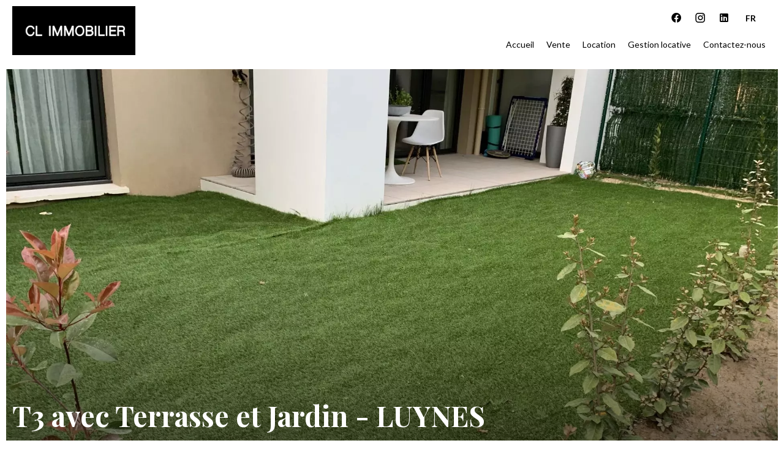

--- FILE ---
content_type: text/html; charset=UTF-8
request_url: https://climmobiliergestion.com/fr/propri%C3%A9t%C3%A9/6189715
body_size: 13021
content:
<!DOCTYPE html>
<html lang="fr" prefix="og: http://ogp.me/ns#">
  <head>

                  <meta charset="UTF-8">
              <title> T3 avec Terrasse et Jardin - LUYNES</title>
              <meta name="description" content=" Domaine des Marronniers, résidence récente de bon standing, appartement de type 3 de 65m² en rez de jardin. Séjour, cuisine US équipée, terrasse et jardin, 2 chambres, salle de bain, wc. Garage.Libre 15 Septembre 2025">
              <meta property="og:title" content=" T3 avec Terrasse et Jardin - LUYNES">
              <meta property="og:description" content=" Domaine des Marronniers, résidence récente de bon standing, appartement de type 3 de 65m² en rez de jardin. Séjour, cuisine US équipée, terrasse et jardin, 2 chambres, salle de bain, wc. Garage.Libre 15 Septembre 2025">
              <link rel="canonical" href="https://climmobiliergestion.com/fr/propri%C3%A9t%C3%A9/6189715">
              <meta property="og:image" content="https://media.apimo.pro/cache/ce94a392f394b1d42b7c370518e7d826_3136cb6ed8_1920-original.jpg">
              <meta property="og:image:width" content="1920">
              <meta property="og:image:height" content="1440">
              <link rel="alternate" href="https://climmobiliergestion.com/fr/propri%C3%A9t%C3%A9/6189715" hreflang="x-default">
              <link rel="alternate" href="https://climmobiliergestion.com/fr/propri%C3%A9t%C3%A9/6189715" hreflang="fr-fr">
              <link rel="alternate" href="https://climmobiliergestion.com/en/property/6189715" hreflang="en-gb">
              <meta property="og:url" content="https://climmobiliergestion.com/fr/propri%C3%A9t%C3%A9/6189715">
              <meta name="viewport" content="width=device-width">
          
                                                          <link rel="stylesheet" href="https://d36vnx92dgl2c5.cloudfront.net/vendor/leaflet.markercluster/dist/MarkerCluster.css">                  <link rel="stylesheet" href="https://d36vnx92dgl2c5.cloudfront.net/vendor/leaflet/dist/leaflet.css">                  <link rel="stylesheet" href="https://d36vnx92dgl2c5.cloudfront.net/vendor/Leaflet.fullscreen/dist/leaflet.fullscreen.css">                  <link rel="stylesheet" href="https://d36vnx92dgl2c5.cloudfront.net/vendor/flag-icon-css/css/flag-icon.min.css">                  <link rel="stylesheet" href="https://d36vnx92dgl2c5.cloudfront.net/vendor/select2/dist/css/select2.min.css">                  <link rel="stylesheet" href="https://d36vnx92dgl2c5.cloudfront.net/cache/prod/Zenia/1803/0814b5083c335f35c4392e56448b370296e20b6d-v1768575736.css">            
                                        <script async src="https://cache.consentframework.com/js/pa/28975/c/u8hMx/stub?lang=fr" ></script>                  <script async src="https://choices.consentframework.com/js/pa/28975/c/u8hMx/cmp?lang=fr" ></script>                                    <script async src="https://www.googletagmanager.com/gtag/js?id=G-866YHFST03" ></script>                  <script>
  window.dataLayer = window.dataLayer || [];
  function gtag(){dataLayer.push(arguments);}
  gtag('js', new Date());

  gtag('config', 'G-866YHFST03');
</script>
                                                                                                                                          
    <script type="text/javascript" src="https://cdn.jsdelivr.net/gh/agenda-
immo/minisdk@main/sdk.min.js"></script>
    

        
  </head>
  <body class="property chrome   eupopup eupopup-bottom">

    <div class="g-recaptcha"></div>
    
    
      <header>
    <div>
      <div data-id="0" class="zone zone-header-left ">

  <div id="696cbaad65679-1" data-module-id="122417" data-instance="1" data-model-namespace="c8a438b70af8"
      class="module module-122417 template-2 logo-template-2 module-logo "
            ><a href="/fr/" ><img src="https://d36vnx92dgl2c5.cloudfront.net/prod/Zenia/1803/media/9d667b6376f4e2ed4115998f5d06e609.webp"  alt="logo" /></a></div>

</div>


      <div data-id="1" class="zone zone-header-right ">

  <nav id="696cbaad6569d-1" data-module-id="122418" data-instance="1" data-model-namespace="5d3564efeb64"
      class="module module-122418 template-1 menu-template-1 module-menu inline "
            ><ul></ul></nav>
  <div id="696cbaad657a9-1" data-module-id="122429" data-instance="1" data-model-namespace="cbeb0c8d91ae"
      class="module module-122429 template-1 social-menu-template-1 module-social-menu "
            ><ul><li class="social facebook"><a href="https://www.facebook.com/apiwork/" target="_blank" rel="me"><i class="mdi mdi-facebook"></i><span>Facebook</span></a></li><li class="social instagram"><a href="https://www.instagram.com/#" target="_blank" rel="me"><i class="mdi mdi-instagram"></i><span>Instagram</span></a></li><li class="social linkedin"><a href="https://www.linkedin.com/#" target="_blank" rel="me"><i class="mdi mdi-linkedin"></i><span>Linkedin</span></a></li></ul></div>
  <div id="696cbaad65866-1" data-module-id="122430" data-instance="1" data-model-namespace="b1f9aab75421"
      class="module module-122430 template-1 language-template-1 module-language "
            ><div class="hack ApiFieldGroup"><p class="CaptationContent" title="fr"><span>fr</span></p></div><div class="field-group" data-label="fr"><div class="content" style="display:none;"><ul><li  class="current" ><a href="https://climmobiliergestion.com/fr/propri%C3%A9t%C3%A9/6189715"><span class="culture">
																			français
																	</span></a></li><li ><a href="https://climmobiliergestion.com/en/property/6189715"><span class="culture">
																			English
																	</span></a></li></ul></div></div></div>
  <nav id="696cbaad658ae-1" data-module-id="122419" data-instance="1" data-model-namespace="9b1077535093"
      class="module module-122419 template-1 menu-template-1 module-menu main column "
            ><button><i class="mdi mdi-menu"></i></button><ul><li><a href="/fr/" target="_self"  data-current=""><i class="mdi mdi-home"></i><span>Accueil</span></a></li><li><a href="/fr/ventes" target="_self"  data-current=""><span>Vente</span></a></li><li><a href="/fr/locations" target="_self"  data-current=""><span>Location</span></a></li><li><a href="/fr/estimation" target="_self"  data-current=""><span>Gestion locative</span></a></li><li><a href="/fr/contactez-nous" target="_self"  data-current=""><span>Contactez-nous</span></a></li></ul></nav>

</div>


    </div>
  </header>

  <section class="wrapper">
      <div data-id="2" class="zone zone-full-width ">

  <div id="696cbaad6556a-1" data-module-id="122395" data-instance="1" data-model-namespace="ee995a6d54f9"
      class="module module-122395 slider template-1 cluster-template-1 module-cluster "
            ><div id="696cbaad6673e-1" data-module-id="122421" data-instance="1" data-model-namespace="ddbf0db43e41"
      class="module module-122421 main template-1 slider-template-1 module-slider slider-center 	waiting
"
            ><div class="slider "><div class="" ><a href="https://d36vnx92dgl2c5.cloudfront.net/prod/Zenia/1803/media/bb6d35206710ae7f7d4d8367e8cedfc8.webp" class="click-fullscreen" title="Location Appartement Aix-en-Provence"><img class="picture " data-position="0" src="https://d36vnx92dgl2c5.cloudfront.net/prod/Zenia/1803/media/bb6d35206710ae7f7d4d8367e8cedfc8.webp" alt="Location Appartement Aix-en-Provence"></a></a></div><div class="" ><a href="https://d36vnx92dgl2c5.cloudfront.net/prod/Zenia/1803/media/f389ea3a61215c9add3251e5b3648842.webp" class="click-fullscreen" title="Location Appartement Aix-en-Provence"><img class="picture  img-lazy-load" data-position="1" data-low-src="https://d36vnx92dgl2c5.cloudfront.net/prod/Zenia/1803/media/44d96c48d7f1a6c5f30f9267b33cadbb.webp" data-src="https://d36vnx92dgl2c5.cloudfront.net/prod/Zenia/1803/media/f389ea3a61215c9add3251e5b3648842.webp" alt="Location Appartement Aix-en-Provence"></a></a></div><div class="" ><a href="https://d36vnx92dgl2c5.cloudfront.net/prod/Zenia/1803/media/7fa485206321ac13bfebf55684838997.webp" class="click-fullscreen" title="Location Appartement Aix-en-Provence"><img class="picture  img-lazy-load" data-position="2" data-low-src="https://d36vnx92dgl2c5.cloudfront.net/prod/Zenia/1803/media/40bbe9e888af929fca6a03381c303c3f.webp" data-src="https://d36vnx92dgl2c5.cloudfront.net/prod/Zenia/1803/media/7fa485206321ac13bfebf55684838997.webp" alt="Location Appartement Aix-en-Provence"></a></a></div><div class="" ><a href="https://d36vnx92dgl2c5.cloudfront.net/prod/Zenia/1803/media/1e8093f2dfa05eb87f9ce2637719e1be.webp" class="click-fullscreen" title="Location Appartement Aix-en-Provence"><img class="picture portrait img-lazy-load" data-position="3" data-low-src="https://d36vnx92dgl2c5.cloudfront.net/prod/Zenia/1803/media/0b798f05c5ec547e68badf1a6030dd12.webp" data-src="https://d36vnx92dgl2c5.cloudfront.net/prod/Zenia/1803/media/1e8093f2dfa05eb87f9ce2637719e1be.webp" alt="Location Appartement Aix-en-Provence"></a></a></div><div class="" ><a href="https://d36vnx92dgl2c5.cloudfront.net/prod/Zenia/1803/media/cd7913d6ae82f0805ae00626952ca853.webp" class="click-fullscreen" title="Location Appartement Aix-en-Provence"><img class="picture portrait img-lazy-load" data-position="4" data-low-src="https://d36vnx92dgl2c5.cloudfront.net/prod/Zenia/1803/media/6edfdefe058388b6891cbb8f72bbb3a3.webp" data-src="https://d36vnx92dgl2c5.cloudfront.net/prod/Zenia/1803/media/cd7913d6ae82f0805ae00626952ca853.webp" alt="Location Appartement Aix-en-Provence"></a></a></div><div class="" ><a href="https://d36vnx92dgl2c5.cloudfront.net/prod/Zenia/1803/media/ea57dd18f2adaee0b7e3954eda082dc6.webp" class="click-fullscreen" title="Location Appartement Aix-en-Provence"><img class="picture portrait img-lazy-load" data-position="5" data-low-src="https://d36vnx92dgl2c5.cloudfront.net/prod/Zenia/1803/media/ad28bdb8471391045cea92116eb656ef.webp" data-src="https://d36vnx92dgl2c5.cloudfront.net/prod/Zenia/1803/media/ea57dd18f2adaee0b7e3954eda082dc6.webp" alt="Location Appartement Aix-en-Provence"></a></a></div><div class="" ><a href="https://d36vnx92dgl2c5.cloudfront.net/prod/Zenia/1803/media/9fb91cde15d9bb2f4a426c9cd1a6c995.webp" class="click-fullscreen" title="Location Appartement Aix-en-Provence"><img class="picture portrait img-lazy-load" data-position="6" data-low-src="https://d36vnx92dgl2c5.cloudfront.net/prod/Zenia/1803/media/a780343ef59a22e59d2262e54e54575c.webp" data-src="https://d36vnx92dgl2c5.cloudfront.net/prod/Zenia/1803/media/9fb91cde15d9bb2f4a426c9cd1a6c995.webp" alt="Location Appartement Aix-en-Provence"></a></a></div><div class="" ><a href="https://d36vnx92dgl2c5.cloudfront.net/prod/Zenia/1803/media/a11110d15a4c138f62b64f3130438401.webp" class="click-fullscreen" title="Location Appartement Aix-en-Provence"><img class="picture  img-lazy-load" data-position="7" data-low-src="https://d36vnx92dgl2c5.cloudfront.net/prod/Zenia/1803/media/ef554678e84dd21fa7b4ffa138d0322a.webp" data-src="https://d36vnx92dgl2c5.cloudfront.net/prod/Zenia/1803/media/a11110d15a4c138f62b64f3130438401.webp" alt="Location Appartement Aix-en-Provence"></a></a></div></div><div class="api-spinner"><div class="bounce1"></div><div class="bounce2"></div><div class="bounce3"></div></div></div><div id="696cbaad6679c-1" data-module-id="122422" data-instance="1" data-model-namespace="7652297b0d1d"
      class="module module-122422 template-19 property-info-template-19 module-property-info "
            data-property-id="6189715"><h1>T3 avec Terrasse et Jardin - LUYNES<br><span>Aix-en-Provence</span><br></h1><p class="price">1 042 € / Mois (Charges comprises)</p></div></div>

</div>


  <section data-id="3" class="zone zone-top-content ">


</section>


  <section class="row-2 clearfix">
    <div data-id="4" class="zone zone-left-content ">

  <div id="696cbaad65649-1" data-module-id="122403" data-instance="1" data-model-namespace="997f7e7989ed"
      class="module module-122403 template-1 breadcrumb-template-1 module-breadcrumb "
            ><nav><ul><li class="module-breadcrumb-tab"><a href="/fr/recherche?search_property_category=2">Location</a></li><li class="module-breadcrumb-tab"><a href="/fr/recherche?search_property_type=1">Appartement</a></li><li class="module-breadcrumb-tab"><h2><a>Location appartement Aix-en-Provence, 3 pièces,  65 m², 1 042 € / Mois (Charges comprises)</a></h2></li></ul></nav></div>
  <div id="696cbaad65704-1" data-module-id="122396" data-instance="1" data-model-namespace="740ed90c31f6"
      class="module module-122396 infos template-4 property-info-template-4 module-property-info "
            data-property-id="6189715"><div class="module-header"><h2 class="module-header-title">Informations complémentaires</h2></div><h2 class="title property-title-4" >T3 avec Terrasse et Jardin - LUYNES</h2><span class="price">1 042 € / Mois (Charges comprises)</span><p class="comment" id="description">
          Domaine des Marronniers, résidence récente de bon standing, appartement de type 3 de 65m² en rez de jardin. Séjour, cuisine US équipée, terrasse et jardin, 2 chambres, salle de bain, wc. Garage.<br />
Libre 15 Septembre 2025
      </p></div>
  <div id="696cbaad657f5-1" data-module-id="122402" data-instance="1" data-model-namespace="b8a5e7d0daff"
      class="module module-122402 template-1 slider-template-1 module-slider slider-center 	waiting
"
            ><div class="module-header"><h2 class="module-header-title">Galerie photo</h2></div><div class="slider "><div class="" ><a href="https://d36vnx92dgl2c5.cloudfront.net/prod/Zenia/1803/media/bb6d35206710ae7f7d4d8367e8cedfc8.webp" class="click-fullscreen" title="Location Appartement Aix-en-Provence"><img class="picture " data-position="0" src="https://d36vnx92dgl2c5.cloudfront.net/prod/Zenia/1803/media/bb6d35206710ae7f7d4d8367e8cedfc8.webp" alt="Location Appartement Aix-en-Provence"></a></a></div><div class="" ><a href="https://d36vnx92dgl2c5.cloudfront.net/prod/Zenia/1803/media/f389ea3a61215c9add3251e5b3648842.webp" class="click-fullscreen" title="Location Appartement Aix-en-Provence"><img class="picture  img-lazy-load" data-position="1" data-low-src="https://d36vnx92dgl2c5.cloudfront.net/prod/Zenia/1803/media/44d96c48d7f1a6c5f30f9267b33cadbb.webp" data-src="https://d36vnx92dgl2c5.cloudfront.net/prod/Zenia/1803/media/f389ea3a61215c9add3251e5b3648842.webp" alt="Location Appartement Aix-en-Provence"></a></a></div><div class="" ><a href="https://d36vnx92dgl2c5.cloudfront.net/prod/Zenia/1803/media/7fa485206321ac13bfebf55684838997.webp" class="click-fullscreen" title="Location Appartement Aix-en-Provence"><img class="picture  img-lazy-load" data-position="2" data-low-src="https://d36vnx92dgl2c5.cloudfront.net/prod/Zenia/1803/media/40bbe9e888af929fca6a03381c303c3f.webp" data-src="https://d36vnx92dgl2c5.cloudfront.net/prod/Zenia/1803/media/7fa485206321ac13bfebf55684838997.webp" alt="Location Appartement Aix-en-Provence"></a></a></div><div class="" ><a href="https://d36vnx92dgl2c5.cloudfront.net/prod/Zenia/1803/media/1e8093f2dfa05eb87f9ce2637719e1be.webp" class="click-fullscreen" title="Location Appartement Aix-en-Provence"><img class="picture portrait img-lazy-load" data-position="3" data-low-src="https://d36vnx92dgl2c5.cloudfront.net/prod/Zenia/1803/media/0b798f05c5ec547e68badf1a6030dd12.webp" data-src="https://d36vnx92dgl2c5.cloudfront.net/prod/Zenia/1803/media/1e8093f2dfa05eb87f9ce2637719e1be.webp" alt="Location Appartement Aix-en-Provence"></a></a></div><div class="" ><a href="https://d36vnx92dgl2c5.cloudfront.net/prod/Zenia/1803/media/cd7913d6ae82f0805ae00626952ca853.webp" class="click-fullscreen" title="Location Appartement Aix-en-Provence"><img class="picture portrait img-lazy-load" data-position="4" data-low-src="https://d36vnx92dgl2c5.cloudfront.net/prod/Zenia/1803/media/6edfdefe058388b6891cbb8f72bbb3a3.webp" data-src="https://d36vnx92dgl2c5.cloudfront.net/prod/Zenia/1803/media/cd7913d6ae82f0805ae00626952ca853.webp" alt="Location Appartement Aix-en-Provence"></a></a></div><div class="" ><a href="https://d36vnx92dgl2c5.cloudfront.net/prod/Zenia/1803/media/ea57dd18f2adaee0b7e3954eda082dc6.webp" class="click-fullscreen" title="Location Appartement Aix-en-Provence"><img class="picture portrait img-lazy-load" data-position="5" data-low-src="https://d36vnx92dgl2c5.cloudfront.net/prod/Zenia/1803/media/ad28bdb8471391045cea92116eb656ef.webp" data-src="https://d36vnx92dgl2c5.cloudfront.net/prod/Zenia/1803/media/ea57dd18f2adaee0b7e3954eda082dc6.webp" alt="Location Appartement Aix-en-Provence"></a></a></div><div class="" ><a href="https://d36vnx92dgl2c5.cloudfront.net/prod/Zenia/1803/media/9fb91cde15d9bb2f4a426c9cd1a6c995.webp" class="click-fullscreen" title="Location Appartement Aix-en-Provence"><img class="picture portrait img-lazy-load" data-position="6" data-low-src="https://d36vnx92dgl2c5.cloudfront.net/prod/Zenia/1803/media/a780343ef59a22e59d2262e54e54575c.webp" data-src="https://d36vnx92dgl2c5.cloudfront.net/prod/Zenia/1803/media/9fb91cde15d9bb2f4a426c9cd1a6c995.webp" alt="Location Appartement Aix-en-Provence"></a></a></div><div class="" ><a href="https://d36vnx92dgl2c5.cloudfront.net/prod/Zenia/1803/media/a11110d15a4c138f62b64f3130438401.webp" class="click-fullscreen" title="Location Appartement Aix-en-Provence"><img class="picture  img-lazy-load" data-position="7" data-low-src="https://d36vnx92dgl2c5.cloudfront.net/prod/Zenia/1803/media/ef554678e84dd21fa7b4ffa138d0322a.webp" data-src="https://d36vnx92dgl2c5.cloudfront.net/prod/Zenia/1803/media/a11110d15a4c138f62b64f3130438401.webp" alt="Location Appartement Aix-en-Provence"></a></a></div></div><div class="api-spinner"><div class="bounce1"></div><div class="bounce2"></div><div class="bounce3"></div></div></div>
  <div id="696cbaad65848-1" data-module-id="122411" data-instance="1" data-model-namespace="167860fcfc4e"
      class="module module-122411 bloc3 template-1 cluster-template-1 module-cluster "
            ><div id="696cbaad65604-1" data-module-id="122398" data-instance="1" data-model-namespace="fdfbcf8ec4aa"
      class="module module-122398 template-3 property-info-template-3 module-property-info "
            data-property-id="6189715"><div class="summary details clearfix"><ul><li>Référence <span>AIX T3 JARDIN</span></li><li>Pièces <span>3 pièces</span></li><li>Surface <span>65 m²</span></li><li>Type d'eau chaude <span>Chauffe-eau</span></li><li>Moyen d'eau chaude <span>Individuelle</span></li><li>Étage <span>Rez-de-jardin</span></li></ul></div></div><div id="696cbaad65726-1" data-module-id="122405" data-instance="1" data-model-namespace="97fdf92598ad"
      class="module module-122405 template-1 share-template-1 module-share "
            ><div class="module-header"><h2 class="module-header-title">Partager</h2></div><div class="content"><ul><li class="social facebook icon-facebook icon-border"><a href="#"><i class="mdi mdi-facebook"></i><span>Facebook</span></a></li><li class="social twitter icon-twitter icon-border"><a href="#"><svg xmlns="http://www.w3.org/2000/svg" fill="none" height="25" width="25" viewBox="0 0 512 512"><path clip-rule="evenodd" d="M192.034 98H83l129.275 170.757L91.27 412h55.908l91.521-108.34 81.267 107.343H429L295.968 235.284l.236.303L410.746 99.994h-55.908l-85.062 100.694zm-48.849 29.905h33.944l191.686 253.193h-33.944z" fill="#fff" fill-rule="evenodd"/></svg><span>Twitter</span></a></li><li class="social whatsapp icon-whatsapp icon-border"><a href="#"><i class="mdi mdi-whatsapp"></i><span>Whatsapp</span></a></li><li class="social linkedin icon-linkedin icon-border"><a href="#"><i class="mdi mdi-linkedin"></i><span>Linkedin</span></a></li></ul></div></div><div id="696cbaad67d43-1" data-module-id="122427" data-instance="1" data-model-namespace="a1dea0794b07"
      class="module module-122427 template-1 user-template-1 module-user "
            ><ul class="listing"><li class=" col col-3"><div class="container"><div class="picture"><div class="userBubble"><i class="mdi mdi-account-circle"></i></div></div><div class="info"><h3>
																	Sandra
									PILATO
																										<em>Responsable agence</em></h3><p><span class="mobile"><i class="mdi mdi-cellphone-iphone"></i><a href="tel:+33604701644">+33 6 04 70 16 44</a></span><br><span class="email"><i class="mdi mdi-email-outline"></i><a href="mailto:sandra@climmobiliergestion.com">sandra@climmobiliergestion.com</a></span></p></div></div></li></ul></div></div>
  <div id="696cbaad6588e-1" data-module-id="122397" data-instance="1" data-model-namespace="d0a8d80a04c5"
      class="module module-122397 media template-17 property-info-template-17 module-property-info "
            data-property-id="6189715"><div class="module-header"><h2 class="module-header-title">Autres visuels</h2></div><p class="no-information">
      Pas d'informations disponibles
    </p></div>
  <div id="696cbaad65936-1" data-module-id="122410" data-instance="1" data-model-namespace="913975c2f972"
      class="module module-122410 details template-1 cluster-template-1 module-cluster "
            ><div id="696cbaad69900-1" data-module-id="122423" data-instance="1" data-model-namespace="be38b0064416"
      class="module module-122423 template-5 property-info-template-5 module-property-info "
            data-property-id="6189715"><h3 class="title property-title-5">Surfaces</h3><p class="no-information">
      Pas d'informations disponibles
    </p></div><div id="696cbaad6998d-1" data-module-id="122424" data-instance="1" data-model-namespace="3cc40cdb6b8e"
      class="module module-122424 template-8 property-info-template-8 module-property-info "
            data-property-id="6189715"><h3  class="title property-title-8" >Proximités</h3><p class="no-information">
      Pas d'informations disponibles
    </p></div><div id="696cbaad699d9-1" data-module-id="122426" data-instance="1" data-model-namespace="3fb07caeca6f"
      class="module module-122426 template-7 property-info-template-7 module-property-info "
            data-property-id="6189715"><h3 class="title property-title-7" >Mentions légales</h3><ul><li>
          Provision sur charges récupérables
          <span>85 € / Mois</span></li><li>
          Honoraires locataire
          <span>650 €</span></li><li>
          Dépôt de garantie
          <span>872 €</span></li><li>
          État des lieux charge locataire
          <span>195 €</span></li></ul></div><div id="696cbaad69a14-1" data-module-id="122425" data-instance="1" data-model-namespace="cf73a199de08"
      class="module module-122425 template-6 property-info-template-6 module-property-info "
            data-property-id="6189715"><h3 class="title property-title-6">Prestations</h3><p class="no-information">
      Pas d'informations disponibles
    </p></div></div>
  <div id="696cbaad65957-1" data-module-id="122399" data-instance="1" data-model-namespace="f308c66abbc9"
      class="module module-122399 template-1 leafletmap-template-1 module-leaflet-map module-map "
            ><div id="696cbaad65957-1-inner-map" class="inner-map"></div></div>

</div>


    <div data-id="5" class="zone zone-right-content ">

  <div id="696cbaad65604-2" data-module-id="122398" data-instance="2" data-model-namespace="fdfbcf8ec4aa"
      class="module module-122398 template-3 property-info-template-3 module-property-info "
            data-property-id="6189715"><div class="summary details clearfix"><ul><li>Référence <span>AIX T3 JARDIN</span></li><li>Pièces <span>3 pièces</span></li><li>Surface <span>65 m²</span></li><li>Type d'eau chaude <span>Chauffe-eau</span></li><li>Moyen d'eau chaude <span>Individuelle</span></li><li>Étage <span>Rez-de-jardin</span></li></ul></div></div>
  <div id="696cbaad65726-2" data-module-id="122405" data-instance="2" data-model-namespace="97fdf92598ad"
      class="module module-122405 template-1 share-template-1 module-share "
            ><div class="module-header"><h2 class="module-header-title">Partager</h2></div><div class="content"><ul><li class="social facebook icon-facebook icon-border"><a href="#"><i class="mdi mdi-facebook"></i><span>Facebook</span></a></li><li class="social twitter icon-twitter icon-border"><a href="#"><svg xmlns="http://www.w3.org/2000/svg" fill="none" height="25" width="25" viewBox="0 0 512 512"><path clip-rule="evenodd" d="M192.034 98H83l129.275 170.757L91.27 412h55.908l91.521-108.34 81.267 107.343H429L295.968 235.284l.236.303L410.746 99.994h-55.908l-85.062 100.694zm-48.849 29.905h33.944l191.686 253.193h-33.944z" fill="#fff" fill-rule="evenodd"/></svg><span>Twitter</span></a></li><li class="social whatsapp icon-whatsapp icon-border"><a href="#"><i class="mdi mdi-whatsapp"></i><span>Whatsapp</span></a></li><li class="social linkedin icon-linkedin icon-border"><a href="#"><i class="mdi mdi-linkedin"></i><span>Linkedin</span></a></li></ul></div></div>
  <div id="696cbaad657d5-1" data-module-id="122400" data-instance="1" data-model-namespace="cbb9395695c6"
      class="module module-122400 contact template-1 cluster-template-1 module-cluster "
            ><div id="696cbaad67d43-2" data-module-id="122427" data-instance="2" data-model-namespace="a1dea0794b07"
      class="module module-122427 template-1 user-template-1 module-user "
            ><ul class="listing"><li class=" col col-3"><div class="container"><div class="picture"><div class="userBubble"><i class="mdi mdi-account-circle"></i></div></div><div class="info"><h3>
																	Sandra
									PILATO
																										<em>Responsable agence</em></h3><p><span class="mobile"><i class="mdi mdi-cellphone-iphone"></i><a href="tel:+33604701644">+33 6 04 70 16 44</a></span><br><span class="email"><i class="mdi mdi-email-outline"></i><a href="mailto:sandra@climmobiliergestion.com">sandra@climmobiliergestion.com</a></span></p></div></div></li></ul></div><div id="696cbaad67d9f-1" data-module-id="122387" data-instance="1" data-model-namespace="13cd80b5ab9f"
      class="module module-122387 template-1 contact-template-1 module-contact "
            ><div class="module-header"><h2 class="module-header-title">Demande d'informations supplémentaires</h2></div><form name="contact-form-122387" method="post" action="https://climmobiliergestion.com/fr/propri%C3%A9t%C3%A9/6189715"><div class="field firstname text"><input type="text" id="contact-form-122387_firstname" name="contact-form-122387[firstname]" required="required" placeholder="Prénom" class="" name="firstname" /></div><div class="field lastname text"><input type="text" id="contact-form-122387_lastname" name="contact-form-122387[lastname]" required="required" placeholder="Nom de famille" class="" name="lastname" /></div><div class="field email email"><input type="email" id="contact-form-122387_email" name="contact-form-122387[email]" required="required" placeholder="E-mail" class="" name="email" /></div><div class="field phone tel"><input id="contact-form-122387_phone" name="contact-form-122387[phone]" required="required" placeholder="Téléphone" class="" name="phone" type="tel" default-value=""  /></div><div class="field message textarea"><textarea id="contact-form-122387_message" name="contact-form-122387[message]" placeholder="Message" class="" name="message"></textarea></div><div class="field recaptcha recaptcha"><script>

                    window.onloadCallback = function() {
                        $('.g-recaptcha').each(function(i, v) {
                            const $placeholder = $(this)

                            $placeholder.data('widget-id', i);

                            grecaptcha.render( this, {
                                callback: function( token ) {

                                    return new Promise(function(resolve, reject) {
                                    if( grecaptcha === undefined ) {
                                        console.log( 'reCaptcha not defined' )
                                        reject()
                                    }

                                    var response = grecaptcha.getResponse( $placeholder.data('widget-id') )
                                    if( !response ) {
                                        console.log( 'Could not get reCaptcha response' )
                                        reject()
                                    }

                                    const $form = $placeholder.closest('form')

                                    $form.find('.g-recaptcha-response').val( token )
                                    // Add a class that will be used to bypass the prevented submit event
                                    $form.addClass('recap-done')
                                    // submit by clicking the submit button of your form
                                    .find('[type="submit"]').trigger('click')
                                    resolve()
                                    grecaptcha.reset( $placeholder.data('widget-id') )
                                    })
                                },
                                sitekey: '6LctG6wUAAAAALSwjJO9bWoLzy3gi7yZn305f91K',
                                size: 'invisible', // This makes the real reCaptcha V2 Invisible
                            });
                        });
                    };

                </script><div class="g-recaptcha" data-sitekey="6LctG6wUAAAAALSwjJO9bWoLzy3gi7yZn305f91K"></div></div><div class="rgpd"><input type="checkbox" required><label>J’ai lu et j'accepte la <a href="/fr/mentions-legales">politique de confidentialité</a> de ce site</label></div><div><button type="submit" id="contact-form-122387_submit" name="contact-form-122387[submit]" class="submit">
                Envoyer
    </button></div></form></div></div>
  <div id="696cbaad65827-1" data-module-id="122404" data-instance="1" data-model-namespace="e7fd7bdf41b4"
      class="module module-122404 template-33 property-info-template-33 module-property-info "
            data-property-id="6189715"><div class="module-header"><h2 class="module-header-title">Efficacité énergétique</h2></div><div class="energy-diagnostics"><div class="diagnostic diagnostic-1"><img src="[data-uri]" alt="Diagnostic Graph"></div><div class="diagnostic diagnostic-2"><img src="[data-uri]" alt="Diagnostic Graph"></div></div></div>

</div>


  </section>
  <section data-id="6" class="zone zone-bottom-content ">


</section>


  </section>

  <footer>
    <div data-id="7" class="zone zone-footer ">

  <nav id="696cbaad656e8-1" data-module-id="122428" data-instance="1" data-model-namespace="f8edcda1f1f4"
      class="module module-122428 template-1 menu-template-1 module-menu column "
            ><ul><li><a href="/fr/" target="_self"  data-current=""><i class="mdi mdi-home"></i><span>Accueil</span></a></li><li><a href="/fr/ventes" target="_self"  data-current=""><span>Vente</span></a></li><li><a href="/fr/locations" target="_self"  data-current=""><span>Location</span></a></li><li><a href="/fr/estimation" target="_self"  data-current=""><span>Gestion locative</span></a></li></ul></nav>

</div>


    <div data-id="8" class="zone zone-legal ">

  <div id="696cbaad656bd-1" data-module-id="122420" data-instance="1" data-model-namespace="7596782b402e"
      class="module module-122420 template-3 legal-template-3 module-legal template3 "
            ><nav><ul><li><a href="/fr/">
					©2026
					C.L. IMMOBILIER
				</a></li><li ><a href="/fr/mentions-legales">Mentions légales</a></li><li ><a href="/fr/mentions-legales/honoraires">Honoraires d'agence</a></li><li><a href='javascript:Sddan.cmp.displayUI()'>Changer ses préférences cookies</a></li><li><a href="https://apimo.net/fr/site-internet/">
										Design by <span>Apimo™</span></a></li></ul></nav></div>

</div>


  </footer>

                      <link media="print"onload="this.media='all'"rel="stylesheet" href="https://d36vnx92dgl2c5.cloudfront.net/static/Realtix/Global/mdi/css/materialdesignicons.min.css">                  <link media="print"onload="this.media='all'"rel="stylesheet" href="https://d36vnx92dgl2c5.cloudfront.net/vendor/kernel-webfont/build/css/icons.css">                                                                                                                        
    
                  <script src="https://d36vnx92dgl2c5.cloudfront.net/cache/prod/Zenia/1803/model/18eb88b8c9a4bfd8a5d50d49956930bcd5784d12-v1768733357.7794.js" ></script>                                                      <script src="https://d36vnx92dgl2c5.cloudfront.net/vendor/jquery/dist/jquery.min.js" ></script>                                                      <script type="application/ld+json">
{
  "@context": "https://schema.org/",
  "@type": "Product",
  "name": "module_property_info_title",
  "image": [
          "https://d36vnx92dgl2c5.cloudfront.net/prod/Zenia/1803/media/bb6d35206710ae7f7d4d8367e8cedfc8.webp",          "https://d36vnx92dgl2c5.cloudfront.net/prod/Zenia/1803/media/f389ea3a61215c9add3251e5b3648842.webp",          "https://d36vnx92dgl2c5.cloudfront.net/prod/Zenia/1803/media/7fa485206321ac13bfebf55684838997.webp",          "https://d36vnx92dgl2c5.cloudfront.net/prod/Zenia/1803/media/1e8093f2dfa05eb87f9ce2637719e1be.webp",          "https://d36vnx92dgl2c5.cloudfront.net/prod/Zenia/1803/media/cd7913d6ae82f0805ae00626952ca853.webp",          "https://d36vnx92dgl2c5.cloudfront.net/prod/Zenia/1803/media/ea57dd18f2adaee0b7e3954eda082dc6.webp",          "https://d36vnx92dgl2c5.cloudfront.net/prod/Zenia/1803/media/9fb91cde15d9bb2f4a426c9cd1a6c995.webp",          "https://d36vnx92dgl2c5.cloudfront.net/prod/Zenia/1803/media/a11110d15a4c138f62b64f3130438401.webp"       ],
  "sku": "6189715",
  "brand": {
    "@type": "Organization",
    "name": "C.L. IMMOBILIER"
  },
    "description": "Domaine\u0020des\u0020Marronniers,\u0020r\u00E9sidence\u0020r\u00E9cente\u0020de\u0020bon\u0020standing,\u0020appartement\u0020de\u0020type\u00203\u0020de\u002065m\u00B2\u0020en\u0020rez\u0020de\u0020jardin.\u0020S\u00E9jour,\u0020cuisine\u0020US\u0020\u00E9quip\u00E9e,\u0020terrasse\u0020et\u0020jardin,\u00202\u0020chambres,\u0020salle\u0020de\u0020bain,\u0020wc.\u0020Garage.\r\nLibre\u002015\u0020Septembre\u00202025",
    "offers": {
    "@type": "Offer",
    "url": "https://climmobiliergestion.com/fr/propri%C3%A9t%C3%A9/6189715",
    "priceCurrency": "EUR",
        "price": "957.03",
        "priceValidUntil": "2026-02-18",
    "availability": "InStock",
    "seller": {
      "@type": "Organization",
      "name": "C.L. IMMOBILIER"
    }
  }
}
</script>
                  <script src="https://d36vnx92dgl2c5.cloudfront.net/vendor/owl.carousel/owl.carousel.js" ></script>                  <script src="https://d36vnx92dgl2c5.cloudfront.net/vendor/leaflet/dist/leaflet.js" ></script>                  <script src="https://d36vnx92dgl2c5.cloudfront.net/vendor/Leaflet.fullscreen/dist/Leaflet.fullscreen.min.js" ></script>                  <script src="https://d36vnx92dgl2c5.cloudfront.net/vendor/leaflet.markercluster/dist/leaflet.markercluster.js" ></script>                  <script src="https://d36vnx92dgl2c5.cloudfront.net/vendor/select2/dist/js/select2.full.min.js" ></script>                  <script src="https://d36vnx92dgl2c5.cloudfront.net/cache/prod/Zenia/1803/73905515965bd0abd95b5257213ebec128014509-v1768575736.js" ></script>        
        
    
    <div class="recaptcha-terms">
      <p>Ce site est protégé par reCAPTCHA et les règles de <a target='_blank' href='https://policies.google.com/privacy'>confidentialité</a> et les <a target='_blank' href='https://policies.google.com/terms'>conditions d'utilisation</a> de Google s'appliquent.</p>
    </div>

  </body>
</html>


--- FILE ---
content_type: application/javascript
request_url: https://d36vnx92dgl2c5.cloudfront.net/cache/prod/Zenia/1803/73905515965bd0abd95b5257213ebec128014509-v1768575736.js
body_size: 48792
content:
;function scrollToAnchor(o,e){var e=e?e:750,i=0;if(!$(o).is(':visible')){$(o).show(0,function(){i=$(o).offset();$(o).hide()})}
else{i=$(o).offset()};$('html, body').animate({scrollTop:(i.top-20)},e);return!1};
(function(n){'use strict';function o(n,r){var t=(n&0xFFFF)+(r&0xFFFF),e=(n>>16)+(r>>16)+(t>>16);return(e<<16)|(t&0xFFFF)};function s(n,r){return(n<<r)|(n>>>(32-r))};function f(n,r,t,e,u,f){return o(s(o(o(r,n),o(e,f)),u),t)};function r(n,r,t,e,u,o,c){return f((r&t)|((~r)&e),n,r,u,o,c)};function t(n,r,t,e,u,o,c){return f((r&e)|(t&(~e)),n,r,u,o,c)};function e(n,r,t,e,u,o,c){return f(r^t^e,n,r,u,o,c)};function u(n,r,t,e,u,o,c){return f(t^(r|(~e)),n,r,u,o,c)};function c(n,l){n[l>>5]|=0x80<<((l)%32);n[(((l+64)>>>9)<<4)+14]=l;var a,g,d,s,v,f=1732584193,c=-271733879,i=-1732584194,h=271733878;for(a=0;a<n.length;a+=16){g=f;d=c;s=i;v=h;f=r(f,c,i,h,n[a],7,-680876936);h=r(h,f,c,i,n[a+1],12,-389564586);i=r(i,h,f,c,n[a+2],17,606105819);c=r(c,i,h,f,n[a+3],22,-1044525330);f=r(f,c,i,h,n[a+4],7,-176418897);h=r(h,f,c,i,n[a+5],12,1200080426);i=r(i,h,f,c,n[a+6],17,-1473231341);c=r(c,i,h,f,n[a+7],22,-45705983);f=r(f,c,i,h,n[a+8],7,1770035416);h=r(h,f,c,i,n[a+9],12,-1958414417);i=r(i,h,f,c,n[a+10],17,-42063);c=r(c,i,h,f,n[a+11],22,-1990404162);f=r(f,c,i,h,n[a+12],7,1804603682);h=r(h,f,c,i,n[a+13],12,-40341101);i=r(i,h,f,c,n[a+14],17,-1502002290);c=r(c,i,h,f,n[a+15],22,1236535329);f=t(f,c,i,h,n[a+1],5,-165796510);h=t(h,f,c,i,n[a+6],9,-1069501632);i=t(i,h,f,c,n[a+11],14,643717713);c=t(c,i,h,f,n[a],20,-373897302);f=t(f,c,i,h,n[a+5],5,-701558691);h=t(h,f,c,i,n[a+10],9,38016083);i=t(i,h,f,c,n[a+15],14,-660478335);c=t(c,i,h,f,n[a+4],20,-405537848);f=t(f,c,i,h,n[a+9],5,568446438);h=t(h,f,c,i,n[a+14],9,-1019803690);i=t(i,h,f,c,n[a+3],14,-187363961);c=t(c,i,h,f,n[a+8],20,1163531501);f=t(f,c,i,h,n[a+13],5,-1444681467);h=t(h,f,c,i,n[a+2],9,-51403784);i=t(i,h,f,c,n[a+7],14,1735328473);c=t(c,i,h,f,n[a+12],20,-1926607734);f=e(f,c,i,h,n[a+5],4,-378558);h=e(h,f,c,i,n[a+8],11,-2022574463);i=e(i,h,f,c,n[a+11],16,1839030562);c=e(c,i,h,f,n[a+14],23,-35309556);f=e(f,c,i,h,n[a+1],4,-1530992060);h=e(h,f,c,i,n[a+4],11,1272893353);i=e(i,h,f,c,n[a+7],16,-155497632);c=e(c,i,h,f,n[a+10],23,-1094730640);f=e(f,c,i,h,n[a+13],4,681279174);h=e(h,f,c,i,n[a],11,-358537222);i=e(i,h,f,c,n[a+3],16,-722521979);c=e(c,i,h,f,n[a+6],23,76029189);f=e(f,c,i,h,n[a+9],4,-640364487);h=e(h,f,c,i,n[a+12],11,-421815835);i=e(i,h,f,c,n[a+15],16,530742520);c=e(c,i,h,f,n[a+2],23,-995338651);f=u(f,c,i,h,n[a],6,-198630844);h=u(h,f,c,i,n[a+7],10,1126891415);i=u(i,h,f,c,n[a+14],15,-1416354905);c=u(c,i,h,f,n[a+5],21,-57434055);f=u(f,c,i,h,n[a+12],6,1700485571);h=u(h,f,c,i,n[a+3],10,-1894986606);i=u(i,h,f,c,n[a+10],15,-1051523);c=u(c,i,h,f,n[a+1],21,-2054922799);f=u(f,c,i,h,n[a+8],6,1873313359);h=u(h,f,c,i,n[a+15],10,-30611744);i=u(i,h,f,c,n[a+6],15,-1560198380);c=u(c,i,h,f,n[a+13],21,1309151649);f=u(f,c,i,h,n[a+4],6,-145523070);h=u(h,f,c,i,n[a+11],10,-1120210379);i=u(i,h,f,c,n[a+2],15,718787259);c=u(c,i,h,f,n[a+9],21,-343485551);f=o(f,g);c=o(c,d);i=o(i,s);h=o(h,v)};return[f,c,i,h]};function a(n){var r,t='';for(r=0;r<n.length*32;r+=8){t+=String.fromCharCode((n[r>>5]>>>(r%32))&0xFF)};return t};function i(n){var r,t=[];t[(n.length>>2)-1]=undefined;for(r=0;r<t.length;r+=1){t[r]=0};for(r=0;r<n.length*8;r+=8){t[r>>5]|=(n.charCodeAt(r/8)&0xFF)<<(r%32)};return t};function v(n){return a(c(i(n),n.length*8))};function C(n,r){var t,e=i(n),u=[],o=[],f;u[15]=o[15]=undefined;if(e.length>16){e=c(e,n.length*8)};for(t=0;t<16;t+=1){u[t]=e[t]^0x36363636;o[t]=e[t]^0x5C5C5C5C};f=c(u.concat(i(r)),512+r.length*8);return a(c(o.concat(f),512+128))};function l(n){var e='0123456789abcdef',u='',t,r;for(r=0;r<n.length;r+=1){t=n.charCodeAt(r);u+=e.charAt((t>>>4)&0x0F)+e.charAt(t&0x0F)};return u};function h(n){return unescape(encodeURIComponent(n))};function g(n){return v(h(n))};function A(n){return l(g(n))};function d(n,r){return C(h(n),h(r))};function m(n,r){return l(d(n,r))};n.md5=function(n,r,t){if(!r){if(!t){return A(n)}
else{return g(n)}};if(!t){return m(r,n)}
else{return d(r,n)}}}(typeof jQuery==='function'?jQuery:this));
/*!
 * JavaScript Cookie v2.2.1
 * https://github.com/js-cookie/js-cookie
 *
 * Copyright 2006, 2015 Klaus Hartl & Fagner Brack
 * Released under the MIT license
 */
(function(e){var n;if(typeof define==='function'&&define.amd){define(e);n=!0};if(typeof exports==='object'){module.exports=e();n=!0};if(!n){var o=window.Cookies,t=window.Cookies=e();t.noConflict=function(){window.Cookies=o;return t}}}(function(){function e(){var e=0,o={};for(;e<arguments.length;e++){var t=arguments[e];for(var n in t){o[n]=t[n]}};return o};function n(e){return e.replace(/(%[0-9A-Z]{2})+/g,decodeURIComponent)};function t(o){function r(){};function i(t,i,n){if(typeof document==='undefined'){return};n=e({path:'/'},r.defaults,n);if(typeof n.expires==='number'){n.expires=new Date(new Date()*1+n.expires*864e+5)};n.expires=n.expires?n.expires.toUTCString():'';try{var u=JSON.stringify(i);if(/^[\{\[]/.test(u)){i=u}}catch(a){};i=o.write?o.write(i,t):encodeURIComponent(String(i)).replace(/%(23|24|26|2B|3A|3C|3E|3D|2F|3F|40|5B|5D|5E|60|7B|7D|7C)/g,decodeURIComponent);t=encodeURIComponent(String(t)).replace(/%(23|24|26|2B|5E|60|7C)/g,decodeURIComponent).replace(/[\(\)]/g,escape);var f='';for(var c in n){if(!n[c]){continue};f+='; '+c;if(n[c]===!0){continue};f+='='+n[c].split(';')[0]};return(document.cookie=t+'='+i+f)};function c(e,r){if(typeof document==='undefined'){return};var f={};var a=document.cookie?document.cookie.split('; '):[],c=0;for(;c<a.length;c++){var u=a[c].split('='),t=u.slice(1).join('=');if(!r&&t.charAt(0)==='"'){t=t.slice(1,-1)};try{var i=n(u[0]);t=(o.read||o)(t,i)||n(t);if(r){try{t=JSON.parse(t)}catch(p){}};f[i]=t;if(e===i){break}}catch(p){}};return e?f[e]:f};r.set=i;r.get=function(e){return c(e,!1)};r.getJSON=function(e){return c(e,!0)};r.remove=function(n,t){i(n,'',e(t,{expires:-1}))};r.defaults={};r.withConverter=t;return r};return t(function(){})}));
;var img_lazy_load_timeout=null,img_lazy_load_handle=function(){if(img_lazy_load_timeout!==null)return;img_lazy_load_timeout=setTimeout(function(){img_lazy_load_timeout=null},100);$(".img-lazy-load:not(.loaded):not(.loading)").each(function(){if(($(this).is(":visible")&&$(this).visible(!0))||$(this).hasClass("img-lazy-load-forced")){MutationObserver=window.MutationObserver||window.WebKitMutationObserver||window.MozMutationObserver;var o=$(this).get(0);new MutationObserver(function(t){t.forEach(function(t){$(t.target).hide();_handler=function(){$(this).show()};setTimeout(_handler.bind(t.target),0)})}).observe(o,{attributes:!0,attributeFilter:["src"]});var i=$(this).data("background");if(i){if($(this).data("low-src")&&$(this).data("src")){var t=this;$(t).addClass("loading");$("<img/>").attr("src",$(t).data("low-src")).on("load",function(){$(t).css("background-image","url('"+$(t).data("low-src")+"')");$("<img/>").attr("src",$(t).data("src")).on("load",function(){$(t).css("background-image","url('"+$(t).data("src")+"')");$(t).removeClass("loading").addClass("loaded");$(this).remove()});$(this).remove()})}
else if($(this).data("src")){var t=this;$(t).addClass("loading");$("<img/>").attr("src",$(t).data("src")).on("load",function(){$(t).css("background-image","url('"+$(t).data("src")+"')");$(t).removeClass("loading").addClass("loaded");$(this).remove()})}
else{$(this).addClass("loaded")}}
else{if($(this).data("low-src")&&$(this).data("src")){var e=function(){$(this).removeClass("loading").addClass("loaded")},a=function(){$(this).unbind("load",a);$(this).bind("load",e);$(this).attr("src",$(this).data("src"))};$(this).bind("load",a);$(this).addClass("loading");$(this).attr("src",$(this).data("low-src"))}
else if($(this).data("src")){$(this).addClass("loading");$(this).on("load",function(){$(this).removeClass("loading").addClass("loaded")});$(this).attr("src",$(this).data("src"))}
else{$(this).addClass("loaded")}}}})};$(document).ready(function(){img_lazy_load_handle();$(window).on("img-lazy-load-lookup scroll resize load",img_lazy_load_handle);setInterval(img_lazy_load_handle,100)});var reCaptchaOnFocusFired=0;function reCaptchaOnFocus(){if(reCaptchaOnFocusFired==0){if($(".mfp-wrap").length){$("body > .g-recaptcha").prependTo("body")};var e=document.getElementsByTagName("head")[0],t=document.createElement("script");t.type="text/javascript";var a=$("html").attr("lang");t.src="https://www.google.com/recaptcha/api.js?onload=onloadCallback&render=explicit&hl="+a;e.appendChild(t);$("form").each(function(){if($(this).children(".field.recaptcha")){$("form input").off("focus",reCaptchaOnFocus)}})};reCaptchaOnFocusFired=1};$("form").each(function(){var t=$(this);if(t.find(".g-recaptcha").length){t.on("focus input change","input, textarea, select",reCaptchaOnFocus);t.on("change","input[type=\"checkbox\"], input[type=\"radio\"]",reCaptchaOnFocus)}});$(window).resize(function(){recaptchaTerms()});function recaptchaTerms(){if(window.matchMedia("(max-width: 640px)").matches){$(".recaptcha-terms").css("display","block");$(".grecaptcha-badge").css("visibility","hidden")}
else{$(".recaptcha-terms").css("display","none");$(".grecaptcha-badge").css("visibility","visible")}};$("form").on("submit",function(t){const $form=$(this);if(!$form.find(".g-recaptcha").length||$form.hasClass("recap-done")){return}
else{t.preventDefault();const $placeholder=$form.find(".g-recaptcha");if($placeholder.length>0){t.preventDefault();grecaptcha.execute($placeholder.data("widget-id"))}}});var intl_tel_inputOnFocusFired=0;function intl_tel_inputFocus(){if(intl_tel_inputOnFocusFired==0){var a=document.getElementsByTagName("body")[0],t=document.createElement("script");t.type="text/javascript";t.id="intlTelInput";t.src="/node_modules/intl-tel-input/build/js/intlTelInput-jquery.js";a.appendChild(t);$(".module-contact, .popup-module-contact, .module-estimate").each(function(){if($(this).children(".field.phone.intl_tel")){$(".module-contact .phone input ,.popup-module-contact .phone input , .module-estimate .phone input").off("focus",intl_tel_inputFocus)};$(this).find(".field.phone").addClass("intl_tel")})};intl_tel_inputOnFocusFired=1};$(".module-contact , .popup-module-contact, .module-estimate").each(function(){if($(this).find("form").length){$(this).find(".phone input").on("focus",intl_tel_inputFocus)}});
(function(t){if(typeof define==='function'&&define.amd){define(['jquery'],t)}
else if(typeof module==='object'&&module.exports){module.exports=function(i,e){if(e===undefined){if(typeof window!=='undefined'){e=require('jquery')}
else{e=require('jquery')(i)}};t(e);return e}}
else{t(jQuery)}}(function(t){var r=[].indexOf||function(t){for(var i=0,e=this.length;i<e;i++){if(i in this&&this[i]===t){return i}};return-1},a='notify',i=a+'js',g=a+'!blank',o={t:'top',m:'middle',b:'bottom',l:'left',c:'center',r:'right'};var c=['l','c','r'],u=['t','m','b'],l=['t','b','l','r'],x={t:'b',m:null,b:'t',l:'r',c:null,r:'l'};var B=function(i){var e;e=[];t.each(i.split(/\W+/),function(t,i){var n;n=i.toLowerCase().charAt(0);if(o[n]){return e.push(n)}});return e},s={};var E={name:'core',html:'<div class="'+i+'-wrapper">\n <div class="'+i+'-arrow"></div>\n <div class="'+i+'-container"></div>\n</div>',css:'.'+i+'-corner {\n position: fixed;\n margin: 5px;\n z-index: 1050;\n}\n\n.'+i+'-corner .'+i+'-wrapper,\n.'+i+'-corner .'+i+'-container {\n position: relative;\n display: block;\n height: inherit;\n width: inherit;\n margin: 3px;\n}\n\n.'+i+'-wrapper {\n z-index: 1;\n position: absolute;\n display: inline-block;\n height: 0;\n width: 0;\n}\n\n.'+i+'-container {\n display: none;\n z-index: 1;\n position: absolute;\n}\n\n.'+i+'-hidable {\n cursor: pointer;\n}\n\n[data-notify-text],[data-notify-html] {\n position: relative;\n}\n\n.'+i+'-arrow {\n position: absolute;\n z-index: 2;\n width: 0;\n height: 0;\n}'};var C={'border-radius':['-webkit-','-moz-']};var M=function(t){return s[t]},D=function(t){if(!t){throw'Missing Style name'};if(s[t]){delete s[t]}},y=function(e,n){if(!e){throw'Missing Style name'};if(!n){throw'Missing Style definition'};if(!n.html){throw'Missing Style HTML'};var h=s[e];if(h&&h.cssElem){if(window.console){console.warn(a+': overwriting style \''+e+'\'')};s[e].cssElem.remove()};n.name=e;s[e]=n;var o='';if(n.classes){t.each(n.classes,function(e,r){o+='.'+i+'-'+n.name+'-'+e+' {\n';t.each(r,function(i,e){if(C[i]){t.each(C[i],function(t,n){return o+=' '+n+i+': '+e+';\n'})};return o+=' '+i+': '+e+';\n'});return o+='}\n'})};if(n.css){o+='/* styles for '+n.name+' */\n'+n.css};if(o){n.cssElem=f(o);n.cssElem.attr('id','notify-'+n.name)};var r={};var l=t(n.html);b('html',l,r);b('text',l,r);n.fields=r},f=function(i){var n,e,o;e=d('style');e.attr('type','text/css');t('head').append(e);try{e.html(i)}catch(r){e[0].styleSheet.cssText=i};return e},b=function(i,e,n){var o;if(i!=='html'){i='text'};o='data-notify-'+i;return v(e,'['+o+']').each(function(){var e;e=t(this).attr(o);if(!e){e=g};n[e]=i})},v=function(t,i){if(t.is(i)){return t}
else{return t.find(i)}},p={clickToHide:!0,autoHide:!0,autoHideDelay:5000,arrowShow:!0,arrowSize:5,breakNewLines:!0,elementPosition:'bottom',globalPosition:'top right',style:'bootstrap',className:'error',showAnimation:'slideDown',showDuration:400,hideAnimation:'slideUp',hideDuration:200,gap:5};var S=function(i,e){var n;n=function(){};n.prototype=i;return t.extend(!0,new n(),e)},F=function(i){return t.extend(p,i)},d=function(i){return t('<'+i+'></'+i+'>')},w={};var m=function(i){var e;if(i.is('[type=radio]')){e=i.parents('form:first').find('[type=radio]').filter(function(e,n){return t(n).attr('name')===i.attr('name')});i=e.first()};return i},n=function(t,i,e){var n,r;if(typeof e==='string'){e=parseInt(e,10)}
else if(typeof e!=='number'){return};if(isNaN(e)){return};n=o[x[i.charAt(0)]];r=i;if(t[n]!==undefined){i=o[n.charAt(0)];e=-e};if(t[i]===undefined){t[i]=e}
else{t[i]+=e};return null},h=function(t,i,e){if(t==='l'||t==='t'){return 0}
else if(t==='c'||t==='m'){return e/2-i/2}
else if(t==='r'||t==='b'){return e-i};throw'Invalid alignment'},A=function(t){A.e=A.e||d('div');return A.e.text(t).html()};function e(e,n,o){if(typeof o==='string'){o={className:o}};this.options=S(p,t.isPlainObject(o)?o:{});this.loadHTML();this.wrapper=t(E.html);if(this.options.clickToHide){this.wrapper.addClass(i+'-hidable')};this.wrapper.data(i,this);this.arrow=this.wrapper.find('.'+i+'-arrow');this.container=this.wrapper.find('.'+i+'-container');this.container.append(this.userContainer);if(e&&e.length){this.elementType=e.attr('type');this.originalElement=e;this.elem=m(e);this.elem.data(i,this);this.elem.before(this.wrapper)};this.container.hide();this.run(n)};e.prototype.loadHTML=function(){var i;i=this.getStyle();this.userContainer=t(i.html);this.userFields=i.fields};e.prototype.show=function(t,i){var e,r,s,n,o;r=(function(e){return function(){if(!t&&!e.elem){e.destroy()};if(i){return i()}}})(this);o=this.container.parent().parents(':hidden').length>0;s=this.container.add(this.arrow);e=[];if(o&&t){n='show'}
else if(o&&!t){n='hide'}
else if(!o&&t){n=this.options.showAnimation;e.push(this.options.showDuration)}
else if(!o&&!t){n=this.options.hideAnimation;e.push(this.options.hideDuration)}
else{return r()};e.push(r);return s[n].apply(s,e)};e.prototype.setGlobalPosition=function(){var s=this.getPosition(),a=s[0],l=s[1],A=o[a],r=o[l],h=a+'|'+l,e=w[h];if(!e||!document.body.contains(e[0])){e=w[h]=d('div');var n={};n[A]=0;if(r==='middle'){n.top='45%'}
else if(r==='center'){n.left='45%'}
else{n[r]=0};e.css(n).addClass(i+'-corner');t('body').append(e)};return e.prepend(this.wrapper)};e.prototype.setElementPosition=function(){var M,e,s,D,B,H,i,w,Q,k,y,b,R,f,p,U,X,z,v,g,C,a,T,A,d,E,m,S,F;m=this.getPosition();A=m[0];a=m[1];T=m[2];y=this.elem.position();w=this.elem.outerHeight();b=this.elem.outerWidth();Q=this.elem.innerHeight();k=this.elem.innerWidth();F=this.wrapper.position();B=this.container.height();H=this.container.width();z=o[A];g=x[A];C=o[g];i={};i[C]=A==='b'?w:A==='r'?b:0;n(i,'top',y.top-F.top);n(i,'left',y.left-F.left);S=['top','left'];for(f=0,U=S.length;f<U;f++){d=S[f];v=parseInt(this.elem.css('margin-'+d),10);if(v){n(i,d,v)}};R=Math.max(0,this.options.gap-(this.options.arrowShow?s:0));n(i,C,R);if(!this.options.arrowShow){this.arrow.hide()}
else{s=this.options.arrowSize;e=t.extend({},i);M=this.userContainer.css('border-color')||this.userContainer.css('border-top-color')||this.userContainer.css('background-color')||'white';for(p=0,X=l.length;p<X;p++){d=l[p];E=o[d];if(d===g){continue};D=E===z?M:'transparent';e['border-'+E]=s+'px solid '+D};n(i,o[g],s);if(r.call(l,a)>=0){n(e,o[a],s*2)}};if(r.call(u,A)>=0){n(i,'left',h(a,H,b));if(e){n(e,'left',h(a,s,k))}}
else if(r.call(c,A)>=0){n(i,'top',h(a,B,w));if(e){n(e,'top',h(a,s,Q))}};if(this.container.is(':visible')){i.display='block'};this.container.removeAttr('style').css(i);if(e){return this.arrow.removeAttr('style').css(e)}};e.prototype.getPosition=function(){var t,i,e,n,o,s,a,h;h=this.options.position||(this.elem?this.options.elementPosition:this.options.globalPosition);t=B(h);if(t.length===0){t[0]='b'};if(i=t[0],r.call(l,i)<0){throw'Must be one of ['+l+']'};if(t.length===1||((e=t[0],r.call(u,e)>=0)&&(n=t[1],r.call(c,n)<0))||((o=t[0],r.call(c,o)>=0)&&(s=t[1],r.call(u,s)<0))){t[1]=(a=t[0],r.call(c,a)>=0)?'m':'l'};if(t.length===2){t[2]=t[1]};return t};e.prototype.getStyle=function(t){var i;if(!t){t=this.options.style};if(!t){t='default'};i=s[t];if(!i){throw'Missing style: '+t};return i};e.prototype.updateClasses=function(){var e,n;e=['base'];if(t.isArray(this.options.className)){e=e.concat(this.options.className)}
else if(this.options.className){e.push(this.options.className)};n=this.getStyle();e=t.map(e,function(t){return i+'-'+n.name+'-'+t}).join(' ');return this.userContainer.attr('class',e)};e.prototype.run=function(i,e){var n,o,r,s,a;if(t.isPlainObject(e)){t.extend(this.options,e)}
else if(t.type(e)==='string'){this.options.className=e};if(this.container&&!i){this.show(!1);return}
else if(!this.container&&!i){return};o={};if(t.isPlainObject(i)){o=i}
else{o[g]=i};for(r in o){n=o[r];s=this.userFields[r];if(!s){continue};if(s==='text'){n=A(n);if(this.options.breakNewLines){n=n.replace(/\n/g,'<br/>')}};a=r===g?'':'='+r;v(this.userContainer,'[data-notify-'+s+a+']').html(n)};this.updateClasses();if(this.elem){this.setElementPosition()}
else{this.setGlobalPosition()};this.show(!0);if(this.options.autoHide){clearTimeout(this.autohideTimer);this.autohideTimer=setTimeout(this.show.bind(this,!1),this.options.autoHideDelay)}};e.prototype.destroy=function(){this.wrapper.data(i,null);this.wrapper.remove()};t[a]=function(i,n,o){if((i&&i.nodeName)||i.jquery){t(i)[a](n,o)}
else{o=n;n=i;new e(null,n,o)};return i};t.fn[a]=function(n,o){t(this).each(function(){var r=m(t(this)).data(i);if(r){r.destroy()};var s=new e(t(this),n,o)});return this};t.extend(t[a],{defaults:F,addStyle:y,removeStyle:D,pluginOptions:p,getStyle:M,insertCSS:f});y('bootstrap',{html:'<div>\n<span data-notify-text></span>\n</div>',classes:{base:{'font-weight':'bold','padding':'8px 15px 8px 14px','text-shadow':'0 1px 0 rgba(255, 255, 255, 0.5)','background-color':'#fcf8e3','border':'1px solid #fbeed5','border-radius':'4px','white-space':'nowrap','padding-left':'25px','background-repeat':'no-repeat','background-position':'3px 7px'},error:{'color':'#B94A48','background-color':'#F2DEDE','border-color':'#EED3D7','background-image':'url([data-uri])'},success:{'color':'#468847','background-color':'#DFF0D8','border-color':'#D6E9C6','background-image':'url([data-uri])'},info:{'color':'#3A87AD','background-color':'#D9EDF7','border-color':'#BCE8F1','background-image':'url([data-uri])'},warn:{'color':'#C09853','background-color':'#FCF8E3','border-color':'#FBEED5','background-image':'url([data-uri])'}}});t(function(){f(E.css).attr('id','core-notify');t(document).on('click','.'+i+'-hidable',function(i){t(this).trigger('notify-hide')});t(document).on('notify-hide','.'+i+'-wrapper',function(e){var n=t(this).data(i);if(n){n.show(!1)}})})}));
(function(e){var t=e(window);e.fn.visible=function(i,H,e){if(this.length<1)return;var h=this.length>1?this.eq(0):this,s=h.get(0),L=t.width(),Q=t.height(),e=(e)?e:'both',f=H===!0?s.offsetWidth*s.offsetHeight:!0,r=t.scrollTop(),u=r+Q,o=t.scrollLeft(),g=o+L,c=h.offset(),n=c.top,a=n+h.height(),l=c.left,d=l+h.width(),v=i===!0?a:n,w=i===!0?n:a,b=i===!0?d:l,p=i===!0?l:d;if(e==='both')return!!f&&((w<=u)&&(v>=r))&&((p<=g)&&(b>=o));else if(e==='vertical')return!!f&&((w<=u)&&(v>=r));else if(e==='horizontal')return!!f&&((p<=g)&&(b>=o))}})(jQuery);
;$.fn.spinner=function(){$(this).find('*').css('opacity','0');$(this).append('<div class="api-spinner"><div class="bounce1"></div><div class="bounce2"></div><div class="bounce3"></div></div>')};$.fn.unspinner=function(){$(this).find('.api-spinner').remove();$(this).find('*').css('opacity','1')};
!function(e,t,i){!function(){var a,r,s,c='2.2.3',n='datepicker',l='.datepicker-here',o=!1,u='<div class="datepicker"><i class="datepicker--pointer"></i><nav class="datepicker--nav"></nav><div class="datepicker--content"></div></div>',m={classes:'',inline:!1,language:'ru',startDate:new Date,firstDay:'',weekends:[6,0],dateFormat:'',altField:'',altFieldDateFormat:'@',toggleSelected:!0,keyboardNav:!0,position:'bottom left',offset:12,view:'days',minView:'days',showOtherMonths:!0,selectOtherMonths:!0,moveToOtherMonthsOnSelect:!0,showOtherYears:!0,selectOtherYears:!0,moveToOtherYearsOnSelect:!0,minDate:'',maxDate:'',disableNavWhenOutOfRange:!0,multipleDates:!1,multipleDatesSeparator:',',range:!1,todayButton:!1,clearButton:!1,showEvent:'focus',autoClose:!1,monthsField:'monthsShort',prevHtml:'<svg><path d="M 17,12 l -5,5 l 5,5"></path></svg>',nextHtml:'<svg><path d="M 14,12 l 5,5 l -5,5"></path></svg>',navTitles:{days:'MM, <i>yyyy</i>',months:'yyyy',years:'yyyy1 - yyyy2'},timepicker:!1,onlyTimepicker:!1,dateTimeSeparator:' ',timeFormat:'',minHours:0,maxHours:24,minMinutes:0,maxMinutes:59,hoursStep:1,minutesStep:1,onSelect:'',onShow:'',onHide:'',onChangeMonth:'',onChangeYear:'',onChangeDecade:'',onChangeView:'',onRenderCell:''},d={ctrlRight:[17,39],ctrlUp:[17,38],ctrlLeft:[17,37],ctrlDown:[17,40],shiftRight:[16,39],shiftUp:[16,38],shiftLeft:[16,37],shiftDown:[16,40],altUp:[18,38],altRight:[18,39],altLeft:[18,37],altDown:[18,40],ctrlShiftUp:[16,17,38]},h=function(e,s){this.el=e,this.$el=t(e),this.opts=t.extend(!0,{},m,s,this.$el.data()),a==i&&(a=t('body')),this.opts.startDate||(this.opts.startDate=new Date),'INPUT'==this.el.nodeName&&(this.elIsInput=!0),this.opts.altField&&(this.$altField='string'==typeof this.opts.altField?t(this.opts.altField):this.opts.altField),this.inited=!1,this.visible=!1,this.silent=!1,this.currentDate=this.opts.startDate,this.currentView=this.opts.view,this._createShortCuts(),this.selectedDates=[],this.views={},this.keys=[],this.minRange='',this.maxRange='',this._prevOnSelectValue='',this.init()};s=h,s.prototype={VERSION:c,viewIndexes:['days','months','years'],init:function(){o||this.opts.inline||!this.elIsInput||this._buildDatepickersContainer(),this._buildBaseHtml(),this._defineLocale(this.opts.language),this._syncWithMinMaxDates(),this.elIsInput&&(this.opts.inline||(this._setPositionClasses(this.opts.position),this._bindEvents()),this.opts.keyboardNav&&!this.opts.onlyTimepicker&&this._bindKeyboardEvents(),this.$datepicker.on('mousedown',this._onMouseDownDatepicker.bind(this)),this.$datepicker.on('mouseup',this._onMouseUpDatepicker.bind(this))),this.opts.classes&&this.$datepicker.addClass(this.opts.classes),this.opts.timepicker&&(this.timepicker=new t.fn.datepicker.Timepicker(this,this.opts),this._bindTimepickerEvents()),this.opts.onlyTimepicker&&this.$datepicker.addClass('-only-timepicker-'),this.views[this.currentView]=new t.fn.datepicker.Body(this,this.currentView,this.opts),this.views[this.currentView].show(),this.nav=new t.fn.datepicker.Navigation(this,this.opts),this.view=this.currentView,this.$el.on('clickCell.adp',this._onClickCell.bind(this)),this.$datepicker.on('mouseenter','.datepicker--cell',this._onMouseEnterCell.bind(this)),this.$datepicker.on('mouseleave','.datepicker--cell',this._onMouseLeaveCell.bind(this)),this.inited=!0},_createShortCuts:function(){this.minDate=this.opts.minDate?this.opts.minDate:new Date(-86399999136e5),this.maxDate=this.opts.maxDate?this.opts.maxDate:new Date(86399999136e5)},_bindEvents:function(){this.$el.on(this.opts.showEvent+'.adp',this._onShowEvent.bind(this)),this.$el.on('mouseup.adp',this._onMouseUpEl.bind(this)),this.$el.on('blur.adp',this._onBlur.bind(this)),this.$el.on('keyup.adp',this._onKeyUpGeneral.bind(this)),t(e).on('resize.adp',this._onResize.bind(this)),t('body').on('mouseup.adp',this._onMouseUpBody.bind(this))},_bindKeyboardEvents:function(){this.$el.on('keydown.adp',this._onKeyDown.bind(this)),this.$el.on('keyup.adp',this._onKeyUp.bind(this)),this.$el.on('hotKey.adp',this._onHotKey.bind(this))},_bindTimepickerEvents:function(){this.$el.on('timeChange.adp',this._onTimeChange.bind(this))},isWeekend:function(t){return-1!==this.opts.weekends.indexOf(t)},_defineLocale:function(e){'string'==typeof e?(this.loc=t.fn.datepicker.language[e],this.loc||(console.warn('Can\'t find language "'+e+'" in Datepicker.language, will use "ru" instead'),this.loc=t.extend(!0,{},t.fn.datepicker.language.ru)),this.loc=t.extend(!0,{},t.fn.datepicker.language.ru,t.fn.datepicker.language[e])):this.loc=t.extend(!0,{},t.fn.datepicker.language.ru,e),this.opts.dateFormat&&(this.loc.dateFormat=this.opts.dateFormat),this.opts.timeFormat&&(this.loc.timeFormat=this.opts.timeFormat),''!==this.opts.firstDay&&(this.loc.firstDay=this.opts.firstDay),this.opts.timepicker&&(this.loc.dateFormat=[this.loc.dateFormat,this.loc.timeFormat].join(this.opts.dateTimeSeparator)),this.opts.onlyTimepicker&&(this.loc.dateFormat=this.loc.timeFormat);var i=this._getWordBoundaryRegExp;(this.loc.timeFormat.match(i('aa'))||this.loc.timeFormat.match(i('AA')))&&(this.ampm=!0)},_buildDatepickersContainer:function(){o=!0,a.append('<div class="datepickers-container" id="datepickers-container"></div>'),r=t('#datepickers-container')},_buildBaseHtml:function(){var e,i=t('<div class="datepicker-inline">');e='INPUT'==this.el.nodeName?this.opts.inline?i.insertAfter(this.$el):r:i.appendTo(this.$el),this.$datepicker=t(u).appendTo(e),this.$content=t('.datepicker--content',this.$datepicker),this.$nav=t('.datepicker--nav',this.$datepicker)},_triggerOnChange:function(){if(!this.selectedDates.length){if(''===this._prevOnSelectValue)return;return this._prevOnSelectValue='',this.opts.onSelect('','',this)};var e,i=this.selectedDates,t=s.getParsedDate(i[0]),a=this,n=new Date(t.year,t.month,t.date,t.hours,t.minutes);e=i.map(function(t){return a.formatDate(a.loc.dateFormat,t)}).join(this.opts.multipleDatesSeparator),(this.opts.multipleDates||this.opts.range)&&(n=i.map(function(t){var e=s.getParsedDate(t);return new Date(e.year,e.month,e.date,e.hours,e.minutes)})),this._prevOnSelectValue=e,this.opts.onSelect(e,n,this)},next:function(){var e=this.parsedDate,t=this.opts;switch(this.view){case'days':this.date=new Date(e.year,e.month+1,1),t.onChangeMonth&&t.onChangeMonth(this.parsedDate.month,this.parsedDate.year);break;case'months':this.date=new Date(e.year+1,e.month,1),t.onChangeYear&&t.onChangeYear(this.parsedDate.year);break;case'years':this.date=new Date(e.year+10,0,1),t.onChangeDecade&&t.onChangeDecade(this.curDecade)}},prev:function(){var e=this.parsedDate,t=this.opts;switch(this.view){case'days':this.date=new Date(e.year,e.month-1,1),t.onChangeMonth&&t.onChangeMonth(this.parsedDate.month,this.parsedDate.year);break;case'months':this.date=new Date(e.year-1,e.month,1),t.onChangeYear&&t.onChangeYear(this.parsedDate.year);break;case'years':this.date=new Date(e.year-10,0,1),t.onChangeDecade&&t.onChangeDecade(this.curDecade)}},formatDate:function(t,i){i=i||this.date;var r,e=t,a=this._getWordBoundaryRegExp,o=this.loc,p=s.getLeadingZeroNum,l=s.getDecade(i),h=s.getParsedDate(i),c=h.fullHours,u=h.hours,m=t.match(a('aa'))||t.match(a('AA')),d='am',n=this._replacer;switch(this.opts.timepicker&&this.timepicker&&m&&(r=this.timepicker._getValidHoursFromDate(i,m),c=p(r.hours),u=r.hours,d=r.dayPeriod),!0){case/@/.test(e):e=e.replace(/@/,i.getTime());case/aa/.test(e):e=n(e,a('aa'),d);case/AA/.test(e):e=n(e,a('AA'),d.toUpperCase());case/dd/.test(e):e=n(e,a('dd'),h.fullDate);case/c/.test(e):e=n(e,a('d'),h.date);case/DD/.test(e):e=n(e,a('DD'),o.days[h.day]);case/D/.test(e):e=n(e,a('D'),o.daysShort[h.day]);case/mm/.test(e):e=n(e,a('mm'),h.fullMonth);case/d/.test(e):e=n(e,a('m'),h.month+1);case/MM/.test(e):e=n(e,a('MM'),this.loc.months[h.month]);case/M/.test(e):e=n(e,a('M'),o.monthsShort[h.month]);case/ii/.test(e):e=n(e,a('ii'),h.fullMinutes);case/r/.test(e):e=n(e,a('i'),h.minutes);case/hh/.test(e):e=n(e,a('hh'),c);case/o/.test(e):e=n(e,a('h'),u);case/yyyy/.test(e):e=n(e,a('yyyy'),h.year);case/yyyy1/.test(e):e=n(e,a('yyyy1'),l[0]);case/yyyy2/.test(e):e=n(e,a('yyyy2'),l[1]);case/yy/.test(e):e=n(e,a('yy'),h.year.toString().slice(-2))};return e},_replacer:function(t,e,i){return t.replace(e,function(t,e,s,a){return e+i+a})},_getWordBoundaryRegExp:function(t){var e='\\s|\\.|-|/|\\\\|,|\\$|\\!|\\?|:|;';return new RegExp('(^|>|'+e+')('+t+')($|<|'+e+')','g')},selectDate:function(t){var e=this,i=e.opts,h=e.parsedDate,r=e.selectedDates,n=r.length,a='';if(Array.isArray(t))return void t.forEach(function(t){e.selectDate(t)});if(t instanceof Date){if(this.lastSelectedDate=t,this.timepicker&&this.timepicker._setTime(t),e._trigger('selectDate',t),this.timepicker&&(t.setHours(this.timepicker.hours),t.setMinutes(this.timepicker.minutes)),'days'==e.view&&t.getMonth()!=h.month&&i.moveToOtherMonthsOnSelect&&(a=new Date(t.getFullYear(),t.getMonth(),1)),'years'==e.view&&t.getFullYear()!=h.year&&i.moveToOtherYearsOnSelect&&(a=new Date(t.getFullYear(),0,1)),a&&(e.silent=!0,e.date=a,e.silent=!1,e.nav._render()),i.multipleDates&&!i.range){if(n===i.multipleDates)return;e._isSelected(t)||e.selectedDates.push(t)}
else i.range?2==n?(e.selectedDates=[t],e.minRange=t,e.maxRange=''):1==n?(e.selectedDates.push(t),e.maxRange?e.minRange=t:e.maxRange=t,s.bigger(e.maxRange,e.minRange)&&(e.maxRange=e.minRange,e.minRange=t),e.selectedDates=[e.minRange,e.maxRange]):(e.selectedDates=[t],e.minRange=t):e.selectedDates=[t];e._setInputValue(),i.onSelect&&e._triggerOnChange(),i.autoClose&&!this.timepickerIsActive&&(i.multipleDates||i.range?i.range&&2==e.selectedDates.length&&e.hide():e.hide()),e.views[this.currentView]._render()}},removeDate:function(t){var i=this.selectedDates,e=this;if(t instanceof Date)return i.some(function(a,n){return s.isSame(a,t)?(i.splice(n,1),e.selectedDates.length?e.lastSelectedDate=e.selectedDates[e.selectedDates.length-1]:(e.minRange='',e.maxRange='',e.lastSelectedDate=''),e.views[e.currentView]._render(),e._setInputValue(),e.opts.onSelect&&e._triggerOnChange(),!0):void 0})},today:function(){this.silent=!0,this.view=this.opts.minView,this.silent=!1,this.date=new Date,this.opts.todayButton instanceof Date&&this.selectDate(this.opts.todayButton)},clear:function(){this.selectedDates=[],this.minRange='',this.maxRange='',this.views[this.currentView]._render(),this._setInputValue(),this.opts.onSelect&&this._triggerOnChange()},update:function(e,i){var a=arguments.length,s=this.lastSelectedDate;return 2==a?this.opts[e]=i:1==a&&'object'==typeof e&&(this.opts=t.extend(!0,this.opts,e)),this._createShortCuts(),this._syncWithMinMaxDates(),this._defineLocale(this.opts.language),this.nav._addButtonsIfNeed(),this.opts.onlyTimepicker||this.nav._render(),this.views[this.currentView]._render(),this.elIsInput&&!this.opts.inline&&(this._setPositionClasses(this.opts.position),this.visible&&this.setPosition(this.opts.position)),this.opts.classes&&this.$datepicker.addClass(this.opts.classes),this.opts.onlyTimepicker&&this.$datepicker.addClass('-only-timepicker-'),this.opts.timepicker&&(s&&this.timepicker._handleDate(s),this.timepicker._updateRanges(),this.timepicker._updateCurrentTime(),s&&(s.setHours(this.timepicker.hours),s.setMinutes(this.timepicker.minutes))),this._setInputValue(),this},_syncWithMinMaxDates:function(){var t=this.date.getTime();this.silent=!0,this.minTime>t&&(this.date=this.minDate),this.maxTime<t&&(this.date=this.maxDate),this.silent=!1},_isSelected:function(t,e){var i=!1;return this.selectedDates.some(function(a){return s.isSame(a,t,e)?(i=a,!0):void 0}),i},_setInputValue:function(){var e,t=this,s=t.opts,a=t.loc.dateFormat,n=s.altFieldDateFormat,i=t.selectedDates.map(function(e){return t.formatDate(a,e)});s.altField&&t.$altField.length&&(e=this.selectedDates.map(function(e){return t.formatDate(n,e)}),e=e.join(this.opts.multipleDatesSeparator),this.$altField.val(e)),i=i.join(this.opts.multipleDatesSeparator),this.$el.val(i)},_isInRange:function(t,e){var a=t.getTime(),i=s.getParsedDate(t),n=s.getParsedDate(this.minDate),h=s.getParsedDate(this.maxDate),o=new Date(i.year,i.month,n.date).getTime(),d=new Date(i.year,i.month,h.date).getTime(),r={day:a>=this.minTime&&a<=this.maxTime,month:o>=this.minTime&&d<=this.maxTime,year:i.year>=n.year&&i.year<=h.year};return e?r[e]:r.day},_getDimensions:function(t){var e=t.offset();return{width:t.outerWidth(),height:t.outerHeight(),left:e.left,top:e.top}},_getDateFromCell:function(t){var e=this.parsedDate,s=t.data('year')||e.year,a=t.data('month')==i?e.month:t.data('month'),n=t.data('date')||1;return new Date(s,a,n)},_setPositionClasses:function(t){t=t.split(' ');var e=t[0],s=t[1],i='datepicker -'+e+'-'+s+'- -from-'+e+'-';this.visible&&(i+=' active'),this.$datepicker.removeAttr('class').addClass(i)},setPosition:function(t){t=t||this.opts.position;var i,s,e=this._getDimensions(this.$el),a=this._getDimensions(this.$datepicker),h=t.split(' '),n=this.opts.offset,r=h[0],o=h[1];switch(r){case'top':i=e.top-a.height-n;break;case'right':s=e.left+e.width+n;break;case'bottom':i=e.top+e.height+n;break;case'left':s=e.left-a.width-n};switch(o){case'top':i=e.top;break;case'right':s=e.left+e.width-a.width;break;case'bottom':i=e.top+e.height-a.height;break;case'left':s=e.left;break;case'center':/left|right/.test(r)?i=e.top+e.height/2-a.height/2:s=e.left+e.width/2-a.width/2};this.$datepicker.css({left:s,top:i})},show:function(){var t=this.opts.onShow;this.setPosition(this.opts.position),this.$datepicker.addClass('active'),this.visible=!0,t&&this._bindVisionEvents(t)},hide:function(){var t=this.opts.onHide;this.$datepicker.removeClass('active').css({left:'-100000px'}),this.focused='',this.keys=[],this.inFocus=!1,this.visible=!1,this.$el.blur(),t&&this._bindVisionEvents(t)},down:function(t){this._changeView(t,'down')},up:function(t){this._changeView(t,'up')},_bindVisionEvents:function(t){this.$datepicker.off('transitionend.dp'),t(this,!1),this.$datepicker.one('transitionend.dp',t.bind(this,this,!0))},_changeView:function(t,e){t=t||this.focused||this.date;var i='up'==e?this.viewIndex+1:this.viewIndex-1;i>2&&(i=2),0>i&&(i=0),this.silent=!0,this.date=new Date(t.getFullYear(),t.getMonth(),1),this.silent=!1,this.view=this.viewIndexes[i]},_handleHotKey:function(t){var n,e,r,o=s.getParsedDate(this._getFocusedDate()),i=this.opts,d=!1,c=!1,l=!1,a=o.year,h=o.month,u=o.date;switch(t){case'ctrlRight':case'ctrlUp':h+=1,d=!0;break;case'ctrlLeft':case'ctrlDown':h-=1,d=!0;break;case'shiftRight':case'shiftUp':c=!0,a+=1;break;case'shiftLeft':case'shiftDown':c=!0,a-=1;break;case'altRight':case'altUp':l=!0,a+=10;break;case'altLeft':case'altDown':l=!0,a-=10;break;case'ctrlShiftUp':this.up()};r=s.getDaysCount(new Date(a,h)),e=new Date(a,h,u),u>r&&(u=r),e.getTime()<this.minTime?e=this.minDate:e.getTime()>this.maxTime&&(e=this.maxDate),this.focused=e,n=s.getParsedDate(e),d&&i.onChangeMonth&&i.onChangeMonth(n.month,n.year),c&&i.onChangeYear&&i.onChangeYear(n.year),l&&i.onChangeDecade&&i.onChangeDecade(this.curDecade)},_registerKey:function(t){var e=this.keys.some(function(e){return e==t});e||this.keys.push(t)},_unRegisterKey:function(t){var e=this.keys.indexOf(t);this.keys.splice(e,1)},_isHotKeyPressed:function(){var t,i=!1,a=this,s=this.keys.sort();for(var e in d)t=d[e],s.length==t.length&&t.every(function(t,e){return t==s[e]})&&(a._trigger('hotKey',e),i=!0);return i},_trigger:function(t,e){this.$el.trigger(t,e)},_focusNextCell:function(t,e){e=e||this.cellType;var r=s.getParsedDate(this._getFocusedDate()),a=r.year,n=r.month,h=r.date;if(!this._isHotKeyPressed()){switch(t){case 37:'day'==e?h-=1:'','month'==e?n-=1:'','year'==e?a-=1:'';break;case 38:'day'==e?h-=7:'','month'==e?n-=3:'','year'==e?a-=4:'';break;case 39:'day'==e?h+=1:'','month'==e?n+=1:'','year'==e?a+=1:'';break;case 40:'day'==e?h+=7:'','month'==e?n+=3:'','year'==e?a+=4:''};var i=new Date(a,n,h);i.getTime()<this.minTime?i=this.minDate:i.getTime()>this.maxTime&&(i=this.maxDate),this.focused=i}},_getFocusedDate:function(){var t=this.focused||this.selectedDates[this.selectedDates.length-1],e=this.parsedDate;if(!t)switch(this.view){case'days':t=new Date(e.year,e.month,(new Date).getDate());break;case'months':t=new Date(e.year,e.month,1);break;case'years':t=new Date(e.year,0,1)};return t},_getCell:function(e,i){i=i||this.cellType;var n,a=s.getParsedDate(e),h='.datepicker--cell[data-year="'+a.year+'"]';switch(i){case'month':h='[data-month="'+a.month+'"]';break;case'day':h+='[data-month="'+a.month+'"][data-date="'+a.date+'"]'};return n=this.views[this.currentView].$el.find(h),n.length?n:t('')},destroy:function(){var t=this;t.$el.off('.adp').data('datepicker',''),t.selectedDates=[],t.focused='',t.views={},t.keys=[],t.minRange='',t.maxRange='',t.opts.inline||!t.elIsInput?t.$datepicker.closest('.datepicker-inline').remove():t.$datepicker.remove()},_handleAlreadySelectedDates:function(t,e){this.opts.range?this.opts.toggleSelected?this.removeDate(e):2!=this.selectedDates.length&&this._trigger('clickCell',e):this.opts.toggleSelected&&this.removeDate(e),this.opts.toggleSelected||(this.lastSelectedDate=t,this.opts.timepicker&&(this.timepicker._setTime(t),this.timepicker.update()))},_onShowEvent:function(t){this.visible||this.show()},_onBlur:function(){!this.inFocus&&this.visible&&this.hide()},_onMouseDownDatepicker:function(t){this.inFocus=!0},_onMouseUpDatepicker:function(t){this.inFocus=!1,t.originalEvent.inFocus=!0,t.originalEvent.timepickerFocus||this.$el.focus()},_onKeyUpGeneral:function(t){var e=this.$el.val();e||this.clear()},_onResize:function(){this.visible&&this.setPosition()},_onMouseUpBody:function(t){t.originalEvent.inFocus||this.visible&&!this.inFocus&&this.hide()},_onMouseUpEl:function(t){t.originalEvent.inFocus=!0,setTimeout(this._onKeyUpGeneral.bind(this),4)},_onKeyDown:function(t){var e=t.which;if(this._registerKey(e),e>=37&&40>=e&&(t.preventDefault(),this._focusNextCell(e)),13==e&&this.focused){if(this._getCell(this.focused).hasClass('-disabled-'))return;if(this.view!=this.opts.minView)this.down();else{var i=this._isSelected(this.focused,this.cellType);if(!i)return this.timepicker&&(this.focused.setHours(this.timepicker.hours),this.focused.setMinutes(this.timepicker.minutes)),void this.selectDate(this.focused);this._handleAlreadySelectedDates(i,this.focused)}};27==e&&this.hide()},_onKeyUp:function(t){var e=t.which;this._unRegisterKey(e)},_onHotKey:function(t,e){this._handleHotKey(e)},_onMouseEnterCell:function(e){var i=t(e.target).closest('.datepicker--cell'),a=this._getDateFromCell(i);this.silent=!0,this.focused&&(this.focused=''),i.addClass('-focus-'),this.focused=a,this.silent=!1,this.opts.range&&1==this.selectedDates.length&&(this.minRange=this.selectedDates[0],this.maxRange='',s.less(this.minRange,this.focused)&&(this.maxRange=this.minRange,this.minRange=''),this.views[this.currentView]._update())},_onMouseLeaveCell:function(e){var i=t(e.target).closest('.datepicker--cell');i.removeClass('-focus-'),this.silent=!0,this.focused='',this.silent=!1},_onTimeChange:function(t,e,i){var s=new Date,n=this.selectedDates,a=!1;n.length&&(a=!0,s=this.lastSelectedDate),s.setHours(e),s.setMinutes(i),a||this._getCell(s).hasClass('-disabled-')?(this._setInputValue(),this.opts.onSelect&&this._triggerOnChange()):this.selectDate(s)},_onClickCell:function(t,e){this.timepicker&&(e.setHours(this.timepicker.hours),e.setMinutes(this.timepicker.minutes)),this.selectDate(e)},set focused(t){if(!t&&this.focused){var e=this._getCell(this.focused);e.length&&e.removeClass('-focus-')};this._focused=t,this.opts.range&&1==this.selectedDates.length&&(this.minRange=this.selectedDates[0],this.maxRange='',s.less(this.minRange,this._focused)&&(this.maxRange=this.minRange,this.minRange='')),this.silent||(this.date=t)},get focused(){return this._focused},get parsedDate(){return s.getParsedDate(this.date)},set date(t){return t instanceof Date?(this.currentDate=t,this.inited&&!this.silent&&(this.views[this.view]._render(),this.nav._render(),this.visible&&this.elIsInput&&this.setPosition()),t):void 0},get date(){return this.currentDate},set view(e){return this.viewIndex=this.viewIndexes.indexOf(e),this.viewIndex<0?void 0:(this.prevView=this.currentView,this.currentView=e,this.inited&&(this.views[e]?this.views[e]._render():this.views[e]=new t.fn.datepicker.Body(this,e,this.opts),this.views[this.prevView].hide(),this.views[e].show(),this.nav._render(),this.opts.onChangeView&&this.opts.onChangeView(e),this.elIsInput&&this.visible&&this.setPosition()),e)},get view(){return this.currentView},get cellType(){return this.view.substring(0,this.view.length-1)},get minTime(){var t=s.getParsedDate(this.minDate);return new Date(t.year,t.month,t.date).getTime()},get maxTime(){var t=s.getParsedDate(this.maxDate);return new Date(t.year,t.month,t.date).getTime()},get curDecade(){return s.getDecade(this.date)}},s.getDaysCount=function(t){return new Date(t.getFullYear(),t.getMonth()+1,0).getDate()},s.getParsedDate=function(t){return{year:t.getFullYear(),month:t.getMonth(),fullMonth:t.getMonth()+1<10?'0'+(t.getMonth()+1):t.getMonth()+1,date:t.getDate(),fullDate:t.getDate()<10?'0'+t.getDate():t.getDate(),day:t.getDay(),hours:t.getHours(),fullHours:t.getHours()<10?'0'+t.getHours():t.getHours(),minutes:t.getMinutes(),fullMinutes:t.getMinutes()<10?'0'+t.getMinutes():t.getMinutes()}},s.getDecade=function(t){var e=10*Math.floor(t.getFullYear()/10);return[e,e+9]},s.template=function(t,e){return t.replace(/#\{([\w]+)\}/g,function(t,i){return e[i]||0===e[i]?e[i]:void 0})},s.isSame=function(t,e,i){if(!t||!e)return!1;var a=s.getParsedDate(t),n=s.getParsedDate(e),h=i?i:'day',r={day:a.date==n.date&&a.month==n.month&&a.year==n.year,month:a.month==n.month&&a.year==n.year,year:a.year==n.year};return r[h]},s.less=function(t,e,i){return t&&e?e.getTime()<t.getTime():!1},s.bigger=function(t,e,i){return t&&e?e.getTime()>t.getTime():!1},s.getLeadingZeroNum=function(t){return parseInt(t)<10?'0'+t:t},s.resetTime=function(t){return'object'==typeof t?(t=s.getParsedDate(t),new Date(t.year,t.month,t.date)):void 0},t.fn.datepicker=function(e){return this.each(function(){if(t.data(this,n)){var i=t.data(this,n);i.opts=t.extend(!0,i.opts,e),i.update()}
else t.data(this,n,new h(this,e))})},t.fn.datepicker.Constructor=h,t.fn.datepicker.language={ru:{days:['Воскресенье','Понедельник','Вторник','Среда','Четверг','Пятница','Суббота'],daysShort:['Вос','Пон','Вто','Сре','Чет','Пят','Суб'],daysMin:['Вс','Пн','Вт','Ср','Чт','Пт','Сб'],months:['Январь','Февраль','Март','Апрель','Май','Июнь','Июль','Август','Сентябрь','Октябрь','Ноябрь','Декабрь'],monthsShort:['Янв','Фев','Мар','Апр','Май','Июн','Июл','Авг','Сен','Окт','Ноя','Дек'],today:'Сегодня',clear:'Очистить',dateFormat:'dd.mm.yyyy',timeFormat:'hh:ii',firstDay:1}},t(function(){t(l).datepicker()})}(),function(){var a={days:'<div class="datepicker--days datepicker--body"><div class="datepicker--days-names"></div><div class="datepicker--cells datepicker--cells-days"></div></div>',months:'<div class="datepicker--months datepicker--body"><div class="datepicker--cells datepicker--cells-months"></div></div>',years:'<div class="datepicker--years datepicker--body"><div class="datepicker--cells datepicker--cells-years"></div></div>'},s=t.fn.datepicker,e=s.Constructor;s.Body=function(e,i,s){this.d=e,this.type=i,this.opts=s,this.$el=t(''),this.opts.onlyTimepicker||this.init()},s.Body.prototype={init:function(){this._buildBaseHtml(),this._render(),this._bindEvents()},_bindEvents:function(){this.$el.on('click','.datepicker--cell',t.proxy(this._onClickCell,this))},_buildBaseHtml:function(){this.$el=t(a[this.type]).appendTo(this.d.$content),this.$names=t('.datepicker--days-names',this.$el),this.$cells=t('.datepicker--cells',this.$el)},_getDayNamesHtml:function(t,e,s,a){return e=e!=i?e:t,s=s?s:'',a=a!=i?a:0,a>7?s:7==e?this._getDayNamesHtml(t,0,s,++a):(s+='<div class="datepicker--day-name'+(this.d.isWeekend(e)?' -weekend-':'')+'">'+this.d.loc.daysMin[e]+'</div>',this._getDayNamesHtml(t,++e,s,++a))},_getCellContents:function(t,i){var a='datepicker--cell datepicker--cell-'+i,u=new Date,s=this.d,d=e.resetTime(s.minRange),c=e.resetTime(s.maxRange),n=s.opts,h=e.getParsedDate(t),o={},r=h.date;switch(i){case'day':s.isWeekend(h.day)&&(a+=' -weekend-'),h.month!=this.d.parsedDate.month&&(a+=' -other-month-',n.selectOtherMonths||(a+=' -disabled-'),n.showOtherMonths||(r=''));break;case'month':r=s.loc[s.opts.monthsField][h.month];break;case'year':var l=s.curDecade;r=h.year,(h.year<l[0]||h.year>l[1])&&(a+=' -other-decade-',n.selectOtherYears||(a+=' -disabled-'),n.showOtherYears||(r=''))};return n.onRenderCell&&(o=n.onRenderCell(t,i)||{},r=o.html?o.html:r,a+=o.classes?' '+o.classes:''),n.range&&(e.isSame(d,t,i)&&(a+=' -range-from-'),e.isSame(c,t,i)&&(a+=' -range-to-'),1==s.selectedDates.length&&s.focused?((e.bigger(d,t)&&e.less(s.focused,t)||e.less(c,t)&&e.bigger(s.focused,t))&&(a+=' -in-range-'),e.less(c,t)&&e.isSame(s.focused,t)&&(a+=' -range-from-'),e.bigger(d,t)&&e.isSame(s.focused,t)&&(a+=' -range-to-')):2==s.selectedDates.length&&e.bigger(d,t)&&e.less(c,t)&&(a+=' -in-range-')),e.isSame(u,t,i)&&(a+=' -current-'),s.focused&&e.isSame(t,s.focused,i)&&(a+=' -focus-'),s._isSelected(t,i)&&(a+=' -selected-'),(!s._isInRange(t,i)||o.disabled)&&(a+=' -disabled-'),{html:r,classes:a}},_getDaysHtml:function(t){var o=e.getDaysCount(t),l=new Date(t.getFullYear(),t.getMonth(),1).getDay(),u=new Date(t.getFullYear(),t.getMonth(),o).getDay(),i=l-this.d.loc.firstDay,s=6-u+this.d.loc.firstDay;i=0>i?i+7:i,s=s>6?s-7:s;for(var n,h,d=-i+1,r='',a=d,c=o+s;c>=a;a++)h=t.getFullYear(),n=t.getMonth(),r+=this._getDayHtml(new Date(h,n,a));return r},_getDayHtml:function(t){var e=this._getCellContents(t,'day');return'<div class="'+e.classes+'" data-date="'+t.getDate()+'" data-month="'+t.getMonth()+'" data-year="'+t.getFullYear()+'">'+e.html+'</div>'},_getMonthsHtml:function(t){for(var s='',a=e.getParsedDate(t),i=0;12>i;)s+=this._getMonthHtml(new Date(a.year,i)),i++;return s},_getMonthHtml:function(t){var e=this._getCellContents(t,'month');return'<div class="'+e.classes+'" data-month="'+t.getMonth()+'">'+e.html+'</div>'},_getYearsHtml:function(t){var s=(e.getParsedDate(t),e.getDecade(t)),n=s[0]-1,a='',i=n;for(i;i<=s[1]+1;i++)a+=this._getYearHtml(new Date(i,0));return a},_getYearHtml:function(t){var e=this._getCellContents(t,'year');return'<div class="'+e.classes+'" data-year="'+t.getFullYear()+'">'+e.html+'</div>'},_renderTypes:{days:function(){var t=this._getDayNamesHtml(this.d.loc.firstDay),e=this._getDaysHtml(this.d.currentDate);this.$cells.html(e),this.$names.html(t)},months:function(){var t=this._getMonthsHtml(this.d.currentDate);this.$cells.html(t)},years:function(){var t=this._getYearsHtml(this.d.currentDate);this.$cells.html(t)}},_render:function(){this.opts.onlyTimepicker||this._renderTypes[this.type].bind(this)()},_update:function(){var i,s,a,n=t('.datepicker--cell',this.$cells),e=this;n.each(function(n,h){s=t(this),a=e.d._getDateFromCell(t(this)),i=e._getCellContents(a,e.d.cellType),s.attr('class',i.classes)})},show:function(){this.opts.onlyTimepicker||(this.$el.addClass('active'),this.acitve=!0)},hide:function(){this.$el.removeClass('active'),this.active=!1},_handleClick:function(t){var a=t.data('date')||1,n=t.data('month')||0,h=t.data('year')||this.d.parsedDate.year,e=this.d;if(e.view!=this.opts.minView)return void e.down(new Date(h,n,a));var i=new Date(h,n,a),s=this.d._isSelected(i,this.d.cellType);return s?void e._handleAlreadySelectedDates.bind(e,s,i)():void e._trigger('clickCell',i)},_onClickCell:function(e){var i=t(e.target).closest('.datepicker--cell');i.hasClass('-disabled-')||this._handleClick.bind(this)(i)}}}(),function(){var s='<div class="datepicker--nav-action" data-action="prev">#{prevHtml}</div><div class="datepicker--nav-title">#{title}</div><div class="datepicker--nav-action" data-action="next">#{nextHtml}</div>',a='<div class="datepicker--buttons"></div>',n='<span class="datepicker--button" data-action="#{action}">#{label}</span>',e=t.fn.datepicker,i=e.Constructor;e.Navigation=function(t,e){this.d=t,this.opts=e,this.$buttonsContainer='',this.init()},e.Navigation.prototype={init:function(){this._buildBaseHtml(),this._bindEvents()},_bindEvents:function(){this.d.$nav.on('click','.datepicker--nav-action',t.proxy(this._onClickNavButton,this)),this.d.$nav.on('click','.datepicker--nav-title',t.proxy(this._onClickNavTitle,this)),this.d.$datepicker.on('click','.datepicker--button',t.proxy(this._onClickNavButton,this))},_buildBaseHtml:function(){this.opts.onlyTimepicker||this._render(),this._addButtonsIfNeed()},_addButtonsIfNeed:function(){this.opts.todayButton&&this._addButton('today'),this.opts.clearButton&&this._addButton('clear')},_render:function(){var e=this._getTitle(this.d.currentDate),a=i.template(s,t.extend({title:e},this.opts));this.d.$nav.html(a),'years'==this.d.view&&t('.datepicker--nav-title',this.d.$nav).addClass('-disabled-'),this.setNavStatus()},_getTitle:function(t){return this.d.formatDate(this.opts.navTitles[this.d.view],t)},_addButton:function(e){this.$buttonsContainer.length||this._addButtonsContainer();var s={action:e,label:this.d.loc[e]},a=i.template(n,s);t('[data-action='+e+']',this.$buttonsContainer).length||this.$buttonsContainer.append(a)},_addButtonsContainer:function(){this.d.$datepicker.append(a),this.$buttonsContainer=t('.datepicker--buttons',this.d.$datepicker)},setNavStatus:function(){if((this.opts.minDate||this.opts.maxDate)&&this.opts.disableNavWhenOutOfRange){var s=this.d.parsedDate,t=s.month,e=s.year,n=s.date;switch(this.d.view){case'days':this.d._isInRange(new Date(e,t-1,1),'month')||this._disableNav('prev'),this.d._isInRange(new Date(e,t+1,1),'month')||this._disableNav('next');break;case'months':this.d._isInRange(new Date(e-1,t,n),'year')||this._disableNav('prev'),this.d._isInRange(new Date(e+1,t,n),'year')||this._disableNav('next');break;case'years':var a=i.getDecade(this.d.date);this.d._isInRange(new Date(a[0]-1,0,1),'year')||this._disableNav('prev'),this.d._isInRange(new Date(a[1]+1,0,1),'year')||this._disableNav('next')}}},_disableNav:function(e){t('[data-action="'+e+'"]',this.d.$nav).addClass('-disabled-')},_activateNav:function(e){t('[data-action="'+e+'"]',this.d.$nav).removeClass('-disabled-')},_onClickNavButton:function(e){var i=t(e.target).closest('[data-action]'),s=i.data('action');this.d[s]()},_onClickNavTitle:function(e){return t(e.target).hasClass('-disabled-')?void 0:'days'==this.d.view?this.d.view='months':void(this.d.view='years')}}}(),function(){var s='<div class="datepicker--time"><div class="datepicker--time-current">   <span class="datepicker--time-current-hours">#{hourVisible}</span>   <span class="datepicker--time-current-colon">:</span>   <span class="datepicker--time-current-minutes">#{minValue}</span></div><div class="datepicker--time-sliders">   <div class="datepicker--time-row">      <input type="range" name="hours" value="#{hourValue}" min="#{hourMin}" max="#{hourMax}" step="#{hourStep}"/>   </div>   <div class="datepicker--time-row">      <input type="range" name="minutes" value="#{minValue}" min="#{minMin}" max="#{minMax}" step="#{minStep}"/>   </div></div></div>',i=t.fn.datepicker,e=i.Constructor;i.Timepicker=function(t,e){this.d=t,this.opts=e,this.init()},i.Timepicker.prototype={init:function(){var t='input';this._setTime(this.d.date),this._buildHTML(),navigator.userAgent.match(/trident/gi)&&(t='change'),this.d.$el.on('selectDate',this._onSelectDate.bind(this)),this.$ranges.on(t,this._onChangeRange.bind(this)),this.$ranges.on('mouseup',this._onMouseUpRange.bind(this)),this.$ranges.on('mousemove focus ',this._onMouseEnterRange.bind(this)),this.$ranges.on('mouseout blur',this._onMouseOutRange.bind(this))},_setTime:function(t){var i=e.getParsedDate(t);this._handleDate(t),this.hours=i.hours<this.minHours?this.minHours:i.hours,this.minutes=i.minutes<this.minMinutes?this.minMinutes:i.minutes},_setMinTimeFromDate:function(t){this.minHours=t.getHours(),this.minMinutes=t.getMinutes(),this.d.lastSelectedDate&&this.d.lastSelectedDate.getHours()>t.getHours()&&(this.minMinutes=this.opts.minMinutes)},_setMaxTimeFromDate:function(t){this.maxHours=t.getHours(),this.maxMinutes=t.getMinutes(),this.d.lastSelectedDate&&this.d.lastSelectedDate.getHours()<t.getHours()&&(this.maxMinutes=this.opts.maxMinutes)},_setDefaultMinMaxTime:function(){var e=23,i=59,t=this.opts;this.minHours=t.minHours<0||t.minHours>e?0:t.minHours,this.minMinutes=t.minMinutes<0||t.minMinutes>i?0:t.minMinutes,this.maxHours=t.maxHours<0||t.maxHours>e?e:t.maxHours,this.maxMinutes=t.maxMinutes<0||t.maxMinutes>i?i:t.maxMinutes},_validateHoursMinutes:function(t){this.hours<this.minHours?this.hours=this.minHours:this.hours>this.maxHours&&(this.hours=this.maxHours),this.minutes<this.minMinutes?this.minutes=this.minMinutes:this.minutes>this.maxMinutes&&(this.minutes=this.maxMinutes)},_buildHTML:function(){var i=e.getLeadingZeroNum,a={hourMin:this.minHours,hourMax:i(this.maxHours),hourStep:this.opts.hoursStep,hourValue:this.hours,hourVisible:i(this.displayHours),minMin:this.minMinutes,minMax:i(this.maxMinutes),minStep:this.opts.minutesStep,minValue:i(this.minutes)},n=e.template(s,a);this.$timepicker=t(n).appendTo(this.d.$datepicker),this.$ranges=t('[type="range"]',this.$timepicker),this.$hours=t('[name="hours"]',this.$timepicker),this.$minutes=t('[name="minutes"]',this.$timepicker),this.$hoursText=t('.datepicker--time-current-hours',this.$timepicker),this.$minutesText=t('.datepicker--time-current-minutes',this.$timepicker),this.d.ampm&&(this.$ampm=t('<span class="datepicker--time-current-ampm">').appendTo(t('.datepicker--time-current',this.$timepicker)).html(this.dayPeriod),this.$timepicker.addClass('-am-pm-'))},_updateCurrentTime:function(){var t=e.getLeadingZeroNum(this.displayHours),i=e.getLeadingZeroNum(this.minutes);this.$hoursText.html(t),this.$minutesText.html(i),this.d.ampm&&this.$ampm.html(this.dayPeriod)},_updateRanges:function(){this.$hours.attr({min:this.minHours,max:this.maxHours}).val(this.hours),this.$minutes.attr({min:this.minMinutes,max:this.maxMinutes}).val(this.minutes)},_handleDate:function(t){this._setDefaultMinMaxTime(),t&&(e.isSame(t,this.d.opts.minDate)?this._setMinTimeFromDate(this.d.opts.minDate):e.isSame(t,this.d.opts.maxDate)&&this._setMaxTimeFromDate(this.d.opts.maxDate)),this._validateHoursMinutes(t)},update:function(){this._updateRanges(),this._updateCurrentTime()},_getValidHoursFromDate:function(t,i){var n=t,s=t;t instanceof Date&&(n=e.getParsedDate(t),s=n.hours);var h=i||this.d.ampm,a='am';if(h)switch(!0){case 0==s:s=12;break;case 12==s:a='pm';break;case s>11:s-=12,a='pm'};return{hours:s,dayPeriod:a}},set hours(t){this._hours=t;var e=this._getValidHoursFromDate(t);this.displayHours=e.hours,this.dayPeriod=e.dayPeriod},get hours(){return this._hours},_onChangeRange:function(e){var i=t(e.target),s=i.attr('name');this.d.timepickerIsActive=!0,this[s]=i.val(),this._updateCurrentTime(),this.d._trigger('timeChange',[this.hours,this.minutes]),this._handleDate(this.d.lastSelectedDate),this.update()},_onSelectDate:function(t,e){this._handleDate(e),this.update()},_onMouseEnterRange:function(e){var i=t(e.target).attr('name');t('.datepicker--time-current-'+i,this.$timepicker).addClass('-focus-')},_onMouseOutRange:function(e){var i=t(e.target).attr('name');this.d.inFocus||t('.datepicker--time-current-'+i,this.$timepicker).removeClass('-focus-')},_onMouseUpRange:function(t){this.d.timepickerIsActive=!1}}}()}(window,jQuery);
(function(e){e.fn.datepicker.language["fr"]={days:["Dimanche","Lundi","Mardi","Mercredi","Jeudi","Vendredi","Samedi"],daysShort:["Dim","Lun","Mar","Mer","Jeu","Ven","Sam"],daysMin:["Di","Lu","Ma","Me","Je","Ve","Sa"],months:["Janvier","Février","Mars","Avril","Mai","Juin","Juillet","Août","Septembre","Octobre","Novembre","Decembre"],monthsShort:["Jan","Fév","Mars","Avr","Mai","Juin","Juil","Août","Sep","Oct","Nov","Dec"],today:"Aujourd'hui",clear:"Effacer",dateFormat:"dd/mm/yyyy",timeFormat:"hh:ii",firstDay:1}})(jQuery);
(function(a){a.fn.datepicker.language['en']={days:['Sunday','Monday','Tuesday','Wednesday','Thursday','Friday','Saturday'],daysShort:['Sun','Mon','Tue','Wed','Thu','Fri','Sat'],daysMin:['Su','Mo','Tu','We','Th','Fr','Sa'],months:['January','February','March','April','May','June','July','August','September','October','November','December'],monthsShort:['Jan','Feb','Mar','Apr','May','Jun','Jul','Aug','Sep','Oct','Nov','Dec'],today:'Today',clear:'Clear',dateFormat:'mm/dd/yyyy',timeFormat:'hh:ii aa',firstDay:0}})(jQuery);
/*! Magnific Popup - v1.1.0 - 2016-02-20
* http://dimsemenov.com/plugins/magnific-popup/
* Copyright (c) 2016 Dmitry Semenov; */
!function(e){'function'==typeof define&&define.amd?define(['jquery'],e):e('object'==typeof exports?require('jquery'):window.jQuery||window.Zepto)}(function(t){var e,P,r,h,l,j,c='Close',N='BeforeClose',D='AfterClose',U='BeforeAppend',S='MarkupParse',E='Open',W='Change',z='mfp',o='.'+z,y='mfp-ready',Z='mfp-removing',O='mfp-prevent-close',C=function(){},M=!!window.jQuery,d=t(window),i=function(t,n){e.ev.on(z+t+o,n)},p=function(e,n,i,r){var o=document.createElement('div');return o.className='mfp-'+e,i&&(o.innerHTML=i),r?n&&n.appendChild(o):(o=t(o),n&&o.appendTo(n)),o},n=function(n,i){e.ev.triggerHandler(z+n,i),e.st.callbacks&&(n=n.charAt(0).toLowerCase()+n.slice(1),e.st.callbacks[n]&&e.st.callbacks[n].apply(e,t.isArray(i)?i:[i]))},B=function(n){return n===j&&e.currTemplate.closeBtn||(e.currTemplate.closeBtn=t(e.st.closeMarkup.replace('%title%',e.st.tClose)),j=n),e.currTemplate.closeBtn},L=function(){t.magnificPopup.instance||(e=new C,e.init(),t.magnificPopup.instance=e)},Y=function(){var e=document.createElement('p').style,t=['ms','O','Moz','Webkit'];if(void 0!==e.transition)return!0;for(;t.length;)if(t.pop()+'Transition'in e)return!0;return!1};C.prototype={constructor:C,init:function(){var n=navigator.appVersion;e.isLowIE=e.isIE8=document.all&&!document.addEventListener,e.isAndroid=/android/gi.test(n),e.isIOS=/iphone|ipad|ipod/gi.test(n),e.supportsTransition=Y(),e.probablyMobile=e.isAndroid||e.isIOS||/(Opera Mini)|Kindle|webOS|BlackBerry|(Opera Mobi)|(Windows Phone)|IEMobile/i.test(navigator.userAgent),r=t(document),e.popupsCache={}},open:function(a){var s;if(a.isObj===!1){e.items=a.items.toArray(),e.index=0;var c,C=a.items;for(s=0;s<C.length;s++)if(c=C[s],c.parsed&&(c=c.el[0]),c===a.el[0]){e.index=s;break}}
else e.items=t.isArray(a.items)?a.items:[a.items],e.index=a.index||0;if(e.isOpen)return void e.updateItemHTML();e.types=[],l='',a.mainEl&&a.mainEl.length?e.ev=a.mainEl.eq(0):e.ev=r,a.key?(e.popupsCache[a.key]||(e.popupsCache[a.key]={}),e.currTemplate=e.popupsCache[a.key]):e.currTemplate={},e.st=t.extend(!0,{},t.magnificPopup.defaults,a),e.fixedContentPos='auto'===e.st.fixedContentPos?!e.probablyMobile:e.st.fixedContentPos,e.st.modal&&(e.st.closeOnContentClick=!1,e.st.closeOnBgClick=!1,e.st.showCloseBtn=!1,e.st.enableEscapeKey=!1),e.bgOverlay||(e.bgOverlay=p('bg').on('click'+o,function(){e.close()}),e.wrap=p('wrap').attr('tabindex',-1).on('click'+o,function(t){e._checkIfClose(t.target)&&e.close()}),e.container=p('container',e.wrap)),e.contentContainer=p('content'),e.st.preloader&&(e.preloader=p('preloader',e.container,e.st.tLoading));var h=t.magnificPopup.modules;for(s=0;s<h.length;s++){var u=h[s];u=u.charAt(0).toUpperCase()+u.slice(1),e['init'+u].call(e)};n('BeforeOpen'),e.st.showCloseBtn&&(e.st.closeBtnInside?(i(S,function(e,t,n,i){n.close_replaceWith=B(i.type)}),l+=' mfp-close-btn-in'):e.wrap.append(B())),e.st.alignTop&&(l+=' mfp-align-top'),e.fixedContentPos?e.wrap.css({overflow:e.st.overflowY,overflowX:'hidden',overflowY:e.st.overflowY}):e.wrap.css({top:d.scrollTop(),position:'absolute'}),(e.st.fixedBgPos===!1||'auto'===e.st.fixedBgPos&&!e.fixedContentPos)&&e.bgOverlay.css({height:r.height(),position:'absolute'}),e.st.enableEscapeKey&&r.on('keyup'+o,function(t){27===t.keyCode&&e.close()}),d.on('resize'+o,function(){e.updateSize()}),e.st.closeOnContentClick||(l+=' mfp-auto-cursor'),l&&e.wrap.addClass(l);var v=e.wH=d.height(),m={};if(e.fixedContentPos&&e._hasScrollBar(v)){var g=e._getScrollbarSize();g&&(m.marginRight=g)};e.fixedContentPos&&(e.isIE7?t('body, html').css('overflow','hidden'):m.overflow='hidden');var f=e.st.mainClass;return e.isIE7&&(f+=' mfp-ie7'),f&&e._addClassToMFP(f),e.updateItemHTML(),n('BuildControls'),t('html').css(m),e.bgOverlay.add(e.wrap).prependTo(e.st.prependTo||t(document.body)),e._lastFocusedEl=document.activeElement,setTimeout(function(){e.content?(e._addClassToMFP(y),e._setFocus()):e.bgOverlay.addClass(y),r.on('focusin'+o,e._onFocusIn)},16),e.isOpen=!0,e.updateSize(v),n(E),a},close:function(){e.isOpen&&(n(N),e.isOpen=!1,e.st.removalDelay&&!e.isLowIE&&e.supportsTransition?(e._addClassToMFP(Z),setTimeout(function(){e._close()},e.st.removalDelay)):e._close())},_close:function(){n(c);var a=Z+' '+y+' ';if(e.bgOverlay.detach(),e.wrap.detach(),e.container.empty(),e.st.mainClass&&(a+=e.st.mainClass+' '),e._removeClassFromMFP(a),e.fixedContentPos){var i={marginRight:''};e.isIE7?t('body, html').css('overflow',''):i.overflow='',t('html').css(i)};r.off('keyup'+o+' focusin'+o),e.ev.off(o),e.wrap.attr('class','mfp-wrap').removeAttr('style'),e.bgOverlay.attr('class','mfp-bg'),e.container.attr('class','mfp-container'),!e.st.showCloseBtn||e.st.closeBtnInside&&e.currTemplate[e.currItem.type]!==!0||e.currTemplate.closeBtn&&e.currTemplate.closeBtn.detach(),e.st.autoFocusLast&&e._lastFocusedEl&&t(e._lastFocusedEl).focus(),e.currItem=null,e.content=null,e.currTemplate=null,e.prevHeight=0,n(D)},updateSize:function(t){if(e.isIOS){var o=document.documentElement.clientWidth/window.innerWidth,i=window.innerHeight*o;e.wrap.css('height',i),e.wH=i}
else e.wH=t||d.height();e.fixedContentPos||e.wrap.css('height',e.wH),n('Resize')},updateItemHTML:function(){var o=e.items[e.index];e.contentContainer.detach(),e.content&&e.content.detach(),o.parsed||(o=e.parseEl(e.index));var i=o.type;if(n('BeforeChange',[e.currItem?e.currItem.type:'',i]),e.currItem=o,!e.currTemplate[i]){var r=e.st[i]?e.st[i].markup:!1;n('FirstMarkupParse',r),r?e.currTemplate[i]=t(r):e.currTemplate[i]=!0};h&&h!==o.type&&e.container.removeClass('mfp-'+h+'-holder');var a=e['get'+i.charAt(0).toUpperCase()+i.slice(1)](o,e.currTemplate[i]);e.appendContent(a,i),o.preloaded=!0,n(W,o),h=o.type,e.container.prepend(e.contentContainer),n('AfterChange')},appendContent:function(t,i){e.content=t,t?e.st.showCloseBtn&&e.st.closeBtnInside&&e.currTemplate[i]===!0?e.content.find('.mfp-close').length||e.content.append(B()):e.content=t:e.content='',n(U),e.container.addClass('mfp-'+i+'-holder'),e.contentContainer.append(e.content)},parseEl:function(i){var s,o=e.items[i];if(o.tagName?o={el:t(o)}:(s=o.type,o={data:o,src:o.src}),o.el){for(var a=e.types,r=0;r<a.length;r++)if(o.el.hasClass('mfp-'+a[r])){s=a[r];break};o.src=o.el.attr('data-mfp-src'),o.src||(o.src=o.el.attr('href'))};return o.type=s||e.st.type||'inline',o.index=i,o.parsed=!0,e.items[i]=o,n('ElementParse',o),e.items[i]},addGroup:function(t,n){var o=function(i){i.mfpEl=this,e._openClick(i,t,n)};n||(n={});var i='click.magnificPopup';n.mainEl=t,n.items?(n.isObj=!0,t.off(i).on(i,o)):(n.isObj=!1,n.delegate?t.off(i).on(i,n.delegate,o):(n.items=t,t.off(i).on(i,o)))},_openClick:function(n,i,o){var a=void 0!==o.midClick?o.midClick:t.magnificPopup.defaults.midClick;if(a||!(2===n.which||n.ctrlKey||n.metaKey||n.altKey||n.shiftKey)){var r=void 0!==o.disableOn?o.disableOn:t.magnificPopup.defaults.disableOn;if(r)if(t.isFunction(r)){if(!r.call(e))return!0}
else if(d.width()<r)return!0;n.type&&(n.preventDefault(),e.isOpen&&n.stopPropagation()),o.el=t(n.mfpEl),o.delegate&&(o.items=i.find(o.delegate)),e.open(o)}},updateStatus:function(t,i){if(e.preloader){P!==t&&e.container.removeClass('mfp-s-'+P),i||'loading'!==t||(i=e.st.tLoading);var o={status:t,text:i};n('UpdateStatus',o),t=o.status,i=o.text,e.preloader.html(i),e.preloader.find('a').on('click',function(e){e.stopImmediatePropagation()}),e.container.addClass('mfp-s-'+t),P=t}},_checkIfClose:function(n){if(!t(n).hasClass(O)){var i=e.st.closeOnContentClick,o=e.st.closeOnBgClick;if(i&&o)return!0;if(!e.content||t(n).hasClass('mfp-close')||e.preloader&&n===e.preloader[0])return!0;if(n===e.content[0]||t.contains(e.content[0],n)){if(i)return!0}
else if(o&&t.contains(document,n))return!0;return!1}},_addClassToMFP:function(t){e.bgOverlay.addClass(t),e.wrap.addClass(t)},_removeClassFromMFP:function(t){this.bgOverlay.removeClass(t),e.wrap.removeClass(t)},_hasScrollBar:function(t){return(e.isIE7?r.height():document.body.scrollHeight)>(t||d.height())},_setFocus:function(){(e.st.focus?e.content.find(e.st.focus).eq(0):e.wrap).focus()},_onFocusIn:function(n){return n.target===e.wrap[0]||t.contains(e.wrap[0],n.target)?void 0:(e._setFocus(),!1)},_parseMarkup:function(e,i,r){var a;r.data&&(i=t.extend(r.data,i)),n(S,[e,i,r]),t.each(i,function(n,i){if(void 0===i||i===!1)return!0;if(a=n.split('_'),a.length>1){var r=e.find(o+'-'+a[0]);if(r.length>0){var s=a[1];'replaceWith'===s?r[0]!==i[0]&&r.replaceWith(i):'img'===s?r.is('img')?r.attr('src',i):r.replaceWith(t('<img>').attr('src',i).attr('class',r.attr('class'))):r.attr(a[1],i)}}
else e.find(o+'-'+n).html(i)})},_getScrollbarSize:function(){if(void 0===e.scrollbarSize){var t=document.createElement('div');t.style.cssText='width: 99px; height: 99px; overflow: scroll; position: absolute; top: -9999px;',document.body.appendChild(t),e.scrollbarSize=t.offsetWidth-t.clientWidth,document.body.removeChild(t)};return e.scrollbarSize}},t.magnificPopup={instance:null,proto:C.prototype,modules:[],open:function(e,n){return L(),e=e?t.extend(!0,{},e):{},e.isObj=!0,e.index=n||0,this.instance.open(e)},close:function(){return t.magnificPopup.instance&&t.magnificPopup.instance.close()},registerModule:function(e,n){n.options&&(t.magnificPopup.defaults[e]=n.options),t.extend(this.proto,n.proto),this.modules.push(e)},defaults:{disableOn:0,key:null,midClick:!1,mainClass:'',preloader:!0,focus:'',closeOnContentClick:!1,closeOnBgClick:!0,closeBtnInside:!0,showCloseBtn:!0,enableEscapeKey:!0,modal:!1,alignTop:!1,removalDelay:0,prependTo:null,fixedContentPos:'auto',fixedBgPos:'auto',overflowY:'auto',closeMarkup:'<button title="%title%" type="button" class="mfp-close">&#215;</button>',tClose:'Close (Esc)',tLoading:'Loading...',autoFocusLast:!0}},t.fn.magnificPopup=function(n){L();var i=t(this);if('string'==typeof n)if('open'===n){var o,r=M?i.data('magnificPopup'):i[0].magnificPopup,a=parseInt(arguments[1],10)||0;r.items?o=r.items[a]:(o=i,r.delegate&&(o=o.find(r.delegate)),o=o.eq(a)),e._openClick({mfpEl:o},i,r)}
else e.isOpen&&e[n].apply(e,Array.prototype.slice.call(arguments,1));else n=t.extend(!0,{},n),M?i.data('magnificPopup',n):i[0].magnificPopup=n,e.addGroup(i,n);return i};var u,g,v,T='inline',F=function(){v&&(g.after(v.addClass(u)).detach(),v=null)};t.magnificPopup.registerModule(T,{options:{hiddenClass:'hide',markup:'',tNotFound:'Content not found'},proto:{initInline:function(){e.types.push(T),i(c+'.'+T,function(){F()})},getInline:function(n,i){if(F(),n.src){var a=e.st.inline,o=t(n.src);if(o.length){var r=o[0].parentNode;r&&r.tagName&&(g||(u=a.hiddenClass,g=p(u),u='mfp-'+u),v=o.after(g).detach().removeClass(u)),e.updateStatus('ready')}
else e.updateStatus('error',a.tNotFound),o=t('<div>');return n.inlineElement=o,o};return e.updateStatus('ready'),e._parseMarkup(i,{},n),i}}});var f,m='ajax',k=function(){f&&t(document.body).removeClass(f)},A=function(){k(),e.req&&e.req.abort()};t.magnificPopup.registerModule(m,{options:{settings:null,cursor:'mfp-ajax-cur',tError:'<a href="%url%">The content</a> could not be loaded.'},proto:{initAjax:function(){e.types.push(m),f=e.st.ajax.cursor,i(c+'.'+m,A),i('BeforeChange.'+m,A)},getAjax:function(i){f&&t(document.body).addClass(f),e.updateStatus('loading');var o=t.extend({url:i.src,success:function(o,r,a){var s={data:o,xhr:a};n('ParseAjax',s),e.appendContent(t(s.data),m),i.finished=!0,k(),e._setFocus(),setTimeout(function(){e.wrap.addClass(y)},16),e.updateStatus('ready'),n('AjaxContentAdded')},error:function(){k(),i.finished=i.loadError=!0,e.updateStatus('error',e.st.ajax.tError.replace('%url%',i.src))}},e.st.ajax.settings);return e.req=t.ajax(o),''}}});var a,K=function(n){if(n.data&&void 0!==n.data.title)return n.data.title;var i=e.st.image.titleSrc;if(i){if(t.isFunction(i))return i.call(e,n);if(n.el)return n.el.attr(i)||''};return''};t.magnificPopup.registerModule('image',{options:{markup:'<div class="mfp-figure"><div class="mfp-close"></div><figure><div class="mfp-img"></div><figcaption><div class="mfp-bottom-bar"><div class="mfp-title"></div><div class="mfp-counter"></div></div></figcaption></figure></div>',cursor:'mfp-zoom-out-cur',titleSrc:'title',verticalFit:!0,tError:'<a href="%url%">The image</a> could not be loaded.'},proto:{initImage:function(){var n=e.st.image,r='.image';e.types.push('image'),i(E+r,function(){'image'===e.currItem.type&&n.cursor&&t(document.body).addClass(n.cursor)}),i(c+r,function(){n.cursor&&t(document.body).removeClass(n.cursor),d.off('resize'+o)}),i('Resize'+r,e.resizeImage),e.isLowIE&&i('AfterChange',e.resizeImage)},resizeImage:function(){var t=e.currItem;if(t&&t.img&&e.st.image.verticalFit){var n=0;e.isLowIE&&(n=parseInt(t.img.css('padding-top'),10)+parseInt(t.img.css('padding-bottom'),10)),t.img.css('max-height',e.wH-n)}},_onImageHasSize:function(t){t.img&&(t.hasSize=!0,a&&clearInterval(a),t.isCheckingImgSize=!1,n('ImageHasSize',t),t.imgHidden&&(e.content&&e.content.removeClass('mfp-loading'),t.imgHidden=!1))},findImageSize:function(t){var n=0,o=t.img[0],i=function(r){a&&clearInterval(a),a=setInterval(function(){return o.naturalWidth>0?void e._onImageHasSize(t):(n>200&&clearInterval(a),n++,void(3===n?i(10):40===n?i(50):100===n&&i(500)))},r)};i(1)},getImage:function(i,o){var s=0,l=function(){i&&(i.img[0].complete?(i.img.off('.mfploader'),i===e.currItem&&(e._onImageHasSize(i),e.updateStatus('ready')),i.hasSize=!0,i.loaded=!0,n('ImageLoadComplete')):(s++,200>s?setTimeout(l,100):c()))},c=function(){i&&(i.img.off('.mfploader'),i===e.currItem&&(e._onImageHasSize(i),e.updateStatus('error',d.tError.replace('%url%',i.src))),i.hasSize=!0,i.loaded=!0,i.loadError=!0)},d=e.st.image,u=o.find('.mfp-img');if(u.length){var r=document.createElement('img');r.className='mfp-img',i.el&&i.el.find('img').length&&(r.alt=i.el.find('img').attr('alt')),i.img=t(r).on('load.mfploader',l).on('error.mfploader',c),r.src=i.src,u.is('img')&&(i.img=i.img.clone()),r=i.img[0],r.naturalWidth>0?i.hasSize=!0:r.width||(i.hasSize=!1)};return e._parseMarkup(o,{title:K(i),img_replaceWith:i.img},i),e.resizeImage(),i.hasSize?(a&&clearInterval(a),i.loadError?(o.addClass('mfp-loading'),e.updateStatus('error',d.tError.replace('%url%',i.src))):(o.removeClass('mfp-loading'),e.updateStatus('ready')),o):(e.updateStatus('loading'),i.loading=!0,i.hasSize||(i.imgHidden=!0,o.addClass('mfp-loading'),e.findImageSize(i)),o)}}});var x,q=function(){return void 0===x&&(x=void 0!==document.createElement('p').style.MozTransform),x};t.magnificPopup.registerModule('zoom',{options:{enabled:!1,easing:'ease-in-out',duration:300,opener:function(e){return e.is('img')?e:e.find('img')}},proto:{initZoom:function(){var o,a=e.st.zoom,l='.zoom';if(a.enabled&&e.supportsTransition){var r,t,d=a.duration,u=function(e){var i=e.clone().removeAttr('style').removeAttr('class').addClass('mfp-animated-image'),o='all '+a.duration/1e3+'s '+a.easing,t={position:'fixed',zIndex:9999,left:0,top:0,'-webkit-backface-visibility':'hidden'},n='transition';return t['-webkit-'+n]=t['-moz-'+n]=t['-o-'+n]=t[n]=o,i.css(t),i},s=function(){e.content.css('visibility','visible')};i('BuildControls'+l,function(){if(e._allowZoom()){if(clearTimeout(r),e.content.css('visibility','hidden'),o=e._getItemToZoom(),!o)return void s();t=u(o),t.css(e._getOffset()),e.wrap.append(t),r=setTimeout(function(){t.css(e._getOffset(!0)),r=setTimeout(function(){s(),setTimeout(function(){t.remove(),o=t=null,n('ZoomAnimationEnded')},16)},d)},16)}}),i(N+l,function(){if(e._allowZoom()){if(clearTimeout(r),e.st.removalDelay=d,!o){if(o=e._getItemToZoom(),!o)return;t=u(o)};t.css(e._getOffset(!0)),e.wrap.append(t),e.content.css('visibility','hidden'),setTimeout(function(){t.css(e._getOffset())},16)}}),i(c+l,function(){e._allowZoom()&&(s(),t&&t.remove(),o=null)})}},_allowZoom:function(){return'image'===e.currItem.type},_getItemToZoom:function(){return e.currItem.hasSize?e.currItem.img:!1},_getOffset:function(n){var i;i=n?e.currItem.img:e.st.zoom.opener(e.currItem.el||e.currItem);var r=i.offset(),a=parseInt(i.css('padding-top'),10),s=parseInt(i.css('padding-bottom'),10);r.top-=t(window).scrollTop()-a;var o={width:i.width(),height:(M?i.innerHeight():i[0].offsetHeight)-s-a};return q()?o['-moz-transform']=o.transform='translate('+r.left+'px,'+r.top+'px)':(o.left=r.left,o.top=r.top),o}}});var s='iframe',R='//about:blank',I=function(t){if(e.currTemplate[s]){var n=e.currTemplate[s].find('iframe');n.length&&(t||(n[0].src=R),e.isIE8&&n.css('display',t?'block':'none'))}};t.magnificPopup.registerModule(s,{options:{markup:'<div class="mfp-iframe-scaler"><div class="mfp-close"></div><iframe class="mfp-iframe" src="//about:blank" frameborder="0" allowfullscreen></iframe></div>',srcAction:'iframe_src',patterns:{youtube:{index:'youtube.com',id:'v=',src:'//www.youtube.com/embed/%id%?autoplay=1'},vimeo:{index:'vimeo.com/',id:'/',src:'//player.vimeo.com/video/%id%?autoplay=1'},gmaps:{index:'//maps.google.',src:'%id%&output=embed'}}},proto:{initIframe:function(){e.types.push(s),i('BeforeChange',function(e,t,n){t!==n&&(t===s?I():n===s&&I(!0))}),i(c+'.'+s,function(){I()})},getIframe:function(n,i){var o=n.src,r=e.st.iframe;t.each(r.patterns,function(){return o.indexOf(this.index)>-1?(this.id&&(o='string'==typeof this.id?o.substr(o.lastIndexOf(this.id)+this.id.length,o.length):this.id.call(this,o)),o=this.src.replace('%id%',o),!1):void 0});var a={};return r.srcAction&&(a[r.srcAction]=o),e._parseMarkup(i,a,n),e.updateStatus('ready'),i}}});var b=function(t){var n=e.items.length;return t>n-1?t-n:0>t?n+t:t},H=function(e,t,n){return e.replace(/%curr%/gi,t+1).replace(/%total%/gi,n)};t.magnificPopup.registerModule('gallery',{options:{enabled:!1,arrowMarkup:'<button title="%title%" type="button" class="mfp-arrow mfp-arrow-%dir%"></button>',preload:[0,2],navigateByImgClick:!0,arrows:!0,tPrev:'Previous (Left arrow key)',tNext:'Next (Right arrow key)',tCounter:'%curr% of %total%'},proto:{initGallery:function(){var o=e.st.gallery,n='.mfp-gallery';return e.direction=!0,o&&o.enabled?(l+=' mfp-gallery',i(E+n,function(){o.navigateByImgClick&&e.wrap.on('click'+n,'.mfp-img',function(){return e.items.length>1?(e.next(),!1):void 0}),r.on('keydown'+n,function(t){37===t.keyCode?e.prev():39===t.keyCode&&e.next()})}),i('UpdateStatus'+n,function(t,n){n.text&&(n.text=H(n.text,e.currItem.index,e.items.length))}),i(S+n,function(t,n,i,r){var a=e.items.length;i.counter=a>1?H(o.tCounter,r.index,a):''}),i('BuildControls'+n,function(){if(e.items.length>1&&o.arrows&&!e.arrowLeft){var n=o.arrowMarkup,i=e.arrowLeft=t(n.replace(/%title%/gi,o.tPrev).replace(/%dir%/gi,'left')).addClass(O),r=e.arrowRight=t(n.replace(/%title%/gi,o.tNext).replace(/%dir%/gi,'right')).addClass(O);i.click(function(){e.prev()}),r.click(function(){e.next()}),e.container.append(i.add(r))}}),i(W+n,function(){e._preloadTimeout&&clearTimeout(e._preloadTimeout),e._preloadTimeout=setTimeout(function(){e.preloadNearbyImages(),e._preloadTimeout=null},16)}),void i(c+n,function(){r.off(n),e.wrap.off('click'+n),e.arrowRight=e.arrowLeft=null})):!1},next:function(){e.direction=!0,e.index=b(e.index+1),e.updateItemHTML()},prev:function(){e.direction=!1,e.index=b(e.index-1),e.updateItemHTML()},goTo:function(t){e.direction=t>=e.index,e.index=t,e.updateItemHTML()},preloadNearbyImages:function(){var t,n=e.st.gallery.preload,i=Math.min(n[0],e.items.length),o=Math.min(n[1],e.items.length);for(t=1;t<=(e.direction?o:i);t++)e._preloadItem(e.index+t);for(t=1;t<=(e.direction?i:o);t++)e._preloadItem(e.index-t)},_preloadItem:function(i){if(i=b(i),!e.items[i].preloaded){var o=e.items[i];o.parsed||(o=e.parseEl(i)),n('LazyLoad',o),'image'===o.type&&(o.img=t('<img class="mfp-img" />').on('load.mfploader',function(){o.hasSize=!0}).on('error.mfploader',function(){o.hasSize=!0,o.loadError=!0,n('LazyLoadError',o)}).attr('src',o.src)),o.preloaded=!0}}}});var w='retina';t.magnificPopup.registerModule(w,{options:{replaceSrc:function(e){return e.src.replace(/\.\w+$/,function(e){return'@2x'+e})},ratio:1},proto:{initRetina:function(){if(window.devicePixelRatio>1){var n=e.st.retina,t=n.ratio;t=isNaN(t)?t():t,t>1&&(i('ImageHasSize.'+w,function(e,n){n.img.css({'max-width':n.img[0].naturalWidth/t,width:'100%'})}),i('ElementParse.'+w,function(e,i){i.src=n.replaceSrc(i,t)}))}}}}),L()});
(function(e){var s=[],i={};function a(e){s.push(e)};function t(e){return e.charAt(0).toUpperCase()+e.slice(1)};e.fn.extend({ApiFieldGroup:function(s){this.each(function(){var l=e(this),n=this;n.catched=!1;l.opts=e.extend({},i,s||{});this.label_name=e(this).data('label');e(this).wrap('<div class="ApiFieldGroup close">');this.root=this.parentElement;e(this).wrap('<div class="FieldWrapper">');this.field_wrapper=this.parentElement;e(this.root).prepend('<p class="CaptationContent" title="'+t(this.label_name)+'"><span>'+t(this.label_name)+'</span><label><i class="mdi"></i></label></p>');e(this.root).click(function(t){n.catched=!0;if(e(this).hasClass('open')){e(this).removeClass('open');e(this).addClass('close')}
else if(e(this).hasClass('close')){e(this).removeClass('close');e(this).addClass('open')}});e(this.field_wrapper).click(function(e){e.stopPropagation()});e(document).click(function(t){if(!n.catched){e(n.root).removeClass('open');e(n.root).addClass('close')};n.catched=!1});a(l)});return this}})})(function(){if(typeof module!=='undefined'){return require('jquery')}
else{return jQuery}}());
(function(e){var n=[],i=!1,a=!1,o={interval:250,force_process:!1};var r=e(window),t=[];function u(r){return e(r).filter(function(){return e(this).is(':appeared')})};function f(){a=!1;for(var e=0,f=n.length;e<f;e++){var r=u(n[e]);r.trigger('appear',[r]);if(t[e]){var i=t[e].not(r);i.trigger('disappear',[i])};t[e]=r}};function p(e){n.push(e);t.push()};e.expr.pseudos.appeared=e.expr.createPseudo(function(t){return function(t){var n=e(t);if(!n.is(':visible')){return!1};var i=r.scrollLeft(),a=r.scrollTop(),f=n.offset(),o=f.left,u=f.top;if(u+n.height()>=a&&u-(n.data('appear-top-offset')||0)<=a+r.height()&&o+n.width()>=i&&o-(n.data('appear-left-offset')||0)<=i+r.width()){return!0}
else{return!1}}});e.fn.extend({appear:function(r,t){e.appear(this,t);return this}});e.extend({appear:function(r,n){var t=e.extend({},o,n||{});if(!i){var u=function(){if(a){return};a=!0;setTimeout(f,t.interval)};e(window).scroll(u).resize(u);i=!0};if(t.force_process){setTimeout(f,t.interval)};p(r)},force_appear:function(){if(i){f();return!0};return!1}})})(function(){if(typeof module!=='undefined'){return require('jquery')}
else{return jQuery}}());
(function(){if(jQuery&&jQuery.fn&&jQuery.fn.select2&&jQuery.fn.select2.amd)var e=jQuery.fn.select2.amd;return e.define('select2/i18n/fr',[],function(){return{errorLoading:function(){return'Les résultats ne peuvent pas être chargés.'},inputTooLong:function(e){var t=e.input.length-e.maximum;return'Supprimez '+t+' caractère'+(t>1)?'s':''},inputTooShort:function(e){var t=e.minimum-e.input.length;return'Saisissez au moins '+t+' caractère'+((t>1)?'s':'')},loadingMore:function(){return'Chargement de résultats supplémentaires…'},maximumSelected:function(e){return'Vous pouvez seulement sélectionner '+e.maximum+' élément'+(e.maximum>1)?'s':''},noResults:function(){return'Aucun résultat trouvé'},searching:function(){return'Recherche en cours…'}}}),{define:e.define,require:e.require}})();(function(e){e.fn.select2.amd.define('CustomSelectionAdapter',['select2/utils','select2/selection/multiple','select2/selection/placeholder','select2/selection/eventRelay','select2/selection/single',],function(e,t,o,r,s){let adapter=e.Decorate(t,o);adapter=e.Decorate(adapter,r);adapter.prototype.render=function(){let $selection=s.prototype.render.call(this);return $selection};adapter.prototype.update=function(e){this.clear();let $rendered=this.$selection.find('.select2-selection__rendered');let noItemsSelected=e.length===0;let formatted='';if(noItemsSelected)formatted=this.options.get('placeholder')||'';else{let itemsData={selected:e||[],all:this.$element.find('option')||[]};formatted=this.display(itemsData,$rendered)};$rendered.empty().append(formatted);$rendered.prop('title',formatted)};return adapter});e.fn.select2.amd.define('CustomSelectionSearchAdapter',['select2/utils','select2/selection/multiple','select2/selection/placeholder','select2/selection/eventRelay','select2/selection/search',],function(t,r,s,n,i){var o=t.Decorate(r,s);o=t.Decorate(o,i);o=t.Decorate(o,n);o.prototype.render=function(){var t=e('<li class="select2-search select2-search--inline" style="display:none;"><input class="select2-search__field" type="search" tabindex="-1" autocomplete="off" autocorrect="off" autocapitalize="none" spellcheck="false" role="textbox" aria-autocomplete="list" /></li>');this.$searchContainer=t;this.$search=t.find('input');let $selection=r.prototype.render.call(this);this._transferTabIndex();return $selection};o.prototype.update=function(o){var r=this;this.clear();let $rendered=this.$selection.find('.select2-selection__rendered');let $choice=e('<li class="select2-autocomplete-custom-choice"></li>');let searchHadFocus=this.$search[0]==document.activeElement;let noItemsSelected=o.length===0;let formatted='';if(noItemsSelected)formatted=this.options.get('placeholder')||'';else{let itemsData={selected:o||[],all:this.$element.find('option')||[]};formatted=this.display(itemsData,$rendered)};$choice.append(formatted);t.appendMany($rendered,$choice);this.$search.attr('placeholder',this.options.get('search_placeholder'));t.appendMany($rendered,this.$searchContainer);this.resizeSearch();if(searchHadFocus)this.$search.focus()};return o});e.fn.select2.amd.define('CustomAjaxDataAdapter',['select2/utils','select2/data/ajax'],function(t,o){let adapter=o;adapter.prototype.last_results=[];adapter.prototype.removeDuplicates=function(e,t){let obj={};return Object.keys(e.reduce((prev,next)=>{if(!obj[next[t]])obj[next[t]]=next;return obj},obj)).map((i)=>obj[i])};adapter.prototype.query=function(t,r){t.term=t.term||'';if(t.term.length<2){var n=e(this.$element).select2('data');n.forEach(function(t){if(t.class==undefined&&t.element!=undefined)t.class=e(t.element).attr('class')});n=this.removeDuplicates(this.last_results.concat(n),'id');if(n.length){r({'results':this.removeDuplicates(this.last_results.concat(n),'id')})}
else{this.trigger('results:message',{message:'inputTooShort',args:{minimum:2,input:t.term,params:t}})};return};var a=[],s=this;if(this._request!=null){if(e.isFunction(this._request.abort)){this._request.abort()};this._request=null};var o=e.extend({type:'GET'},this.ajaxOptions);if(typeof o.url==='function'){o.url=o.url.call(this.$element,t)};if(typeof o.data==='function'){o.data=o.data.call(this.$element,t)};function i(){var n=o.transport(o,function(o){var n=s.processResults(o,t);s.last_results=n.results;if(s.options.get('debug')&&window.console&&console.error){if(!n||!n.results||!e.isArray(n.results)){console.error('Select2: The AJAX results did not return an array in the `results` key of the response.')}};r(n)},function(){if(n.status==0){return};s.trigger('results:message',{message:'errorLoading'})});s._request=n};if(this.ajaxOptions.delay&&t.term!=null){if(this._queryTimeout){window.clearTimeout(this._queryTimeout)};this._queryTimeout=window.setTimeout(i,this.ajaxOptions.delay)}
else{i()}};return adapter});var o=e.fn.select2.amd.require('select2/defaults');e.extend(o.defaults,{dropdownPosition:'auto'});var t=e.fn.select2.amd.require('select2/dropdown/attachBody');t.prototype._positionDropdown=function(){var d=e(window),a=this.$dropdown.hasClass('select2-dropdown--above'),f=this.$dropdown.hasClass('select2-dropdown--below'),t=null,o=this.$container.offset();o.bottom=o.top+this.$container.outerHeight(!1);var s={height:this.$container.outerHeight(!1)};s.top=o.top;s.bottom=o.top+s.height;var c={height:this.$dropdown.outerHeight(!1)};var h={top:d.scrollTop(),bottom:d.scrollTop()+d.height()};var u=h.top<(o.top-c.height),p=h.bottom>(o.bottom+c.height),i={left:o.left,top:s.bottom};var r=this.$dropdownParent;if(r.css('position')==='static'){r=r.offsetParent()};var n={top:0,left:0};if(e.contains(document.body,r[0])||r[0].isConnected){n=r.offset()};i.top-=n.top;i.left-=n.left;var l=this.options.get('dropdownPosition');if(l==='above'||l==='below'){t=l}
else{if(!a&&!f){t='below'};if(!p&&u&&!a){t='above'}
else if(!u&&p&&a){t='below'}};if(t=='above'||(a&&t!=='below')){i.top=s.top-n.top-c.height};if(t!=null){this.$dropdown.removeClass('select2-dropdown--below select2-dropdown--above').addClass('select2-dropdown--'+t);this.$container.removeClass('select2-container--below select2-container--above').addClass('select2-container--'+t)};this.$dropdownContainer.css(i)}})(function(){if(typeof module!=='undefined'){return require('jquery')}
else{return jQuery}}());
;jQuery.event.special.touchstart={setup:function(s,e,t){this.addEventListener('touchstart',t,{passive:!e.includes('noPreventDefault')})}};jQuery.event.special.touchmove={setup:function(s,e,t){this.addEventListener('touchmove',t,{passive:!e.includes('noPreventDefault')})}};jQuery.event.special.wheel={setup:function(t,s,e){this.addEventListener('wheel',e,{passive:!0})}};jQuery.event.special.mousewheel={setup:function(t,s,e){this.addEventListener('mousewheel',e,{passive:!0})}};
;$(window).scroll(function(){if($(window).scrollTop()>0)$('header').addClass('fixed');else $('header').removeClass('fixed')});
(function(e){var i={};var s=0;function n(){this.model_namespace=e(this).data('model-namespace');this.module_id=e(this).data('module-id');this.id=e(this).attr('id');this.url=model[this.model_namespace]['url'];this.selection_action=model[this.model_namespace]['selection_action']};function o(){var t=this;if(t.selection_action){e(t).init_cookie_cart()}};var t={init:function(t){var s=this;s.opts=e.extend({},i,t||{});e(document).ready(function(){n.call(s);o.call(s);if(e('#open-popup-media-'+s.id).length>0){e('#open-popup-media-'+s.id).magnificPopup({type:'inline',})}})},model:function(){return model[this.model_namespace]},get:function(e){return this[e]},set:function(e,t){return this.option=t},};e.fn.module_property_info=function(i){if(typeof i==='object'||!i){this.each(function(){t.init.apply(this,arguments)});return e(this)}
else if(t[i]){if(this.length>1)e.error('Multiple module selector is not implemented !');else return t[i].apply(this[0],Array.prototype.slice.call(arguments,1))}
else if(this[i]){if(this.length>1)e.error('Multiple module selector is not implemented !');else if(arguments.length==1)return t['get'].apply(this[0],arguments);else if(arguments.length==2)return t['set'].apply(this[0],arguments)}
else{e.error('Method '+i+' does not exist on jQuery object')}}})(jQuery);$('.module-property-info').module_property_info();
;$(document).ready(function(){$('.module-menu button').click(function(){$('.module-menu > ul').toggleClass('active')});$('.module-menu a[data-anchor]').click(function(o){var e=$(this).attr('href'),t=$(this).data('anchor'),n=$(this).data('current'),a=$('header').outerHeight();if(t){o.preventDefault();if(e&&e!='#'&&!n){window.location.href=e}
else if(t){history.pushState(null,null,e);$('html, body').animate({scrollTop:($(t).offset().top-a)},600)}}
else if(!e||e=='#')o.preventDefault()});var e=new RegExp('[\?&]anchor=([^&#]*)').exec(window.location.href);if(e!=null){var t=$('header').outerHeight();setTimeout(function(){$('html, body').animate({scrollTop:$(decodeURI(e[1])).offset().top-t},600)},500)}});
;$(document).ready(function(){$('.module-share').each(function(e){var t=$(this).data('model-namespace'),o=$(this).attr('id'),n=model[t]['page_url'],i=model[t]['autofill'];n=n.replace(/\+/g,'%2B');$('#'+o+' .social.facebook').click(function(o){o.preventDefault();var e='height=100,width=400,toolbar=no,menubar=no,scrollbars=no,resizable=no,location=no';window.open('http://www.facebook.com/share.php?u='+n,'Facebook',e)});$('#'+o+' .social.twitter').click(function(o){o.preventDefault();var e='height=216,width=400,toolbar=no,menubar=no,scrollbars=no,resizable=no,location=no';window.open('https://twitter.com/intent/tweet?url='+n,'Twitter',e)});$('#'+o+' .social.google-plus').click(function(o){o.preventDefault();var e='height=400,width=500,toolbar=no,menubar=no,scrollbars=no,resizable=no,location=no';window.open('https://plus.google.com/share?url='+n,'Google Plus',e)});$('#'+o+' .social.linkedin').click(function(o){o.preventDefault();var e='height=400,width=500,toolbar=no,menubar=no,scrollbars=no,resizable=no,location=no';window.open('https://www.linkedin.com/sharing/share-offsite/?url='+n,'Linkedin',e)});$('#'+o+' .social.whatsapp').click(function(o){o.preventDefault();var e='height=400,width=500,toolbar=no,menubar=no,scrollbars=no,resizable=no,location=no';window.open(' https://wa.me/?text='+n,'Whatsapp',e)});$('#open-popup-share-'+o).magnificPopup({type:'inline',});if(i){var a=$('.popup-module-share form');a.submit(function(o){Cookies.set('popup-module-share',a.serializeArray())});if(Cookies.get('popup-module-share')){var l=JSON.parse(Cookies.get('popup-module-share'));l.forEach(function(e){if($('*[name="'+e.name+'"]','popup-module-'+o).length){if($('*[name="'+e.name+'"]','popup-module-'+o).prop('tagName')=='SELECT')$('*[name="'+e.name+'"]','module-module-'+o)[0].sumo.selectItem(e.value);else $('*[name="'+e.name+'"]').val(e.value)}})}}})});
;$(document).ready(function(){$('.module-slider').each(function(l){var e=$(this).data('model-namespace'),S=$(this).data('module-id'),me=$(this).attr('id'),y=model[e]['show_thumbnail'],I=model[e]['autoplay'],J=model[e]['autoplay_timeout'],d=model[e]['show_max_pictures'],j=model[e]['show_navigation'],o=model[e]['slide_counter'],E=model[e]['loop_enable'],s=model[e]['responsive'],D=model[e]['thumbnail_loop_enable'],B=model[e]['thumbnail_show_max_pictures'],M=model[e]['thumbnail_responsive'],F=model[e]['show_dots'],W=model[e]['center'],Y=model[e]['thumbnail_center'],ee=model[e]['margin'],ie=model[e]['thumbnail_margin'],le=model[e]['animate_in'],te=model[e]['animate_out'],r=model[e]['height_1280'],m=model[e]['height_1024'],c=model[e]['height_768'],u=model[e]['height_640'],h=model[e]['height_360'],oe=model[e]['can_fullscreen'],ne=model[e]['stage_padding'],ae=model[e]['thumbnail_stage_padding'],O=model[e]['sync_slide_thumbnail'],k=model[e]['rtl'],n=this,f=Math.min(d,o);$(this).find('.slider').on('translated.owl.carousel initialized.owl.carousel',function(e){$('.owl-stage > div',this).removeClass('main');$('.owl-stage > div:nth-child('+(e.item.index+1)+')',this).addClass('main');$('.owl-stage > div:nth-child('+(e.item.index+1)+') img',this).addClass('img-lazy-load-forced')});var i;if(s&&s!=='null'&&s!=='false'&&s!==''&&s!==null){try{i=JSON.parse(s)}catch(re){console.warn('Slider module: Invalid responsive JSON, using default configuration',re);i={1024:{items:f,},0:{items:Math.min(d,1),},}}}
else{i={1024:{items:f,},0:{items:Math.min(d,1),},}};var b=Object.keys(i).map(function(e){return Number(e)}),P=b.length?Math.max.apply(null,b):0,p=P+1;i[p]=i[p]||{};i[p].items=f;var N=Boolean(k),v={};Object.keys(i).forEach(function(e){var l=i[e];if(typeof l.rtl!=='undefined'){v[Number(e)]=Boolean(l.rtl);delete l.rtl}});function T(e){var l=N,i=null;Object.keys(v).map(Number).forEach(function(l){if(e>=l&&(i===null||l>i)){i=l}});if(i!==null){l=v[i]};return l};var a=$(this).find('.slider'),w=T($(window).width());function z(){a.owlCarousel({loop:Boolean(E),nav:(o>d&&Boolean(j))?!0:!1,navText:['<i class="mdi mdi-chevron-left"></i>','<i class="mdi mdi-chevron-right"></i>'],dots:(o>1&&Boolean(F))?!0:!1,dotsText:['<i class="mdi mdi-chevron-left"></i>'],margin:ee,center:Boolean(W),autoplay:(o>d&&Boolean(I))?!0:!1,autoplayTimeout:J,items:f,animateIn:le,animateOut:te,responsiveClass:!0,responsive:i,stagePadding:ne,rtl:w})};function se(){if(!a.hasClass('owl-loaded'))return;a.trigger('destroy.owl.carousel');a.removeClass('owl-carousel owl-loaded');a.find('.owl-stage-outer').children().unwrap()};z();var g=a,x=null,C=function(){var e=$(window).width();$(n).removeClass('height-defined');if(e>=1280&&r!==null)$('.slider',n).css('height',r==0?'':r+'px');else if(e>=1024&&m!==null)$('.slider',n).css('height',m==0?'':m+'px');else if(e>=768&&c!==null)$('.slider',n).css('height',c==0?'':c+'px');else if(e>=640&&u!==null)$('.slider',n).css('height',u==0?'':u+'px');else if(e>=0&&h!==null)$('.slider',n).css('height',h==0?'':h+'px');if(r||m||c||u||h)$(n).addClass('height-defined');else $(n).removeClass('height-defined');clearTimeout(x);x=setTimeout(function(){var e=T($(window).width());if(e!==w){w=e;se();z();g=a}},150)};$(window).on('resize.module_slider_'+S,C);C();if(y==!0){g.on('changed.owl.carousel',de);$(this).find('.thumbnail').on('translated.owl.carousel initialized.owl.carousel',function(e){$('.owl-stage > div',this).removeClass('main');$('.owl-stage > div:nth-child('+(e.item.index+1)+')',this).addClass('main');$('.owl-stage > div:nth-child('+(e.item.index+1)+') img',this).addClass('img-lazy-load-forced')});var i=M?JSON.parse(M):{1199:{items:Math.min(B,o),},979:{items:Math.min(10,o),},768:{items:Math.min(8,o),},479:{items:Math.min(4,o),rtl:!1,},360:{items:Math.min(3,o),rtl:!1,},};var t=$(this).find('.thumbnail').owlCarousel({items:Math.min(B,o),dots:!1,center:Boolean(Y),loop:(o>1&&Boolean(D))?!0:!1,navText:['<i class="mdi mdi-chevron-left"></i>','<i class="mdi mdi-chevron-right"></i>'],margin:ie,autoWidth:!0,responsiveClass:!0,responsive:i,stagePadding:ae,rtl:Boolean(k)});t.on('click','.owl-item',function(e){e.preventDefault();g.trigger('to.owl.carousel',[$(this).find('.item').data('position'),200,!0]);t.trigger('to.owl.carousel',[$(this).find('.item').data('position'),200,!0])});if(O){$(n).find('.slider').on('dragged.owl.carousel',function(e){if(e.relatedTarget.state.direction=='left'){t.trigger('next.owl.carousel')}
else{t.trigger('prev.owl.carousel')}});$(n).find('.slider .owl-next').on('click',function(){t.trigger('next.owl.carousel',[300]);return!1});$(this).find('.slider .owl-prev').on('click',function(){t.trigger('prev.owl.carousel',[300]);return!1})}};function de(e){var i=e.item.index-2,l=e.item.count-1;if(i<0){i=l};if(i>l){i=0};if(y==!0){var a=t.find('.owl-item.active').length-1,o=t.find('.owl-item.active').first().index(),n=t.find('.owl-item.active').last().index();if(O){if(i>n){t.trigger('to.owl.carousel',[i,100,!0])};if(i<o){t.trigger('to.owl.carousel',[i,100,!0])}}}};$(this).removeClass('waiting').addClass('loaded');if(oe)$(n).magnificPopup({delegate:'a.click-fullscreen',type:'image',closeOnContentClick:!1,closeBtnInside:!1,mainClass:'mfp-with-zoom mfp-img-mobile',fixedContentPos:'fixed',fixedBgPos:'fixed',overflowY:'hidden',image:{verticalFit:!0,titleSrc:function(e){return e.el.attr('title')}},gallery:{enabled:!0,tCounter:'%curr% / %total%'},zoom:{enabled:!0,duration:300,opener:function(e){return e.find('img')}},preload:[1,1]})})});
;$(document).ready(function(){$('.module-slider.video').each(function(a){var t=$(this).data('model-namespace'),e=model[t]['video'],d=model[t]['video_autoplay'],n=model[t]['video_loop'],r=model[t]['video_controls'],l=model[t]['video_muted'],s=model[t]['video_autoplay_next'],i={};var o=this;if(e){$(this).find('.slider .owl-stage div .video-js').each(function(){var t=$(this).attr('id'),e=$(this).data('manual-setup');if(t){if(!i.hasOwnProperty(t)){i[t]=videojs(t,e).ready(function(){if(s){this.on('ended',function(){$(o).find('.slider').trigger('next.owl.carousel')})}})}}})};$(this).find('.slider').on('translated.owl.carousel initialized.owl.carousel',function(t){if(e){var a=$('.owl-stage div:nth-child('+(t.item.index+1)+') .video-js',this).attr('id'),o=$('.owl-stage div:nth-child('+(t.item.index+1)+') .video-js',this).data('manual-setup');$('.video-js',this).each(function(){if($(this).attr('id')&&i.hasOwnProperty($(this).attr('id')))i[$(this).attr('id')].pause()});if(a&&i.hasOwnProperty(a)&&d)i[a].play()}});$(this).find('.slider .owl-stage > div.active .video-js').each(function(){var t=$(this).attr('id');$('.video-js',this).each(function(){if($(this).attr('id')&&i.hasOwnProperty($(this).attr('id')))i[$(this).attr('id')].pause()});if(t&&i.hasOwnProperty(t)&&d)i[t].play()})})});
;$(document).ready(function(){$('.module-language .field-group').ApiFieldGroup();$('.module-language .hack').hide();$('.module-language .content').show()});
(function(e){function i(){this.language=model['language'];this.culture=model['culture'].replace('_','-');this.currency=model['currency'];this.model_namespace=e(this).data('model-namespace');this.module_id=e(this).data('module-id');this.id=e(this).attr('id');this.module_name=model[this.model_namespace]['name'];this.listing=model[this.model_namespace]['listing'];this.selection_action=model[this.model_namespace]['selection_action'];this.add_selection=model[this.model_namespace]['show_selection_only'];this.properties=model[this.model_namespace]['properties'];this.agencies=model[this.model_namespace]['agencies'];this.users=model[this.model_namespace]['users'];this.bigdatas=model[this.model_namespace]['bigdatas'];this.zoom=model[this.model_namespace]['zoom'];this.latitude=model[this.model_namespace]['latitude'];this.longitude=model[this.model_namespace]['longitude'];this.accuracy=model[this.model_namespace]['accuracy'];this.show_radius=model[this.model_namespace]['show_radius'];this.cluster_enable=model[this.model_namespace]['cluster_enable'];this.cluster_agency=model[this.model_namespace]['cluster_agency'];this.cluster_user=model[this.model_namespace]['cluster_user'];this.cluster_bigdata=model[this.model_namespace]['cluster_bigdata'];this.marker_icon=model[this.model_namespace]['marker_icon'];this.marker_icon_agency=model[this.model_namespace]['marker_icon_agency'];this.marker_icon_user=model[this.model_namespace]['marker_icon_user'];this.marker_icon_bigdata=model[this.model_namespace]['marker_icon_bigdata'];this.marker_icon_type_1=model[this.model_namespace]['marker_icon_type_1'];this.marker_icon_type_2=model[this.model_namespace]['marker_icon_type_2'];this.marker_icon_type_3=model[this.model_namespace]['marker_icon_type_3'];this.marker_icon_type_4=model[this.model_namespace]['marker_icon_type_4'];this.marker_icon_type_5=model[this.model_namespace]['marker_icon_type_5'];this.marker_icon_type_6=model[this.model_namespace]['marker_icon_type_6'];this.marker_icon_type_7=model[this.model_namespace]['marker_icon_type_7'];this.marker_icon_type_8=model[this.model_namespace]['marker_icon_type_8'];this.marker_icon_type_9=model[this.model_namespace]['marker_icon_type_9'];this.marker_icon_type_10=model[this.model_namespace]['marker_icon_type_10'];this.theme=model[this.model_namespace]['theme'];this.satellite_theme=model[this.model_namespace]['satellite_theme'];this.center_on_click=model[this.model_namespace]['center_on_click'];this.infobubble_enable=model[this.model_namespace]['popup_enable'];this.property_ajax_load=model[this.model_namespace]['property_ajax_load'];this.save_location=model[this.model_namespace]['save_location'];this.property_payload=model[this.model_namespace]['property_payload'];this.agency_payload=model[this.model_namespace]['agency_payload'];this.user_payload=model[this.model_namespace]['user_payload'];this.dragging_enable=model[this.model_namespace]['dragging_enable'];this.zoom_control_enable=model[this.model_namespace]['zoom_control_enable'];this.fullscreen_control_enable=model[this.model_namespace]['fullscreen_control_enable'];this.double_click_zoom=model[this.model_namespace]['double_click_zoom']};function a(i,a){if(e(a).data('loaded')==!0)return;if(this.on_load_counter>=10)return;this.on_load_counter++;var r={};r.compression=!0;r.culture=i.culture.replace('-','_');r.currency=i.currency;r.explicit=!1;r.limit=1;r.simplified=!1;r.search={};r.search.id=e(a).data('property-id');e.ajax({url:'/'+i.culture+'/module/'+i.module_id+'/remote/getPropertyJsonRemote',headers:{'Accept':model['http_accept']},type:'GET',data:{params:{culture:i.culture.replace('-','_'),currency:i.currency,property_id:e(a).data('property-id')}},dataType:'html',success:function(a,r){if(a){t['addMapMarker'].bind(i)('property',JSON.parse(a),!0,{class:'initial',namespace:'initial'});e(i).trigger('add_property_markers');e(i).trigger('markers_loaded')}},error:function(e,t,i){console.log('Error Module Listing : enable to get properties')},complete:function(){i.on_load_counter--}})};function r(){var i=this;if(this.save_location){var d='; '+document.cookie,s=d.split('; leafletmap_'+e.md5(window.location.pathname)+'=');if(s.length==2)LatLng=s.pop().split(';').shift();else LatLng=null;if(LatLng){var n=LatLng.split(',');this.latitude=n[0];this.longitude=n[1];this.zoom=parseInt(n[2])}};i.property_markers=[];i.property_markers_position=[];i.agency_markers=[];i.agency_markers_position=[];i.user_markers=[];i.user_markers_position=[];i.bigdata_markers=[];i.bigdata_markers_position=[];i.bounds=new L.LatLngBounds();i.initialCenter=null;i.initialZoom=null;this.biggest_ne_lat=null;this.biggest_ne_lng=null;this.biggest_sw_lat=null;this.biggest_sw_lng=null;this.layer_theme=null;if(Cookies.get('cart')!=undefined&&this.add_selection){let cookies_array=e.parseJSON(Cookies.get('cart'));const ul=e('<ul></ul>');for(const propertyId of cookies_array){if(propertyId!=null){ul.append('<li class="property initial" data-property-id='+propertyId+' data-appear-top-offset="600"></li>')}};e(i).append(ul)};if(i.theme.indexOf('?')>-1)i.layer_theme=L.tileLayer(i.theme+'&lang='+i.language,{});else this.layer_theme=L.tileLayer(i.theme+'?lang='+i.language,{});this.layer_satellite=L.tileLayer(this.satellite_theme+'&lang='+i.language,{});if(i.latitude!==null&&i.longitude!==null){i.map=L.map(i.id+'-inner-map',{dragging:!L.Browser.mobile,zoomControl:this.zoom_control_enable,fullscreenControl:this.fullscreen_control_enable,doubleClickZoom:this.double_click_zoom,scrollWheelZoom:!1,layers:[this.layer_theme],}).setView([i.latitude,i.longitude],i.zoom)}
else if(this.property_payload['search']!=undefined&&this.property_payload['search']['city']==undefined&&this.property_ajax_load==!1||this.agency_payload['search']!=undefined||this.user_payload['search']!=undefined){i.map=L.map(i.id+'-inner-map',{dragging:!L.Browser.mobile,zoomControl:this.zoom_control_enable,fullscreenControl:this.fullscreen_control_enable,doubleClickZoom:this.double_click_zoom,scrollWheelZoom:!1,layers:[this.layer_theme],}).setView([0,0],2)}
else{i.map=L.map(i.id+'-inner-map',{dragging:!L.Browser.mobile,zoomControl:this.zoom_control_enable,fullscreenControl:this.fullscreen_control_enable,doubleClickZoom:this.double_click_zoom,scrollWheelZoom:!1,layers:[this.layer_theme],})};var l={'Plan':this.layer_theme,'Satellite':this.layer_satellite,};L.control.layers(l).addTo(i.map);i.map.on('center_changed',function(){e(i).trigger('map_center_changed')});i.map.on('click',function(){t['unselect'].call(i);e(i).trigger('map_click')});i.map.on('dblclick',function(){e(i).trigger('map_dblclick')});i.map.on('drag',function(){t['unselect'].call(i);e(i).trigger('map_drag')});i.map.on('dragend',function(){e(i).trigger('map_dragend')});i.map.on('dragstart',function(){e(i).trigger('map_dragstart')});i.map.on('load moveend',function(){e(i).trigger('map_idle')});i.map.on('mousemove',function(){e(i).trigger('map_mousemove')});i.map.on('mouseout',function(){e(i).trigger('map_mouseout')});i.map.on('mouseover',function(){e(i).trigger('map_mouseover')});i.map.on('resize',function(){e(i).trigger('map_resize')});i.map.on('contextmenu',function(){e(i).trigger('map_rightclick')});i.map.on('moveend',function(){e(i).trigger('map_bounds_changed')});i.map.on('zoomend',function(){t['unselect'].call(i);e(i).trigger('map_zoom_changed')});if(this.cluster_enable){i.markerCluster=L.markerClusterGroup({spiderfyOnMaxZoom:!1,disableClusteringAtZoom:18,iconCreateFunction:function(e){var o=e.getAllChildMarkers(),n=0,r=[];for(var a=0;a<o.length;a++){n+=o[a].counter;r=t['merge'](r,o[a].namespaces)};return new L.DivIcon({className:'cluster '+((r.length>1)?'mixed':r[0])+'',html:'<i class="marker-icon '+i.marker_icon+'"></i><div class="counter">'+n+'</div>'})}});i.markerCluster.on('clusterclick',function(t){var a=t.layer;if(a.getAllChildMarkers){var r=a.getAllChildMarkers();e(i).trigger('markers_click',{'cluster':r})}
else{}});i.map.addLayer(i.markerCluster)};if(this.add_selection)i.listing=[];for(var r=0,o=i.listing.length;r<o;r++){t['addMapMarker'].bind(i)('property',i.listing[r],!0,{class:'initial',namespace:'initial'});e(this).trigger('add_property_markers')};e(i).trigger('markers_property_loaded');for(var r=0,o=i.agencies.length;r<o;r++){t['addMapMarker'].bind(i)('agency',i.agencies[r],{class:'initial',namespace:'initial'})};e(i).trigger('markers_agency_loaded');for(var r=0,o=i.users.length;r<o;r++){t['addMapMarker'].bind(i)('user',i.users[r],{class:'initial',namespace:'initial'})};e(i).trigger('markers_user_loaded');for(var r=0,o=i.bigdatas.length;r<o;r++){t['addMapMarker'].bind(i)('bigdata',i.bigdatas[r],{class:'initial',namespace:'initial'})};e(i).trigger('markers_bigdata_loaded');e(i).on('markers_loaded',function(){if(i.latitude!==null&&i.longitude!==null){i.map.setMaxZoom(undefined)}
else{i.map.setMaxZoom(i.zoom?i.zoom:15);if(i.bounds._northEast){i.map.fitBounds(i.bounds)};i.map.setMaxZoom(undefined)}});if(this.property_ajax_load)e(this).on('initialized',function(){var e=new Promise(t['searchMarkerFromPolygon'].bind(i));e.then(function(e){if(e==!1){new Promise(t['searchMarkerFromPayload'].bind(i)).then(function(e){}).catch(function(e){}).finally(function(e){i.map.fitBounds(i.bounds);i.map.on('moveend',function(){if(i.searchMarkerFromPolygonTimeout!==undefined)clearTimeout(i.searchMarkerFromPolygonTimeout);i.searchMarkerFromPolygonTimeout=setTimeout(function(){new Promise(t['searchMarkerFromPolygon'].bind(i))},1000)})})}
else{i.map.on('moveend',function(){if(i.searchMarkerFromPolygonTimeout!==undefined)clearTimeout(i.searchMarkerFromPolygonTimeout);i.searchMarkerFromPolygonTimeout=setTimeout(function(){new Promise(t['searchMarkerFromPolygon'].bind(i))},1000)})}}).catch(function(e){})});e(this).on('initialized',function(){e(this).on('map_bounds_changed',function(){var t=this,i=t.map.getBounds().getCenter(),a=i.lat,r=i.lng,o=t.map.getZoom(),n=window.location.pathname;document.cookie='leafletmap_'+e.md5(window.location.pathname)+'='+a+','+r+','+o+'; path=/'})});e(i).trigger('map_idle');e(i).trigger('markers_loaded');e(document).bind('webkitfullscreenchange mozfullscreenchange fullscreenchange',function(){t['resize'].call(i)});if(this.add_selection){e(this).find('.property').each(function(e,t){a(i,t)})}};var t={init:function(t){var a=this;e(document).ready(function(){i.call(a);r.call(a);e(a).trigger('ready');e(a).trigger('initialized')})},model:function(){return model[this.model_namespace]},merge:function(){var i=arguments,r={};var a=[];for(var e=0;e<i.length;e++){for(var t=0;t<i[e].length;t++){if(r[i[e][t]]!==!0){a[a.length]=i[e][t];r[i[e][t]]=!0}}};return a},unselect:function(){var t=this,i=e('.marker.active',t);if(i.length){t.map.closePopup();if(t.marker_click_detected===!0)t.marker_click_detected=!1;else{i.removeClass('active');e(t).trigger('unselect')}}},addMapMarker:function(a,i,s,o){var r=this,n=r.accuracy;if(o===undefined)o={};i._options=o;if(a=='user'&&i.coordonates!=null){var m=L.polygon(i.coordonates),c=m.getBounds().getCenter();i.latitude=c.lat;i.longitude=c.lng};if(a!='property'&&a!='agency'&&a!='user'&&a!='bigdata')return;else if(!i.latitude||!i.longitude)return;else if(a=='property'&&r.property_markers[i.id]!=undefined)return;else if(a=='agency'&&r.agency_markers[i.id]!=undefined)return;else if(a=='user'&&r.user_markers[i.id]!=undefined)return;else if(a=='bigdata'&&r.bigdata_markers[i.id]!=undefined)return;if(o.add_on_cluster===undefined)o.add_on_cluster=!0;if((a=='property'&&r.property_markers_position[i.latitude.toFixed(n)+','+i.longitude.toFixed(n)]!=undefined)||(a=='agency'&&r.agency_markers_position[i.latitude.toFixed(n)+','+i.longitude.toFixed(n)]!=undefined)||(a=='user'&&r.user_markers_position[i.latitude.toFixed(n)+','+i.longitude.toFixed(n)]!=undefined)||(a=='bigdata'&&r.bigdata_markers_position[i.latitude.toFixed(n)+','+i.longitude.toFixed(n)]!=undefined)){if(a=='property')var t=r.property_markers_position[i.latitude.toFixed(n)+','+i.longitude.toFixed(n)];else if(a=='agency')var t=r.agency_markers_position[i.latitude.toFixed(n)+','+i.longitude.toFixed(n)];else if(a=='user')var t=r.user_markers_position[i.latitude.toFixed(n)+','+i.longitude.toFixed(n)];else if(a=='bigdata')var t=r.bigdata_markers_position[i.latitude.toFixed(n)+','+i.longitude.toFixed(n)];if(a=='property'){t.properties[i.id]=i;t.need_popup_update=!0;t.counter=t.counter+1;if(undefined!==o.namespace&&!t.namespaces.includes(o.namespace))t.namespaces.push(o.namespace);r.property_markers[i.id]=t}
else if(a=='agency'){t.agencies[i.id]=i;t.need_popup_update=!0;t.counter=t.counter+1;if(undefined!==o.namespace&&!t.namespaces.includes(o.namespace))t.namespaces.push(o.namespace);r.agency_markers[i.id]=t}
else if(a=='user'){t.users[i.id]=i;t.need_popup_update=!0;t.counter=t.counter+1;if(undefined!==o.namespace&&!t.namespaces.includes(o.namespace))t.namespaces.push(o.namespace);r.user_markers[i.id]=t}
else if(a=='bigdata'){t.bigdatas[i.id]=i;t.need_popup_update=!0;t.counter=t.counter+1;if(undefined!==o.namespace&&!t.namespaces.includes(o.namespace))t.namespaces.push(o.namespace);r.bigdata_markers[i.id]=t};var d=null;if(!r.marker_icon){d=L.divIcon({className:'marker marker-cluster '+(o.class!==undefined?o.class:''),html:'<i class="marker-icon icon mdi mdi-circle "></i><div class="counter"> '+t.counter+'</div></div>'})}
else{d=L.divIcon({className:'marker marker-cluster '+(o.class!==undefined?o.class:''),html:'<i class=" custom-marker marker-icon '+r.marker_icon+'"></i><div class="counter">'+t.counter+'</div></div>'})};t.setIcon(d);if(o.infobubble_enable!==undefined)t.infobubble_enable=o.infobubble_enable}
else{if(a=='property')var l=L.divIcon({className:'marker marker-property marker-classic '+(i.visited?'visited ':'')+(o.class!==undefined?o.class:''),html:'<i class="marker-icon '+r.marker_icon+'"></i><i class="entity-icon '+r['marker_icon_type_'+i.type]+'"></i>'});else if(a=='agency')var l=L.divIcon({className:'marker marker-agency marker-classic '+(i.visited?'visited ':'')+(o.class!==undefined?o.class:''),html:'<i class="marker-icon '+r.marker_icon+'"></i><i class="entity-icon '+r.marker_icon_agency+'"></i>'});else if(a=='user')var l=L.divIcon({className:'marker marker-user marker-classic '+(i.visited?'visited ':'')+(o.class!==undefined?o.class:''),html:'<i class="marker-icon '+r.marker_icon+'"></i><i class="entity-icon '+r.marker_icon_user+'"></i>'});else if(a=='bigdata')var l=L.divIcon({className:'marker marker-bigdata marker-classic '+(i.visited?'visited ':'')+(o.class!==undefined?o.class:''),html:'<i class="marker-icon '+r.marker_icon+'"></i><i class="entity-icon '+r.marker_icon_bigdata+'"></i>'});var t=L.marker([i.latitude,i.longitude],{icon:l}).bindPopup('<div class="loading" style="height:320px;"><i class="mdi mdi-loading rotating"></i></div>',{autoPan:!1,minWidth:320,maxWidth:320,maxHeight:320});t.off('click');t.counter=1;t.namespaces=[];if(undefined!==o.namespace&&!t.namespaces.includes(o.namespace))t.namespaces.push(o.namespace);t.need_popup_update=!0;if(t.properties==undefined)t.properties={};if(t.agencies==undefined)t.agencies={};if(t.users==undefined)t.users={};if(t.bigdatas==undefined)t.bigdatas={};if(a=='property'){t.type='property';t.properties[i.id]=i;r.property_markers[i.id]=t;r.property_markers_position[i.latitude.toFixed(n)+','+i.longitude.toFixed(n)]=t}
else if(a=='agency'){t.type='agency';t.agencies[i.id]=i;r.agency_markers[i.id]=t;r.agency_markers_position[i.latitude.toFixed(n)+','+i.longitude.toFixed(n)]=t}
else if(a=='user'){t.type='user';t.users[i.id]=i;r.user_markers[i.id]=t;r.user_markers_position[i.latitude.toFixed(n)+','+i.longitude.toFixed(n)]=t}
else if(a=='bigdata'){t.type='bigdata';t.bigdatas[i.id]=i;r.bigdata_markers[i.id]=t;r.bigdata_markers_position[i.latitude.toFixed(n)+','+i.longitude.toFixed(n)]=t};if(r.cluster_enable&&o.add_on_cluster){if((t.type=='agency'&&r.cluster_agency)||(t.type=='user'&&r.cluster_user)||(t.type=='bigdata'&&r.cluster_bigdata)||t.type=='property')r.markerCluster.addLayer(t);else t.addTo(r.map)}
else t.addTo(r.map);if(a=='property'&&this.show_radius&&i.publish_address==0){const circle=L.circle([i.latitude,i.longitude],{fillOpacity:0.5,radius:parseInt(i.radius)?i.radius:500});circle.addTo(r.map)};r.bounds.extend(t.getLatLng());t.on('click',function(){var o=e('.inner-map',r).outerHeight(),u=60,g=(o/2)-(u/2);if(r.center_on_click){var o=e('.inner-map',r).outerHeight(),d=320;if(o>=d){var l=r.map.project(t.getLatLng());l.y-=d/2;var p=r.map.unproject(l);r.map.panTo(p)}
else r.map.panTo(t.getLatLng())};e(r).trigger('marker_click',t);e('.marker',r).removeClass('active');e(t['_icon']).addClass('active');if(t.infobubble_enable!==undefined){if(t.infobubble_enable===!1)return}
else if(r.infobubble_enable!==undefined){if(r.infobubble_enable===!1)return};r.map.closePopup();if(t.need_popup_update==!0){if(t.type=='property'){var a='/'+r.culture+'/module/'+r.module_id+'/remote/getPropertyInfobulleHtmlRemote',i={};i.culture=r.culture.replace('-','_');i.currency=r.currency;i.properties_ids=Object.keys(t.properties)};if(t.type=='agency'){var a='/'+r.culture+'/module/'+r.module_id+'/remote/getAgencyInfobulleHtmlRemote',i={};i.culture=r.culture.replace('-','_');i.currency=r.currency;i.agencies_ids=Object.keys(t.agencies)};if(t.type=='user'){var a='/'+r.culture+'/module/'+r.module_id+'/remote/getUserInfobulleHtmlRemote',i={};i.culture=r.culture.replace('-','_');i.currency=r.currency;i.users_ids=Object.keys(t.users)};if(t.type=='bigdata'){var a='/'+r.culture+'/module/'+r.module_id+'/remote/getBigdataInfobulleHtmlRemote',i={};i.culture=r.culture.replace('-','_');i.currency=r.currency;i.bigdatas_ids=Object.keys(t.bigdatas)};t.openPopup();e.ajax({url:a,type:'GET',data:{params:i},dataType:'html',success:function(i,a){t.getPopup().setContent(i);t.getPopup().update();if(t.type=='property'){var n=e('.property-slider',e(t.getPopup()['_contentNode']));n.on('changed.owl.carousel',function(e){if(t.move_to_property!=undefined){setTimeout(function(){t.infobulle.property_slider.trigger('to.owl.carousel',[t.infobulle.property_slider.find('.item[data-property-id='+t.move_to_property+']').data('index'),200,!0]);t.move_to_property=undefined},500)}});n.owlCarousel({loop:t.counter>1?!0:!1,nav:t.counter>1?!0:!1,navText:['<i class="mdi mdi-chevron-left"></i>','<i class="mdi mdi-chevron-right"></i>'],dots:!1,dotsText:['<i class="mdi mdi-chevron-left"></i>'],margin:0,center:!0,autoplay:!1,autoplayTimeout:1,items:1,responsiveClass:!1,});if(r.selection_action){e(t.getPopup()['_contentNode']).find('.infobulle-property').init_cookie_cart()}}
else if(t.type=='agency'){var l=e('.agency-slider',e(t.getPopup()['_contentNode']));l.owlCarousel({loop:t.counter>1?!0:!1,nav:t.counter>1?!0:!1,navText:['<i class="mdi mdi-chevron-left"></i>','<i class="mdi mdi-chevron-right"></i>'],dots:!1,dotsText:['<i class="mdi mdi-chevron-left"></i>'],margin:0,center:!0,autoplay:!1,autoplayTimeout:1,items:1,responsiveClass:!1,})}
else if(t.type=='user'){var s=e('.user-slider',e(t.getPopup()['_contentNode']));s.owlCarousel({loop:t.counter>1?!0:!1,nav:t.counter>1?!0:!1,navText:['<i class="mdi mdi-chevron-left"></i>','<i class="mdi mdi-chevron-right"></i>'],dots:!1,dotsText:['<i class="mdi mdi-chevron-left"></i>'],margin:0,center:!0,autoplay:!1,autoplayTimeout:1,items:1,responsiveClass:!1,})}
else if(t.type=='bigdata'){var o=e('.bigdata-slider',e(t.getPopup()['_contentNode']));o.on('changed.owl.carousel',function(i){if(t.move_to_bigdata!=undefined){setTimeout(function(){var a=e(i.target),r=a.find('.item[data-bigdata-id='+t.move_to_bigdata+']').data('index');a.trigger('to.owl.carousel',[r,200,!0]);t.move_to_bigdata=undefined},500)}});o.owlCarousel({loop:t.counter>1?!0:!1,nav:t.counter>1?!0:!1,navText:['<i class="mdi mdi-chevron-left"></i>','<i class="mdi mdi-chevron-right"></i>'],dots:!1,dotsText:['<i class="mdi mdi-chevron-left"></i>'],margin:0,center:!0,autoplay:!1,autoplayTimeout:1,items:1,responsiveClass:!1,})};e(r).trigger('open_popup',t.getPopup())},error:function(e,t,i){console.log('Error Module Map : unable to get properties');console.log(e);console.log(t);console.log(i)}});t.need_popup_update=!1}
else{t.openPopup();if(t.type=='property'){var s=e('.property-slider',e(t.getPopup()['_contentNode']));s.on('changed.owl.carousel',function(e){if(t.move_to_property!=undefined){setTimeout(function(){t.infobulle.property_slider.trigger('to.owl.carousel',[t.infobulle.property_slider.find('.item[data-property-id='+t.move_to_property+']').data('index'),200,!0]);t.move_to_property=undefined},500)}});s.owlCarousel({loop:t.counter>1?!0:!1,nav:t.counter>1?!0:!1,navText:['<i class="mdi mdi-chevron-left"></i>','<i class="mdi mdi-chevron-right"></i>'],dots:!1,dotsText:['<i class="mdi mdi-chevron-left"></i>'],margin:0,center:!0,autoplay:!1,autoplayTimeout:1,items:1,responsiveClass:!1,})}
else if(t.type=='agency'){var m=e('.agency-slider',e(t.getPopup()['_contentNode']));m.owlCarousel({loop:t.counter>1?!0:!1,nav:t.counter>1?!0:!1,navText:['<i class="mdi mdi-chevron-left"></i>','<i class="mdi mdi-chevron-right"></i>'],dots:!1,dotsText:['<i class="mdi mdi-chevron-left"></i>'],margin:0,center:!0,autoplay:!1,autoplayTimeout:1,items:1,responsiveClass:!1,})}
else if(t.type=='user'){var c=e('.user-slider',e(t.getPopup()['_contentNode']));c.owlCarousel({loop:t.counter>1?!0:!1,nav:t.counter>1?!0:!1,navText:['<i class="mdi mdi-chevron-left"></i>','<i class="mdi mdi-chevron-right"></i>'],dots:!1,dotsText:['<i class="mdi mdi-chevron-left"></i>'],margin:0,center:!0,autoplay:!1,autoplayTimeout:1,items:1,responsiveClass:!1,})}
else if(t.type=='bigdata'){var n=e('.bigdata-slider',e(t.getPopup()['_contentNode']));n.on('changed.owl.carousel',function(i){if(t.move_to_bigdata!=undefined){setTimeout(function(){var a=e(i.target),r=a.find('.item[data-bigdata-id='+t.move_to_bigdata+']').data('index');a.trigger('to.owl.carousel',[r,200,!0]);t.move_to_bigdata=undefined},500)}});n.owlCarousel({loop:t.counter>1?!0:!1,nav:t.counter>1?!0:!1,navText:['<i class="mdi mdi-chevron-left"></i>','<i class="mdi mdi-chevron-right"></i>'],dots:!1,dotsText:['<i class="mdi mdi-chevron-left"></i>'],margin:0,center:!0,autoplay:!1,autoplayTimeout:1,items:1,responsiveClass:!1,})};e(r).trigger('open_popup',t.getPopup())}})};if(a=='property')e(this).trigger('add_property_marker',[t,i,o]);else if(a=='agency')e(this).trigger('add_agency_marker',[t,i,o]);else if(a=='user')e(this).trigger('add_user_marker',[t,i,o]);else if(a=='bigdata')e(this).trigger('add_bigdata_marker',[t,i,o])},searchMarkerFromPolygon:function(i,a){var s=this,g=s.map.getBounds(),c=g.getNorthEast(),m=g.getSouthWest(),l=this.biggest_ne_lat==null||c.lat>this.biggest_ne_lat?c.lat:this.biggest_ne_lat,d=this.biggest_ne_lng==null||c.lng>this.biggest_ne_lng?c.lng:this.biggest_ne_lng,p=this.biggest_sw_lat==null||m.lat<this.biggest_sw_lat?m.lat:this.biggest_sw_lat,u=this.biggest_sw_lng==null||m.lng<this.biggest_sw_lng?m.lng:this.biggest_sw_lng;if(l==this.biggest_ne_lat&&d==this.biggest_ne_lng&&p==this.biggest_sw_lat&&u==this.biggest_sw_lng){return};var n='POLYGON((';n+=l+' '+d+',';n+=l+' '+u+',';n+=p+' '+u+',';n+=p+' '+d+',';n+=l+' '+d;n+='))';if(this.biggest_ne_lat!=null&&this.biggest_ne_lng!=null&&this.biggest_sw_lat!=null&&this.biggest_sw_lng!=null){var o='POLYGON((';o+=this.biggest_ne_lat+' '+this.biggest_ne_lng+',';o+=this.biggest_ne_lat+' '+this.biggest_sw_lng+',';o+=this.biggest_sw_lat+' '+this.biggest_sw_lng+',';o+=this.biggest_sw_lat+' '+this.biggest_ne_lng+',';o+=this.biggest_ne_lat+' '+this.biggest_ne_lng;o+='))'}
else{var o=null};var r={};r.payload=JSON.parse(JSON.stringify(s.property_payload));if(undefined==r.payload.search)r.payload.search={};r.payload.search.polygon=n;if(o!=null)r.payload.search.not_polygon=o;delete r.payload.search.city;delete r.payload.search.district;delete r.payload.search.region;this.biggest_ne_lat=l;this.biggest_ne_lng=d;this.biggest_sw_lat=p;this.biggest_sw_lng=u;e.ajax({url:'/'+s.culture+'/module/'+s.module_id+'/remote/getPropertyMarkersFromGeoPolygonRemote',type:'GET',data:{params:r},dataType:'json',success:function(a,r){if(a)for(var o=0;o<a.length;o++){t['addMapMarker'].bind(s)('property',a[o],!0,{class:'proximity',namespace:'proximity'});e(this).trigger('add_property_markers')};if(a&&a.length)i(!0);else i(!1)},error:function(e,t,i){console.log('Error Module Map : unable to get properties from GeoPolygon');console.log(e);console.log(t);console.log(i);a()}})},searchMarkerFromPayload:function(i,a){var o=this,r={};r.payload=JSON.parse(JSON.stringify(o.property_payload));if(undefined==r.payload.search)r.payload.search={};delete r.payload.search.city;delete r.payload.search.district;delete r.payload.search.region;e.ajax({url:'/'+o.culture+'/module/'+o.module_id+'/remote/getPropertyMarkersFromPayloadRemote',type:'GET',data:{params:r},dataType:'json',success:function(a,r){if(a)for(var n=0;n<a.length;n++){t['addMapMarker'].bind(o)('property',a[n],!0,{class:'proximity',namespace:'proximity'});e(this).trigger('add_property_markers')};if(a&&a.length)i(!0);else i(!1)},error:function(e,t,i){console.log('Error Module Map : unable to get properties from GeoPolygon');console.log(e);console.log(t);console.log(i);a()}})},getVisibleProperties:function(e){e=typeof e!=='undefined'?e:[];e=Array.isArray(e)?e:[e];var t=this,i=[];for(property_id in t.property_markers){if(e.length>0&&e.includes(t.property_markers[property_id].properties[property_id]._options.namespace)&&t.map.getBounds().contains(t.property_markers[property_id].getLatLng()))i.push(property_id);else if(e.length==0&&this.map.getBounds().contains(t.property_markers[property_id].getLatLng()))i.push(property_id)};return i},countVisibleProperties:function(e){e=typeof e!=='undefined'?e:[];e=Array.isArray(e)?e:[e];var t=this,i=0;for(property_id in t.property_markers){if(e.length>0&&e.includes(t.property_markers[property_id].properties[property_id]._options.namespace)&&t.map.getBounds().contains(t.property_markers[property_id].getLatLng()))i++;else if(e.length==0&&this.map.getBounds().contains(t.property_markers[property_id].getLatLng()))i++};return i},getProperties:function(e){var t=this,i=[];e.forEach(function(e){if(e in t.property_markers)i[e]=t.property_markers[e].properties[e]});return i},countProperties:function(){var t=this,e=0;for(property_id in t.property_markers){e++};return e},getVisibleAgencies:function(){var e=this,t=[];for(agency_id in e.agency_markers){if(this.map.getBounds().contains(e.agency_markers[agency_id].getLatLng()))t.push(agency_id)};return t},countVisibleAgencies:function(){var e=this,t=0;for(agency_id in e.agency_markers){if(this.map.getBounds().contains(e.agency_markers[agency_id].getLatLng()))t++};return t},getAgencies:function(e){var t=this,i=[];e.forEach(function(e){if(e in t.agency_markers)i[e]=t.agency_markers[e].agencies[e]});return i},countAgencies:function(){var t=this,e=0;for(agency_id in t.agency_markers){e++};return e},getProperty:function(e){if(e in this.property_markers)return this.property_markers[e].properties[e];else return null},getAgency:function(e){if(e in this.agency_markers)return this.agency_markers[e].agencies[e];else return null},fitToInitialPosition:function(){var e=this;if(e.map===undefined||null===this.initialBounds||null===this.initialZoom)return;e.map.fitBounds(e.initialBounds);e.map.setZoom(e.initialZoom)},resize:function(){var t=this;if(t.map==undefined)return;t.map.on('resize',function(e){t.map.off('resize')});t.map.invalidateSize({debounceMoveend:!0});e(t).trigger('resize')},closePopup:function(){this.map.closePopup()},closeInfobulle:function(){if(this.prev_infobulle){e(this).trigger('close_infobubble',this.prev_infobulle);this.prev_infobulle.close()}},deactivateMarker:function(){e('.leaflet-marker-icon',this).removeClass('active');this.marker_click_detected=!1},moveToProperty:function(e,t){var i=this;t=typeof t!=='undefined'?t:!0;if(e in i.property_markers){var a=i.property_markers[e],r=new L.LatLngBounds(a.getLatLng());if(t==!0){if(i.map.getBounds().getCenter().lat().toFixed(4)==r.getCenter().lat().toFixed(4)&&i.map.getBounds().getCenter().lng().toFixed(4)==r.getCenter().lng().toFixed(4)){a.move_to_property=e;i.map.on(a,'click')}
else{var o=L.DomEvent.on(i.map,'moveend',function(t){a.move_to_property=e;i.map.on(a,'click');L.DomEvent.off(o)});i.map.fitBounds(r)}}}},moveToBigdata:function(e,t){var i=this;t=typeof t!=='undefined'?t:!0;if(e in i.bigdata_markers){var a=i.bigdata_markers[e],r=new L.LatLngBounds(a.getLatLng(),a.getLatLng());if(t==!0){if(i.map.getBounds().getCenter().lat.toFixed(4)==r.getCenter().lat.toFixed(4)&&i.map.getBounds().getCenter().lng.toFixed(4)==r.getCenter().lng.toFixed(4)){console.log('tutu');a.move_to_bigdata=e;a.fire('click')}
else{function o(){console.log('toto');a.move_to_bigdata=e;i.map.off('moveend',o);a.fire('click')};i.map.on('moveend',o);i.map.fitBounds(r)}}}},getZoom:function(){return this.map.getZoom()},setZoom:function(e){this.map.setZoom(e)},getLatLng:function(){return this.map.getBounds().getCenter().toJSON()},setCenter:function(e,t){this.map.panTo({'lat':e,'lng':t})},getPropertyPayload:function(){return this.property_payload},getAgencyPayload:function(){return this.agency_payload},get:function(e){return this[e]},set:function(e,t){return this[e]=t}};e.fn.module_map=function(i){if(typeof i==='object'||!i){this.each(function(){t.init.apply(this,arguments)});return e(this)}
else if(t[i]){if(this.length>1)e.error('Multiple module selector is not implemented !');else return t[i].apply(this[0],Array.prototype.slice.call(arguments,1))}
else if(this[i]){if(this.length>1)e.error('Multiple module selector is not implemented !');else if(arguments.length==1)return t['get'].apply(this[0],arguments);else if(arguments.length==2)return t['set'].apply(this[0],arguments)}
else{e.error('Method '+i+' does not exist on jQuery.tooltip')}}})(jQuery);setTimeout(function(){$('.module-map').module_map()},0);
(function(e){var t={};function s(){this.model_namespace=e(this).data('model-namespace');this.module_id=e(this).data('module-id');this.id=e(this).attr('id');this.slide_counter=model[this.model_namespace]['slide_counter'];this.autoplay=model[this.model_namespace]['autoplay'];this.autoplay_timeout=model[this.model_namespace]['autoplay_timeout'];this.slide_visible=model[this.model_namespace]['slide_visible'];this.show_navigation=model[this.model_namespace]['show_navigation'];this.loop_enable=model[this.model_namespace]['loop_enable'];this.show_dots=model[this.model_namespace]['show_dots'];this.center=model[this.model_namespace]['center'];this.margin=model[this.model_namespace]['margin'];this.responsive=model[this.model_namespace]['responsive']||null;this.slideClass=e(this).find('.slider').first();this.stage_padding=model[this.model_namespace]['stage_padding'];this.rtl=model[this.model_namespace]['rtl']};function o(){var i=this,d=e(i),s=d.find('.slider'),t;if(i.responsive&&i.responsive!=='null'&&i.responsive!=='false'&&i.responsive!==''&&i.responsive!==null){try{t=JSON.parse(i.responsive)}catch(f){console.warn('User module: Invalid responsive JSON, using default configuration',f);t={1024:{items:Math.min(i.slide_visible,i.slide_counter),},0:{items:Math.min(i.slide_visible,1),},}}}
else{t={1024:{items:Math.min(i.slide_visible,i.slide_counter),},0:{items:Math.min(i.slide_visible,1),},}};var r=Object.keys(t).map(function(e){return Number(e)}),c=r.length?Math.max.apply(null,r):0,l=c+1;t[l]=t[l]||{};t[l].items=Math.min(i.slide_visible,i.slide_counter);var h=Boolean(i.rtl),n={};Object.keys(t).forEach(function(e){var i=t[e];if(typeof i.rtl!=='undefined'){n[Number(e)]=Boolean(i.rtl);delete i.rtl}});function m(e){var t=h,i=null;Object.keys(n).map(Number).forEach(function(t){if(e>=t&&(i===null||t>i)){i=t}});if(i!==null){t=n[i]};return t};var o=m(e(window).width());function u(){s.owlCarousel({loop:Boolean(i.loop_enable),nav:Boolean(i.show_navigation),navText:['<i class="mdi mdi-chevron-left"></i>','<i class="mdi mdi-chevron-right"></i>',],dots:Boolean(i.show_dots),dotsText:['<i class="mdi mdi-chevron-left"></i>'],margin:i.margin,center:Boolean(i.center),autoplay:Boolean(i.autoplay),autoplayTimeout:i.autoplay_timeout,rtl:o,responsiveClass:!0,responsive:t,stagePadding:i.stage_padding,})};function p(){if(!s.hasClass('owl-loaded'))return;s.trigger('destroy.owl.carousel');s.removeClass('owl-carousel owl-loaded');s.find('.owl-stage-outer').children().unwrap()};u();var a=null;e(window).on('resize.module_user_'+i.module_id,function(){clearTimeout(a);a=setTimeout(function(){var i=m(e(window).width());if(i!==o){o=i;p();u()}},150)});if(d.hasClass('template-2')){e('.container',i).click(function(){var i=e('.name a',this).attr('href');if(i)window.location=i})}};var i={init:function(i){var n=this;n.opts=e.extend({},t,i||{});e(document).ready(function(){s.call(n);o.call(n);e(n).trigger('initialized')})},model:function(){return model[this.model_namespace]},get:function(e){return this[e]},set:function(e,i){return(this[e]=i)},};e.fn.module_user=function(t){if(typeof t==='object'||!t){this.each(function(){i.init.apply(this,arguments)});return e(this)}
else if(i[t]){if(this.length>1)e.error('Multiple module selector is not implemented !');else return i[t].apply(this[0],Array.prototype.slice.call(arguments,1))}
else if(this[0][t]){if(this.length>1)e.error('Multiple module selector is not implemented !');else if(arguments.length==1)return i['get'].apply(this[0],arguments);else if(arguments.length==2)return i['set'].apply(this[0],arguments)}
else{e.error('Method '+t+' does not exist on jQuery.tooltip')}}})(jQuery);setTimeout(function(){$('.module-user').module_user()},0);
(function(e){var i={minWidth:155,height:150,};function l(t){t.model_namespace=e(t).data('model-namespace');t.module_id=e(t).data('module-id');t.id=e(t).attr('id');t.instance=e(t).data('instance');t.fields=model[t.model_namespace]['fields'];t.current_culture=model['culture'];t.template=model[t.model_namespace]['template'];t.trad_1=model[t.model_namespace]['trad_1'];t.rates=model[t.model_namespace]['rates'];t.bookings=model[t.model_namespace]['bookings'];t.autofill=model[t.model_namespace]['autofill'];t.message_i18n=model[t.model_namespace]['message_i18n'];t.enable_custom_message=model[t.model_namespace]['enable_custom_message'];t.enable_dynamic_label=model[t.model_namespace]['enable_dynamic_label'];t.default_user_language=model[t.model_namespace]['default_user_language'];t.form_fields_available=model[t.model_namespace]['form_fields_available'];t.rates.forEach(function(e,n){t.rates[n].start_at=new Date(e.start_at);t.rates[n].end_at=new Date(e.end_at)});t.bookings.forEach(function(e,n){t.bookings[n].start_at=new Date(e.start_at);t.bookings[n].end_at=new Date(e.end_at)})};function n(t,n,a){var i=t.find('form .phone .iti__selected-dial-code').text(),o=t.find('form .phone input');let regex=/^\+(?:[0-9] ?){9,14}[0-9]$/;var l=/^(\+\d{1,3}[- ]?)?\d{9,12}$/;let phone=o.val().split(' ').join('');if(!regex.test(phone)){if(/^(0\d{9,13})$/.test(phone)){phone=phone.replace(/^0/,i)}
else if(/^([1-9]\d{8,12})$/.test(phone)){phone=i+phone}
else{phone=i+phone}};var l=/^(\+\d{1,3}[- ]?)?\d{8,12}$/;if(!l.test(phone.split(' ').join(''))){const options={className:'error',position:'bottom right'};if(n=='fr')e.notify('error, le numéro de telephone n\'est pas correct',options);else{e.notify('error phone is not correct',options)};a.preventDefault();return!1};t.find('.tel input').val(phone)};function a(t,i){if(t.instance==1){e('#open-popup-link-'+t.id).magnificPopup({type:'inline',})}
else{e('#open-popup-link-'+t.id).click(function(){e('#open-popup-link-'+(t.id.split('-')[0])+'-1').click()})};e.each(t.fields,function(n,i){if(i.type=='Choice'&&i.select_mod==0){var l={};l.dropdownPosition='auto';l.dropdownCssClass='dropdown-module-contact dropdown-module-'+t.module_id+' dropdown-'+n;l.placeholder=i.placeholder;if(i.select_multiple)l.closeOnSelect=!1;else l.closeOnSelect=!0;if(!i.select_multiple&&i.select_default_enable){l.allowClear=!0;l.placeholder={id:'-1',text:i.placeholder,selected:'selected'}};l.language=model.language;l.width='100%';l.minimumResultsForSearch=-1;l.selectionAdapter=e.fn.select2.amd.require('CustomSelectionAdapter');l.templateSelection=function(e){var t='';e.selected.forEach(function(e){if(t!='')t+=', ';t+=e.text});return t};l.templateResult=function(t,n){if(t.element){e(n).addClass(e(t.element).attr('class'))};return t.text};e('#contact-form-'+t.module_id+'_'+n).select2(l)}
else if(n=='files'){e('#contact-form-'+t.module_id+'_'+n).change(function(n){var l=e('label[for=\''+e(this).attr('id')+'\']'),a=e(l).html(),i='';if(this.files&&this.files.length>1)i=this.files.length+' '+t.trad_1;else i=n.target.value.split('\\').pop();if(i)e(l).html(i);else e(l).html(a)})}
else if(n=='date'&&t.form_fields_available.includes('date')){e('#contact-form-'+t.module_id+'_'+n).hide();e('#contact-form-'+t.module_id+'_'+n).datepicker({language:model.language,inline:!0,timepicker:!0,multipleDates:2,startDate:new Date(),onRenderCell:function(e,t){if(t=='day'){if(e.getDay()==0)return{disabled:!0};else return{disabled:!1}}}})}
else if(n=='date_range'&&t.form_fields_available.includes('date_range')){var a=new Date(),o=new Date(a.getFullYear(),a.getMonth());e('#contact-form-'+t.module_id+'_'+n).datepicker({language:model.language,classes:'module-contact-datepicker',range:e('#contact-form-'+t.module_id+'_'+n).data('range','false')==='true',inline:!1,timepicker:!1,multipleDatesSeparator:' ➔ ',dateFormat:'dd-mm-yyyy',moveToOtherMonthsOnSelect:!1,moveToOtherYearsOnSelect:!1,minDate:o,disableNavWhenOutOfRange:!0,onRenderCell:function(e,n){if(n=='day'){var i={disabled:!1,classes:'free'};if(t.rates.length){i.classes='booked';i.disabled=!0;t.rates.forEach(function(t){if(e.getTime()>=t.start_at.getTime()&&e.getTime()<=t.end_at.getTime()){i.classes='free';i.disabled=!1}})}
else if(t.bookings.length){t.bookings.forEach(function(t){if(e.getTime()>=t.start_at.getTime()&&e.getTime()<=t.end_at.getTime()){i.classes='booked';i.disabled=!0}})};return i}},onShow:function(e,t){if(e.selectedDates.length!=2)e.clear()},onHide:function(e,t){if(e.selectedDates.length!=2)e.clear()}})}});if(t.autofill){var a=i.find('form');e('form',i).submit(function(e){n(i,model.language,e);formSerialized=a.serializeArray();const inputName=i.find('.phone input').attr('name');formSerialized.forEach(function(e,t){if(e.name==inputName){formSerialized[t].value=formSerialized[t].value}});Cookies.set('module-contact-'+t.module_id,formSerialized)});if(Cookies.get('module-contact-'+t.module_id)){var l=JSON.parse(Cookies.get('module-contact-'+t.module_id));l.forEach(function(n){let field=n.name.split(/([\[\]])/);if(e('*[name="'+n.name+'"]',t).length){if(e('*[name="'+n.name+'"]',t).prop('tagName')=='SELECT'){e('*[name="'+n.name+'"]',t).find(' .select2 .select2-selection__rendered').text(n.value.split('|')[0]);e('*[name="'+n.name+'"]',t).find(' .select2 .select2-selection__rendered').prop('title',n.value.split('|')[0])};e('*[name="'+n.name+'"]').val(n.value)}})}}};var t={init:function(t){var o=this;o.opts=e.extend({},i,t||{});e(document).ready(function(){if(e('#popup-'+o.id).length){var t=e('#popup-'+o.id)}
else{var t=e('#'+o.id)};l(o);a(o,t);e(o).trigger('initialized');e(o).css('opacity',1);const close='<i class=\'mdi mdi-close-thick\'></i>';if(t.find('file')){t.find('.file').prepend(close);t.find('.file .mdi-close-thick').hide();t.find('.file .mdi-close-thick').click(function(){t.find('.file label').text('');t.find('.file input').val('')})};t.find('.file input').change(function(){if(e(this).val()!=''){t.find('.file .mdi-close-thick').show()}});var i=o.default_user_language.split('|')[0].split('_')[0];if(i=='en'){i='gb'};t.find('.phone input').focus(function(){document.querySelector('script[id="intlTelInput"]').onload=(event)=>{t.find('form .phone input').intlTelInput({initialCountry:i,autoFormat:!0,autoPlaceholder:!1,nationalMode:!1,numberType:'MOBILE',preventInvalidNumbers:!0,separateDialCode:!0,utilsScript:'/node_modules/intl-tel-input/build/js/utils.js'});t.find('form .phone input').focus()}});if(o.enable_dynamic_label){e(t).find('.phone label').appendTo(e(t).find('.phone .iti--separate-dial-code'))};let ContactElement;if(o.template==1){ContactElement=t}
else{ContactElement=e('#popup-'+o.id)};if(o.enable_custom_message===!0&&ContactElement.find('.custom_messages select').length>0){for(const property in o.message_i18n){if(o.message_i18n[property].title==ContactElement.find('.custom_messages select').val().split('|')[0])ContactElement.find('textarea').text(o.message_i18n[property].content)};ContactElement.find('.custom_messages select').change(function(){let valueSelected=ContactElement.find('.custom_messages select').val().split('|')[0];for(const property in o.message_i18n){if(o.message_i18n[property].title==valueSelected)ContactElement.find('textarea').text(o.message_i18n[property].content)}})};t.find('form').submit(function(e){n(t,i,e);if(ContactElement.find('.custom_messages .select2-selection__rendered').length>0){const title=ContactElement.find('.custom_messages .select2-selection__rendered').text();const content=ContactElement.find('.message textarea').text();ContactElement.find('.message textarea').val(title+' : '+content)}})})},model:function(){return model[this.model_namespace]},get:function(e){return this[e]},set:function(e,t){return this[e]=t}};e.fn.module_contact=function(n){if(typeof n==='object'||!n){this.each(function(){t.init.apply(this,arguments)});return e(this)}
else if(t[n]){if(this.length>1)e.error('Multiple module selector is not implemented !');else return t[n].apply(this[0],Array.prototype.slice.call(arguments,1))}
else if(this[n]){if(this.length>1)e.error('Multiple module selector is not implemented !');else if(arguments.length==1)return t['get'].apply(this[0],arguments);else if(arguments.length==2)return t['set'].apply(this[0],arguments)}
else{e.error('Method '+n+' does not exist on jQuery.tooltip')}}})(jQuery);$('.module-contact').module_contact();